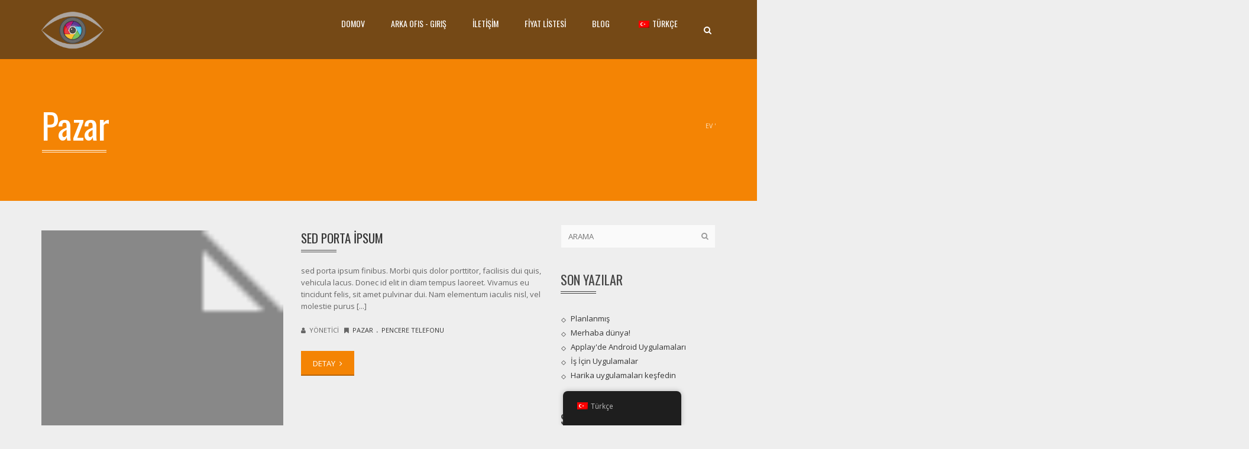

--- FILE ---
content_type: text/html; charset=UTF-8
request_url: https://en.passengereye.com/tr/category/market-2/
body_size: 11333
content:
<!DOCTYPE html>
<!--[if IE 7]>
<html class="ie ie7" lang="tr-TR">
<![endif]-->
<!--[if IE 8]>
<html class="ie ie8" lang="tr-TR">
<![endif]-->
<!--[if !(IE 7) | !(IE 8)  ]><!-->
<html lang="tr-TR">
<!--<![endif]-->
    <head>
        <meta charset="UTF-8" />
        <meta name="viewport" content="width=device-width, minimum-scale=1.0, initial-scale=1.0">
        <link rel="profile" href="https://gmpg.org/xfn/11" />
        <link rel="pingback" href="https://en.passengereye.com/xmlrpc.php" />
        
                	<link rel="shortcut icon" type="ico" href="https://en.passengereye.com/wp-content/uploads/2017/12/logo-passenger_01.png">
        <title>Market &#8211; Passenger Eye</title>
<meta name='robots' content='max-image-preview:large' />
<link rel='dns-prefetch' href='//fonts.googleapis.com' />
<link rel='dns-prefetch' href='//s.w.org' />
<link rel="alternate" type="application/rss+xml" title="Passenger Eye &raquo; beslemesi" href="https://en.passengereye.com/tr/feed/" />
<link rel="alternate" type="application/rss+xml" title="Passenger Eye &raquo; yorum beslemesi" href="https://en.passengereye.com/tr/comments/feed/" />
<link rel="alternate" type="application/rss+xml" title="Passenger Eye &raquo; Market kategori beslemesi" href="https://en.passengereye.com/tr/category/market-2/feed/" />
		<script type="text/javascript">
			window._wpemojiSettings = {"baseUrl":"https:\/\/s.w.org\/images\/core\/emoji\/13.1.0\/72x72\/","ext":".png","svgUrl":"https:\/\/s.w.org\/images\/core\/emoji\/13.1.0\/svg\/","svgExt":".svg","source":{"concatemoji":"https:\/\/en.passengereye.com\/wp-includes\/js\/wp-emoji-release.min.js?ver=5.8.3"}};
			!function(e,a,t){var n,r,o,i=a.createElement("canvas"),p=i.getContext&&i.getContext("2d");function s(e,t){var a=String.fromCharCode;p.clearRect(0,0,i.width,i.height),p.fillText(a.apply(this,e),0,0);e=i.toDataURL();return p.clearRect(0,0,i.width,i.height),p.fillText(a.apply(this,t),0,0),e===i.toDataURL()}function c(e){var t=a.createElement("script");t.src=e,t.defer=t.type="text/javascript",a.getElementsByTagName("head")[0].appendChild(t)}for(o=Array("flag","emoji"),t.supports={everything:!0,everythingExceptFlag:!0},r=0;r<o.length;r++)t.supports[o[r]]=function(e){if(!p||!p.fillText)return!1;switch(p.textBaseline="top",p.font="600 32px Arial",e){case"flag":return s([127987,65039,8205,9895,65039],[127987,65039,8203,9895,65039])?!1:!s([55356,56826,55356,56819],[55356,56826,8203,55356,56819])&&!s([55356,57332,56128,56423,56128,56418,56128,56421,56128,56430,56128,56423,56128,56447],[55356,57332,8203,56128,56423,8203,56128,56418,8203,56128,56421,8203,56128,56430,8203,56128,56423,8203,56128,56447]);case"emoji":return!s([10084,65039,8205,55357,56613],[10084,65039,8203,55357,56613])}return!1}(o[r]),t.supports.everything=t.supports.everything&&t.supports[o[r]],"flag"!==o[r]&&(t.supports.everythingExceptFlag=t.supports.everythingExceptFlag&&t.supports[o[r]]);t.supports.everythingExceptFlag=t.supports.everythingExceptFlag&&!t.supports.flag,t.DOMReady=!1,t.readyCallback=function(){t.DOMReady=!0},t.supports.everything||(n=function(){t.readyCallback()},a.addEventListener?(a.addEventListener("DOMContentLoaded",n,!1),e.addEventListener("load",n,!1)):(e.attachEvent("onload",n),a.attachEvent("onreadystatechange",function(){"complete"===a.readyState&&t.readyCallback()})),(n=t.source||{}).concatemoji?c(n.concatemoji):n.wpemoji&&n.twemoji&&(c(n.twemoji),c(n.wpemoji)))}(window,document,window._wpemojiSettings);
		</script>
		<style type="text/css">
img.wp-smiley,
img.emoji {
	display: inline !important;
	border: none !important;
	box-shadow: none !important;
	height: 1em !important;
	width: 1em !important;
	margin: 0 .07em !important;
	vertical-align: -0.1em !important;
	background: none !important;
	padding: 0 !important;
}
</style>
	<link rel='stylesheet' id='wp-block-library-css'  href='https://en.passengereye.com/wp-includes/css/dist/block-library/style.min.css?ver=5.8.3' type='text/css' media='all' />
<link rel='stylesheet' id='owl-carousel-css'  href='https://en.passengereye.com/wp-content/plugins/applay-showcase/js/owl-carousel/owl.carousel.css?ver=5.8.3' type='text/css' media='all' />
<link rel='stylesheet' id='owl-carousel-theme-css'  href='https://en.passengereye.com/wp-content/plugins/applay-showcase/js/owl-carousel/owl.theme.css?ver=5.8.3' type='text/css' media='all' />
<link rel='stylesheet' id='ias-css-css'  href='https://en.passengereye.com/wp-content/plugins/applay-showcase/style.css?ver=5.8.3' type='text/css' media='all' />
<link rel='stylesheet' id='ias-devide-css'  href='https://en.passengereye.com/wp-content/plugins/applay-showcase/devices/assets/style.css?ver=5.8.3' type='text/css' media='all' />
<link rel='stylesheet' id='ias-devide-new-css'  href='https://en.passengereye.com/wp-content/plugins/applay-showcase/devices/new/devices.min.css?ver=5.8.3' type='text/css' media='all' />
<link rel='stylesheet' id='font-awesome-css'  href='https://en.passengereye.com/wp-content/plugins/js_composer/assets/lib/bower/font-awesome/css/font-awesome.min.css?ver=5.4.4' type='text/css' media='all' />
<link rel='stylesheet' id='contact-form-7-css'  href='https://en.passengereye.com/wp-content/plugins/contact-form-7/includes/css/styles.css?ver=4.9.1' type='text/css' media='all' />
<link rel='stylesheet' id='woocommerce-layout-css'  href='https://en.passengereye.com/wp-content/plugins/woocommerce/assets/css/woocommerce-layout.css?ver=3.2.5' type='text/css' media='all' />
<link rel='stylesheet' id='woocommerce-smallscreen-css'  href='https://en.passengereye.com/wp-content/plugins/woocommerce/assets/css/woocommerce-smallscreen.css?ver=3.2.5' type='text/css' media='only screen and (max-width: 768px)' />
<link rel='stylesheet' id='woocommerce-general-css'  href='https://en.passengereye.com/wp-content/plugins/woocommerce/assets/css/woocommerce.css?ver=3.2.5' type='text/css' media='all' />
<link rel='stylesheet' id='prettyPhoto-css'  href='https://en.passengereye.com/wp-content/plugins/wp-ajax-query-shortcode/js/prettyPhoto/css/prettyPhoto.css?ver=5.8.3' type='text/css' media='all' />
<link rel='stylesheet' id='wpajax-css'  href='https://en.passengereye.com/wp-content/plugins/wp-ajax-query-shortcode/style.css?ver=5.8.3' type='text/css' media='all' />
<link rel='stylesheet' id='trp-floater-language-switcher-style-css'  href='https://en.passengereye.com/wp-content/plugins/translatepress-multilingual/assets/css/trp-floater-language-switcher.css?ver=2.7.0' type='text/css' media='all' />
<link rel='stylesheet' id='trp-language-switcher-style-css'  href='https://en.passengereye.com/wp-content/plugins/translatepress-multilingual/assets/css/trp-language-switcher.css?ver=2.7.0' type='text/css' media='all' />
<link rel='stylesheet' id='wp-pagenavi-css'  href='https://en.passengereye.com/wp-content/plugins/wp-pagenavi/pagenavi-css.css?ver=2.70' type='text/css' media='all' />
<link rel='stylesheet' id='google-font-css'  href='//fonts.googleapis.com/css?family=Open+Sans%7COswald%3A400&#038;ver=5.8.3' type='text/css' media='all' />
<link rel='stylesheet' id='bootstrap-css'  href='https://en.passengereye.com/wp-content/themes/applay/css/bootstrap.min.css?ver=5.8.3' type='text/css' media='all' />
<link rel='stylesheet' id='lightbox2-css'  href='https://en.passengereye.com/wp-content/themes/applay/js/colorbox/colorbox.css?ver=5.8.3' type='text/css' media='all' />
<link rel='stylesheet' id='style-css'  href='https://en.passengereye.com/wp-content/themes/applay/style.css?ver=5.8.3' type='text/css' media='all' />
<link rel='stylesheet' id='modern-style-css'  href='https://en.passengereye.com/wp-content/themes/applay/css/modern-style.css?ver=5.8.3' type='text/css' media='all' />
<link rel='stylesheet' id='dynamic-css-css'  href='https://en.passengereye.com/wp-content/themes/applay/css/dynamic_css.php?ver=5.8.3' type='text/css' media='all' />
<script type='text/javascript' src='https://en.passengereye.com/wp-includes/js/jquery/jquery.min.js?ver=3.6.0' id='jquery-core-js'></script>
<script type='text/javascript' src='https://en.passengereye.com/wp-includes/js/jquery/jquery-migrate.min.js?ver=3.3.2' id='jquery-migrate-js'></script>
<script type='text/javascript' id='wc-add-to-cart-js-extra'>
/* <![CDATA[ */
var wc_add_to_cart_params = {"ajax_url":"\/wp-admin\/admin-ajax.php","wc_ajax_url":"https:\/\/en.passengereye.com\/tr\/?wc-ajax=%%endpoint%%","i18n_view_cart":"Sepeti g\u00f6r\u00fcnt\u00fcle","cart_url":"https:\/\/en.passengereye.com\/tr\/cart\/","is_cart":"","cart_redirect_after_add":"no"};
/* ]]> */
</script>
<script type='text/javascript' src='https://en.passengereye.com/wp-content/plugins/woocommerce/assets/js/frontend/add-to-cart.min.js?ver=3.2.5' id='wc-add-to-cart-js'></script>
<script type='text/javascript' src='https://en.passengereye.com/wp-content/plugins/translatepress-multilingual/assets/js/trp-frontend-compatibility.js?ver=2.7.0' id='trp-frontend-compatibility-js'></script>
<script type='text/javascript' src='https://en.passengereye.com/wp-content/plugins/js_composer/assets/js/vendors/woocommerce-add-to-cart.js?ver=5.4.4' id='vc_woocommerce-add-to-cart-js-js'></script>
<link rel="https://api.w.org/" href="https://en.passengereye.com/tr/wp-json/" /><link rel="alternate" type="application/json" href="https://en.passengereye.com/tr/wp-json/wp/v2/categories/31" /><link rel="EditURI" type="application/rsd+xml" title="RSD" href="https://en.passengereye.com/xmlrpc.php?rsd" />
<link rel="wlwmanifest" type="application/wlwmanifest+xml" href="https://en.passengereye.com/wp-includes/wlwmanifest.xml" /> 
<meta name="generator" content="WordPress 5.8.3" />
<meta name="generator" content="WooCommerce 3.2.5" />
<link rel="alternate" hreflang="en-US" href="https://en.passengereye.com/en/category/market-2/"/>
<link rel="alternate" hreflang="bg-BG" href="https://en.passengereye.com/bg/category/market-2/"/>
<link rel="alternate" hreflang="cs-CZ" href="https://en.passengereye.com/cs/category/market-2/"/>
<link rel="alternate" hreflang="da-DK" href="https://en.passengereye.com/da/category/market-2/"/>
<link rel="alternate" hreflang="de-DE" href="https://en.passengereye.com/de/category/market-2/"/>
<link rel="alternate" hreflang="el" href="https://en.passengereye.com/el/category/market-2/"/>
<link rel="alternate" hreflang="es-ES" href="https://en.passengereye.com/es/category/market-2/"/>
<link rel="alternate" hreflang="et" href="https://en.passengereye.com/et/category/market-2/"/>
<link rel="alternate" hreflang="fi" href="https://en.passengereye.com/fi/category/market-2/"/>
<link rel="alternate" hreflang="fr-FR" href="https://en.passengereye.com/fr/category/market-2/"/>
<link rel="alternate" hreflang="hu-HU" href="https://en.passengereye.com/hu/category/market-2/"/>
<link rel="alternate" hreflang="it-IT" href="https://en.passengereye.com/it/category/market-2/"/>
<link rel="alternate" hreflang="ja" href="https://en.passengereye.com/ja/category/market-2/"/>
<link rel="alternate" hreflang="lv" href="https://en.passengereye.com/lv/category/market-2/"/>
<link rel="alternate" hreflang="lt-LT" href="https://en.passengereye.com/lt/category/market-2/"/>
<link rel="alternate" hreflang="nb-NO" href="https://en.passengereye.com/nb/category/market-2/"/>
<link rel="alternate" hreflang="pl-PL" href="https://en.passengereye.com/pl/category/market-2/"/>
<link rel="alternate" hreflang="pt-PT" href="https://en.passengereye.com/pt/category/market-2/"/>
<link rel="alternate" hreflang="ro-RO" href="https://en.passengereye.com/ro/category/market-2/"/>
<link rel="alternate" hreflang="uk" href="https://en.passengereye.com/uk/category/market-2/"/>
<link rel="alternate" hreflang="tr-TR" href="https://en.passengereye.com/tr/category/market-2/"/>
<link rel="alternate" hreflang="en" href="https://en.passengereye.com/en/category/market-2/"/>
<link rel="alternate" hreflang="bg" href="https://en.passengereye.com/bg/category/market-2/"/>
<link rel="alternate" hreflang="cs" href="https://en.passengereye.com/cs/category/market-2/"/>
<link rel="alternate" hreflang="da" href="https://en.passengereye.com/da/category/market-2/"/>
<link rel="alternate" hreflang="de" href="https://en.passengereye.com/de/category/market-2/"/>
<link rel="alternate" hreflang="es" href="https://en.passengereye.com/es/category/market-2/"/>
<link rel="alternate" hreflang="fr" href="https://en.passengereye.com/fr/category/market-2/"/>
<link rel="alternate" hreflang="hu" href="https://en.passengereye.com/hu/category/market-2/"/>
<link rel="alternate" hreflang="it" href="https://en.passengereye.com/it/category/market-2/"/>
<link rel="alternate" hreflang="lt" href="https://en.passengereye.com/lt/category/market-2/"/>
<link rel="alternate" hreflang="nb" href="https://en.passengereye.com/nb/category/market-2/"/>
<link rel="alternate" hreflang="pl" href="https://en.passengereye.com/pl/category/market-2/"/>
<link rel="alternate" hreflang="pt" href="https://en.passengereye.com/pt/category/market-2/"/>
<link rel="alternate" hreflang="ro" href="https://en.passengereye.com/ro/category/market-2/"/>
<link rel="alternate" hreflang="tr" href="https://en.passengereye.com/tr/category/market-2/"/>
	<noscript><style>.woocommerce-product-gallery{ opacity: 1 !important; }</style></noscript>
	<style type="text/css">.recentcomments a{display:inline !important;padding:0 !important;margin:0 !important;}</style><meta name="generator" content="Powered by WPBakery Page Builder - drag and drop page builder for WordPress."/>
<!--[if lte IE 9]><link rel="stylesheet" type="text/css" href="https://en.passengereye.com/wp-content/plugins/js_composer/assets/css/vc_lte_ie9.min.css" media="screen"><![endif]--><noscript><style type="text/css"> .wpb_animate_when_almost_visible { opacity: 1; }</style></noscript>    </head>

    <body class="archive category category-market-2 category-31 translatepress-tr_TR wpb-js-composer js-comp-ver-5.4.4 vc_responsive">
    	<a style="height:0; position:absolute; top:0;" id="top"></a>
    	    <div id="body-wrap">
        <div id="wrap">
            <header>
                			<div id="main-nav" class="dark-div" data-spy="affix" data-offset-top="280">
                <nav class="navbar navbar-inverse" role="navigation">
                    <div class="container">
                        <!-- Brand and toggle get grouped for better mobile display -->
                        <div class="navbar-header">
                                                        <a class="logo" href="https://en.passengereye.com/tr" title="Pazar | "><img src="https://en.passengereye.com/wp-content/uploads/2017/12/logo-passenger_01.png" alt="Market | "/></a>
                                                        
                                                    </div>
                        <!-- Collect the nav links, forms, and other content for toggling -->
                        <div class="main-menu hidden-xs">
                        	                        	<ul class="nav navbar-nav navbar-right">
                            	<li><a href="#" class="search-toggle"><i class="fa fa-search"></i></a></li>
                            </ul>
                                                                                    
                            <ul class="nav navbar-nav navbar-right">
                            	<li id="nav-menu-item-3334" class="main-menu-item menu-item-depth-0 menu-item menu-item-type-post_type menu-item-object-page menu-item-home"><a href="https://en.passengereye.com/tr/" class="menu-link  main-menu-link">DOMOV </a></li>
<li id="nav-menu-item-3333" class="main-menu-item menu-item-depth-0 menu-item menu-item-type-custom menu-item-object-custom menu-item-has-children parent dropdown"><a href="https://potnikapp.com" class="menu-link dropdown-toggle disabled main-menu-link" data-toggle="dropdown">ARKA OFIS - GIRIŞ </a>
<ul class="dropdown-menu menu-depth-1">
	<li id="nav-menu-item-3458" class="sub-menu-item menu-item-depth-1 menu-item menu-item-type-post_type menu-item-object-page"><a href="https://en.passengereye.com/tr/howtouse/" class="menu-link  sub-menu-link">Nasıl Kullanılır </a></li>
	<li id="nav-menu-item-3459" class="sub-menu-item menu-item-depth-1 menu-item menu-item-type-post_type menu-item-object-page"><a href="https://en.passengereye.com/tr/policy/" class="menu-link  sub-menu-link">PassengerEye mobil uygulamasının Gizlilik Politikası - Politika zasebnosti mobilne aplikacije Passengereye - Potnikapp </a></li>
	<li id="nav-menu-item-3460" class="sub-menu-item menu-item-depth-1 menu-item menu-item-type-post_type menu-item-object-page"><a href="https://en.passengereye.com/tr/list/" class="menu-link  sub-menu-link">Liste </a></li>

</ul>
</li>
<li id="nav-menu-item-3474" class="main-menu-item menu-item-depth-0 menu-item menu-item-type-post_type menu-item-object-page menu-item-has-children parent dropdown"><a href="https://en.passengereye.com/tr/contact/" class="menu-link dropdown-toggle disabled main-menu-link" data-toggle="dropdown">İLETİŞİM </a>
<ul class="dropdown-menu menu-depth-1">
	<li id="nav-menu-item-3483" class="sub-menu-item menu-item-depth-1 menu-item menu-item-type-post_type menu-item-object-page"><a href="https://en.passengereye.com/tr/privacy-policy-of-the-passengereye-mobile-application-politika-zasebnosti-mobilne-aplikacije-passengereye-potnikapp/" class="menu-link  sub-menu-link">PASSENGEREYE mobil uygulamasının Gizlilik Politikası. Politika zasebnosti mobilne aplikacije Passengereye - Potnikapp </a></li>

</ul>
</li>
<li id="nav-menu-item-3337" class="main-menu-item menu-item-depth-0 menu-item menu-item-type-custom menu-item-object-custom"><a href="https://en.passengereye.com/tr/contact/" class="menu-link  main-menu-link">FİYAT LİSTESİ </a></li>
<li id="nav-menu-item-3336" class="main-menu-item menu-item-depth-0 menu-item menu-item-type-custom menu-item-object-custom"><a href="https://en.passengereye.com/tr/" class="menu-link  main-menu-link">BLOG </a></li>
<li id="nav-menu-item-3510" class="main-menu-item menu-item-depth-0 trp-language-switcher-container menu-item menu-item-type-post_type menu-item-object-language_switcher menu-item-has-children current-language-menu-item parent dropdown"><a href="https://en.passengereye.com/tr/category/market-2/" class="menu-link dropdown-toggle disabled main-menu-link" data-toggle="dropdown"><span data-no-translation><img class="trp-flag-image" src="https://en.passengereye.com/wp-content/plugins/translatepress-multilingual/assets/images/flags/tr_TR.png" width="18" height="12" alt="tr_TR" title="Türkçe"><span class="trp-ls-language-name">Türkçe</span></span> </a>
<ul class="dropdown-menu menu-depth-1">
	<li id="nav-menu-item-3511" class="sub-menu-item menu-item-depth-1 trp-language-switcher-container menu-item menu-item-type-post_type menu-item-object-language_switcher"><a href="https://en.passengereye.com/bg/category/market-2/" class="menu-link  sub-menu-link"><span data-no-translation><img class="trp-flag-image" src="https://en.passengereye.com/wp-content/plugins/translatepress-multilingual/assets/images/flags/bg_BG.png" width="18" height="12" alt="bg_BG" title="Български"><span class="trp-ls-language-name">Български</span></span> </a></li>
	<li id="nav-menu-item-3513" class="sub-menu-item menu-item-depth-1 trp-language-switcher-container menu-item menu-item-type-post_type menu-item-object-language_switcher"><a href="https://en.passengereye.com/cs/category/market-2/" class="menu-link  sub-menu-link"><span data-no-translation><img class="trp-flag-image" src="https://en.passengereye.com/wp-content/plugins/translatepress-multilingual/assets/images/flags/cs_CZ.png" width="18" height="12" alt="cs_CZ" title="Čeština"><span class="trp-ls-language-name">Čeština</span></span> </a></li>
	<li id="nav-menu-item-3514" class="sub-menu-item menu-item-depth-1 trp-language-switcher-container menu-item menu-item-type-post_type menu-item-object-language_switcher"><a href="https://en.passengereye.com/da/category/market-2/" class="menu-link  sub-menu-link"><span data-no-translation><img class="trp-flag-image" src="https://en.passengereye.com/wp-content/plugins/translatepress-multilingual/assets/images/flags/da_DK.png" width="18" height="12" alt="da_DK" title="Dansk"><span class="trp-ls-language-name">Dansk</span></span> </a></li>
	<li id="nav-menu-item-3515" class="sub-menu-item menu-item-depth-1 trp-language-switcher-container menu-item menu-item-type-post_type menu-item-object-language_switcher"><a href="https://en.passengereye.com/en/category/market-2/" class="menu-link  sub-menu-link"><span data-no-translation><img class="trp-flag-image" src="https://en.passengereye.com/wp-content/plugins/translatepress-multilingual/assets/images/flags/en_US.png" width="18" height="12" alt="en_US" title="English"><span class="trp-ls-language-name">English</span></span> </a></li>
	<li id="nav-menu-item-3516" class="sub-menu-item menu-item-depth-1 trp-language-switcher-container menu-item menu-item-type-post_type menu-item-object-language_switcher"><a href="https://en.passengereye.com/et/category/market-2/" class="menu-link  sub-menu-link"><span data-no-translation><img class="trp-flag-image" src="https://en.passengereye.com/wp-content/plugins/translatepress-multilingual/assets/images/flags/et.png" width="18" height="12" alt="et" title="Eesti"><span class="trp-ls-language-name">Eesti</span></span> </a></li>
	<li id="nav-menu-item-3517" class="sub-menu-item menu-item-depth-1 trp-language-switcher-container menu-item menu-item-type-post_type menu-item-object-language_switcher"><a href="https://en.passengereye.com/fi/category/market-2/" class="menu-link  sub-menu-link"><span data-no-translation><img class="trp-flag-image" src="https://en.passengereye.com/wp-content/plugins/translatepress-multilingual/assets/images/flags/fi.png" width="18" height="12" alt="fi" title="Suomi"><span class="trp-ls-language-name">Suomi</span></span> </a></li>
	<li id="nav-menu-item-3518" class="sub-menu-item menu-item-depth-1 trp-language-switcher-container menu-item menu-item-type-post_type menu-item-object-language_switcher"><a href="https://en.passengereye.com/fr/category/market-2/" class="menu-link  sub-menu-link"><span data-no-translation><img class="trp-flag-image" src="https://en.passengereye.com/wp-content/plugins/translatepress-multilingual/assets/images/flags/fr_FR.png" width="18" height="12" alt="fr_FR" title="Français"><span class="trp-ls-language-name">Français</span></span> </a></li>
	<li id="nav-menu-item-3519" class="sub-menu-item menu-item-depth-1 trp-language-switcher-container menu-item menu-item-type-post_type menu-item-object-language_switcher"><a href="https://en.passengereye.com/de/category/market-2/" class="menu-link  sub-menu-link"><span data-no-translation><img class="trp-flag-image" src="https://en.passengereye.com/wp-content/plugins/translatepress-multilingual/assets/images/flags/de_DE_formal.png" width="18" height="12" alt="de_DE_formal" title="Deutsch (Sie)"><span class="trp-ls-language-name">Deutsch (Sie)</span></span> </a></li>
	<li id="nav-menu-item-3520" class="sub-menu-item menu-item-depth-1 trp-language-switcher-container menu-item menu-item-type-post_type menu-item-object-language_switcher"><a href="https://en.passengereye.com/el/category/market-2/" class="menu-link  sub-menu-link"><span data-no-translation><img class="trp-flag-image" src="https://en.passengereye.com/wp-content/plugins/translatepress-multilingual/assets/images/flags/el.png" width="18" height="12" alt="el" title="Ελληνικά"><span class="trp-ls-language-name">Ελληνικά</span></span> </a></li>
	<li id="nav-menu-item-3521" class="sub-menu-item menu-item-depth-1 trp-language-switcher-container menu-item menu-item-type-post_type menu-item-object-language_switcher"><a href="https://en.passengereye.com/hu/category/market-2/" class="menu-link  sub-menu-link"><span data-no-translation><img class="trp-flag-image" src="https://en.passengereye.com/wp-content/plugins/translatepress-multilingual/assets/images/flags/hu_HU.png" width="18" height="12" alt="hu_HU" title="Magyar"><span class="trp-ls-language-name">Magyar</span></span> </a></li>
	<li id="nav-menu-item-3522" class="sub-menu-item menu-item-depth-1 trp-language-switcher-container menu-item menu-item-type-post_type menu-item-object-language_switcher"><a href="https://en.passengereye.com/it/category/market-2/" class="menu-link  sub-menu-link"><span data-no-translation><img class="trp-flag-image" src="https://en.passengereye.com/wp-content/plugins/translatepress-multilingual/assets/images/flags/it_IT.png" width="18" height="12" alt="it_IT" title="Italiano"><span class="trp-ls-language-name">Italiano</span></span> </a></li>
	<li id="nav-menu-item-3523" class="sub-menu-item menu-item-depth-1 trp-language-switcher-container menu-item menu-item-type-post_type menu-item-object-language_switcher"><a href="https://en.passengereye.com/ja/category/market-2/" class="menu-link  sub-menu-link"><span data-no-translation><img class="trp-flag-image" src="https://en.passengereye.com/wp-content/plugins/translatepress-multilingual/assets/images/flags/ja.png" width="18" height="12" alt="ja" title="日本語"><span class="trp-ls-language-name">日本語</span></span> </a></li>
	<li id="nav-menu-item-3524" class="sub-menu-item menu-item-depth-1 trp-language-switcher-container menu-item menu-item-type-post_type menu-item-object-language_switcher"><a href="https://en.passengereye.com/lv/category/market-2/" class="menu-link  sub-menu-link"><span data-no-translation><img class="trp-flag-image" src="https://en.passengereye.com/wp-content/plugins/translatepress-multilingual/assets/images/flags/lv.png" width="18" height="12" alt="lv" title="Latviešu valoda"><span class="trp-ls-language-name">Latviešu valoda</span></span> </a></li>
	<li id="nav-menu-item-3525" class="sub-menu-item menu-item-depth-1 trp-language-switcher-container menu-item menu-item-type-post_type menu-item-object-language_switcher"><a href="https://en.passengereye.com/lt/category/market-2/" class="menu-link  sub-menu-link"><span data-no-translation><img class="trp-flag-image" src="https://en.passengereye.com/wp-content/plugins/translatepress-multilingual/assets/images/flags/lt_LT.png" width="18" height="12" alt="lt_LT" title="Lietuvių kalba"><span class="trp-ls-language-name">Lietuvių kalba</span></span> </a></li>
	<li id="nav-menu-item-3526" class="sub-menu-item menu-item-depth-1 trp-language-switcher-container menu-item menu-item-type-post_type menu-item-object-language_switcher"><a href="https://en.passengereye.com/nb/category/market-2/" class="menu-link  sub-menu-link"><span data-no-translation><img class="trp-flag-image" src="https://en.passengereye.com/wp-content/plugins/translatepress-multilingual/assets/images/flags/nb_NO.png" width="18" height="12" alt="nb_NO" title="Norsk bokmål"><span class="trp-ls-language-name">Norsk bokmål</span></span> </a></li>
	<li id="nav-menu-item-3527" class="sub-menu-item menu-item-depth-1 trp-language-switcher-container menu-item menu-item-type-post_type menu-item-object-language_switcher"><a href="https://en.passengereye.com/pl/category/market-2/" class="menu-link  sub-menu-link"><span data-no-translation><img class="trp-flag-image" src="https://en.passengereye.com/wp-content/plugins/translatepress-multilingual/assets/images/flags/pl_PL.png" width="18" height="12" alt="pl_PL" title="Polski"><span class="trp-ls-language-name">Polski</span></span> </a></li>
	<li id="nav-menu-item-3528" class="sub-menu-item menu-item-depth-1 trp-language-switcher-container menu-item menu-item-type-post_type menu-item-object-language_switcher"><a href="https://en.passengereye.com/pt/category/market-2/" class="menu-link  sub-menu-link"><span data-no-translation><img class="trp-flag-image" src="https://en.passengereye.com/wp-content/plugins/translatepress-multilingual/assets/images/flags/pt_PT.png" width="18" height="12" alt="pt_PT" title="Português"><span class="trp-ls-language-name">Português</span></span> </a></li>
	<li id="nav-menu-item-3529" class="sub-menu-item menu-item-depth-1 trp-language-switcher-container menu-item menu-item-type-post_type menu-item-object-language_switcher"><a href="https://en.passengereye.com/ro/category/market-2/" class="menu-link  sub-menu-link"><span data-no-translation><img class="trp-flag-image" src="https://en.passengereye.com/wp-content/plugins/translatepress-multilingual/assets/images/flags/ro_RO.png" width="18" height="12" alt="ro_RO" title="Română"><span class="trp-ls-language-name">Română</span></span> </a></li>
	<li id="nav-menu-item-3530" class="sub-menu-item menu-item-depth-1 trp-language-switcher-container menu-item menu-item-type-post_type menu-item-object-language_switcher"><a href="https://en.passengereye.com/es/category/market-2/" class="menu-link  sub-menu-link"><span data-no-translation><img class="trp-flag-image" src="https://en.passengereye.com/wp-content/plugins/translatepress-multilingual/assets/images/flags/es_ES.png" width="18" height="12" alt="es_ES" title="Español"><span class="trp-ls-language-name">Español</span></span> </a></li>
	<li id="nav-menu-item-3532" class="sub-menu-item menu-item-depth-1 trp-language-switcher-container menu-item menu-item-type-post_type menu-item-object-language_switcher"><a href="https://en.passengereye.com/uk/category/market-2/" class="menu-link  sub-menu-link"><span data-no-translation><img class="trp-flag-image" src="https://en.passengereye.com/wp-content/plugins/translatepress-multilingual/assets/images/flags/uk.png" width="18" height="12" alt="uk" title="Українська"><span class="trp-ls-language-name">Українська</span></span> </a></li>

</ul>
</li>
                            </ul>
                        </div><!-- /.navbar-collapse -->
                        <button type="button" class="mobile-menu-toggle  visible-xs">
                            <span class="sr-only" data-no-translation="" data-trp-gettext="">Menü</span>
                            <i class="fa fa-bars"></i>
                        </button>
                    </div>
                </nav>
            </div><!-- #main-nav -->            </header>	<div class="page-heading main-color-1-bg dark-div">
    <div class="container">
        <div class="row">
            <div class="col-md-8 col-sm-8">
                <h1>Pazar</h1>
            </div>
                        <div class="pathway col-md-4 col-sm-4 hidden-xs text-right">
                <div class="breadcrumbs" xmlns:v="http://rdf.data-vocabulary.org/#"><a href="https://en.passengereye.com/tr/" rel="v:url" property="v:title" data-no-translation="" data-trp-gettext="">Ev</a> ' </div>            </div>
                    </div><!--/row-->
    </div><!--/container-->
</div><!--/page-heading-->

<div class="top-sidebar">
    <div class="container">
        <div class="row">
                    </div><!--/row-->
    </div><!--/container-->
</div><!--/Top sidebar-->    <div id="body">
    	<div class="container">
        	<div class="content-pad-4x">
                <div class="row">
                    <div id="content" class="col-md-9">
                        <div class="blog-listing">
                        <div class="blog-item  post-1000 post type-post status-publish format-standard has-post-thumbnail hentry category-market-2 category-window-phone tag-mobile-2 tag-trending tag-windowphone">
    <div class="post-item blog-post-item row">
        <div class="col-md-6 col-sm-12">
            <div class="content-pad">
                <div class="blog-thumbnail">
                    <div class="item-thumbnail">
    <a href="https://en.passengereye.com/tr/edge-case-nested-and-mixed-lists/" title="Sed porta ipsum">
                <img src="https://en.passengereye.com/wp-includes/images/media/default.png" width="48" height="64" title="Sed porta ipsum" alt="Sed porta ipsum">
        <div class="thumbnail-hoverlay main-color-1-bg"></div>
        <div class='thumbnail-hoverlay-icon'><i class="fa fa-search"></i></div>
        <div class="thumbnail-overflow-2">
            <div class="date-block-2 dark-div">
                <div class="day">15</div>
                <div class="month-year">
                    Mayıs<br />
                    2014                </div>
            </div>
        </div>
    </a>
</div>
                </div><!--/blog-thumbnail-->
            </div>
        </div>
        <div class="col-md-6 col-sm-12">
            <div class="content-pad">
                <div class="item-content">
                    <h3 class="item-title"><a href="https://en.passengereye.com/tr/edge-case-nested-and-mixed-lists/" title="Sed porta ipsum" class="main-color-1-hover">Sed porta ipsum</a></h3>
                    <div class="item-excerpt blog-item-excerpt"><p>sed porta ipsum finibus. Morbi quis dolor porttitor, facilisis dui quis, vehicula lacus. Donec id elit in diam tempus laoreet. Vivamus eu tincidunt felis, sit amet pulvinar dui. Nam elementum iaculis nisl, vel molestie purus [...]</p>
</div>
                    <div class="item-meta blog-item-meta">
                        <span><i class="fa fa-user"></i> Yönetici &nbsp;</span>
                        <span><i class="fa fa-bookmark"></i> <a href="https://en.passengereye.com/tr/category/market-2/" rel="category tag">Pazar</a> <span class="dot">.</span> <a href="https://en.passengereye.com/tr/category/window-phone/" rel="category tag">Pencere telefonu</a></span>
                    </div>
                    <a class="btn btn-primary" href="https://en.passengereye.com/tr/edge-case-nested-and-mixed-lists/" title="Sed porta ipsum">DETAY <i class="fa fa-angle-right"></i></a>
                </div>
            </div>
        </div>
    </div><!--/post-item-->
</div><!--/blog-item--><div class="blog-item  post-996 post type-post status-publish format-standard has-post-thumbnail hentry category-ch-play category-games category-market-2 category-template-2 category-uncategorized category-window-phone tag-top tag-trending">
    <div class="post-item blog-post-item row">
        <div class="col-md-6 col-sm-12">
            <div class="content-pad">
                <div class="blog-thumbnail">
                    <div class="item-thumbnail">
    <a href="https://en.passengereye.com/tr/ornare-luctus-sapien-et-blandit/" title="Duis ornare luctus sapien et blandit">
                <img src="https://en.passengereye.com/wp-includes/images/media/default.png" width="48" height="64" title="Duis ornare luctus sapien et blandit" alt="Duis ornare luctus sapien et blandit">
        <div class="thumbnail-hoverlay main-color-1-bg"></div>
        <div class='thumbnail-hoverlay-icon'><i class="fa fa-search"></i></div>
        <div class="thumbnail-overflow-2">
            <div class="date-block-2 dark-div">
                <div class="day">15</div>
                <div class="month-year">
                    Mart<br />
                    2012                </div>
            </div>
        </div>
    </a>
</div>
                </div><!--/blog-thumbnail-->
            </div>
        </div>
        <div class="col-md-6 col-sm-12">
            <div class="content-pad">
                <div class="item-content">
                    <h3 class="item-title"><a href="https://en.passengereye.com/tr/ornare-luctus-sapien-et-blandit/" title="Duis ornare luctus sapien et blandit" class="main-color-1-hover">Duis ornare luctus sapien et blandit</a></h3>
                    <div class="item-excerpt blog-item-excerpt"><p>Pellentesque ac varius nisl. Fusce dignissim viverra eros, eu convallis risus congue eu. Nunc congue ornare scelerisque. Aenean accumsan nunc et felis facilisis, eget bibendum neque tincidunt. Suspendisse potenti. Quisque rhoncus sit amet orci id [...]</p>
</div>
                    <div class="item-meta blog-item-meta">
                        <span><i class="fa fa-user"></i> Yönetici &nbsp;</span>
                        <span><i class="fa fa-bookmark"></i> <a href="https://en.passengereye.com/tr/category/ch-play/" rel="category tag">CH oyunu</a> <span class="dot">.</span> <a href="https://en.passengereye.com/tr/category/games/" rel="category tag">Oyunlar</a> <span class="dot">.</span> <a href="https://en.passengereye.com/tr/category/market-2/" rel="category tag">Pazar</a> <span class="dot">.</span> <a href="https://en.passengereye.com/tr/category/template-2/" rel="category tag">Şablon</a> <span class="dot">.</span> <a href="https://en.passengereye.com/tr/category/uncategorized/" rel="category tag">Uncategorized</a> <span class="dot">.</span> <a href="https://en.passengereye.com/tr/category/window-phone/" rel="category tag">Pencere telefonu</a></span>
                    </div>
                    <a class="btn btn-primary" href="https://en.passengereye.com/tr/ornare-luctus-sapien-et-blandit/" title="Duis ornare luctus sapien et blandit">DETAY <i class="fa fa-angle-right"></i></a>
                </div>
            </div>
        </div>
    </div><!--/post-item-->
</div><!--/blog-item--><div class="blog-item  post-579 post type-post status-publish format-standard has-post-thumbnail hentry category-market-2 tag-bestgame tag-market">
    <div class="post-item blog-post-item row">
        <div class="col-md-6 col-sm-12">
            <div class="content-pad">
                <div class="blog-thumbnail">
                    <div class="item-thumbnail">
    <a href="https://en.passengereye.com/tr/quisque-rhoncus/" title="Quisque rhoncus">
                <img src="https://en.passengereye.com/wp-includes/images/media/default.png" width="48" height="64" title="Quisque rhoncus" alt="Quisque rhoncus">
        <div class="thumbnail-hoverlay main-color-1-bg"></div>
        <div class='thumbnail-hoverlay-icon'><i class="fa fa-search"></i></div>
        <div class="thumbnail-overflow-2">
            <div class="date-block-2 dark-div">
                <div class="day">04</div>
                <div class="month-year">
                    Nisan<br />
                    2010                </div>
            </div>
        </div>
    </a>
</div>
                </div><!--/blog-thumbnail-->
            </div>
        </div>
        <div class="col-md-6 col-sm-12">
            <div class="content-pad">
                <div class="item-content">
                    <h3 class="item-title"><a href="https://en.passengereye.com/tr/quisque-rhoncus/" title="Quisque rhoncus" class="main-color-1-hover">Quisque rhoncus</a></h3>
                    <div class="item-excerpt blog-item-excerpt"><p>Quisque rhoncus sit amet orci id maximus. Fusce cursus dictum tellus non pulvinar. Fusce sodales, arcu vel mattis volutpat, sem odio tincidunt velit, eu mattis velit mi eu est. Proin viverra ultricies pretium. Fusce ac [...]</p>
</div>
                    <div class="item-meta blog-item-meta">
                        <span><i class="fa fa-user"></i> Yönetici &nbsp;</span>
                        <span><i class="fa fa-bookmark"></i> <a href="https://en.passengereye.com/tr/category/market-2/" rel="category tag">Pazar</a></span>
                    </div>
                    <a class="btn btn-primary" href="https://en.passengereye.com/tr/quisque-rhoncus/" title="Quisque rhoncus">DETAY <i class="fa fa-angle-right"></i></a>
                </div>
            </div>
        </div>
    </div><!--/post-item-->
</div><!--/blog-item--><div class="blog-item  post-1170 post type-post status-publish format-standard has-post-thumbnail hentry category-andriod category-market-2 tag-bestgame tag-love tag-member tag-mobile-2">
    <div class="post-item blog-post-item row">
        <div class="col-md-6 col-sm-12">
            <div class="content-pad">
                <div class="blog-thumbnail">
                    <div class="item-thumbnail">
    <a href="https://en.passengereye.com/tr/tincidunt-quis-congue/" title="Tincidunt quis congue">
                <img src="https://en.passengereye.com/wp-includes/images/media/default.png" width="48" height="64" title="Tincidunt quis congue" alt="Tincidunt quis congue">
        <div class="thumbnail-hoverlay main-color-1-bg"></div>
        <div class='thumbnail-hoverlay-icon'><i class="fa fa-search"></i></div>
        <div class="thumbnail-overflow-2">
            <div class="date-block-2 dark-div">
                <div class="day">06</div>
                <div class="month-year">
                    Ağustos<br />
                    2009                </div>
            </div>
        </div>
    </a>
</div>
                </div><!--/blog-thumbnail-->
            </div>
        </div>
        <div class="col-md-6 col-sm-12">
            <div class="content-pad">
                <div class="item-content">
                    <h3 class="item-title"><a href="https://en.passengereye.com/tr/tincidunt-quis-congue/" title="Tincidunt quis congue" class="main-color-1-hover">Tincidunt quis congue</a></h3>
                    <div class="item-excerpt blog-item-excerpt"><p>consectetur adipiscing elit. Phasellus convallis sem nunc, id auctor nibh consectetur ac. Mauris leo magna, tincidunt quis congue sit amet, suscipit sit amet nibh. Etiam metus mauris, viverra scelerisque sollicitudin eu, accumsan nec dolor. Fusce [...]</p>
</div>
                    <div class="item-meta blog-item-meta">
                        <span><i class="fa fa-user"></i> Yönetici &nbsp;</span>
                        <span><i class="fa fa-bookmark"></i> <a href="https://en.passengereye.com/tr/category/andriod/" rel="category tag">Andriod</a> <span class="dot">.</span> <a href="https://en.passengereye.com/tr/category/market-2/" rel="category tag">Pazar</a></span>
                    </div>
                    <a class="btn btn-primary" href="https://en.passengereye.com/tr/tincidunt-quis-congue/" title="Tincidunt quis congue">DETAY <i class="fa fa-angle-right"></i></a>
                </div>
            </div>
        </div>
    </div><!--/post-item-->
</div><!--/blog-item-->                        </div>
                                            </div><!--/content-->
                    <div id="sidebar" class="col-md-3 normal-sidebar">
<div id="search-2" class="widget widget_search"><div class="widget-inner"><form role="search" method="get" id="searchform" class="searchform" action="https://en.passengereye.com/tr/" data-trp-original-action="https://en.passengereye.com/tr/">
				<div>
					<label class="screen-reader-text" for="s" data-no-translation="" data-trp-gettext="">Arama:</label>
					<input type="text" placeholder="ARAMA" name="s" id="s" data-no-translation-placeholder="" />
					<input type="submit" id="searchsubmit" value="Ara" data-no-translation-value="" />
				</div>
			<input type="hidden" name="trp-form-language" value="tr"/></form></div></div>
		<div id="recent-posts-2" class="widget widget_recent_entries"><div class="widget-inner">
		<h2 class="widget-title maincolor2" data-no-translation="" data-trp-gettext="">Son Yazılar</h2>
		<ul>
											<li>
					<a href="https://en.passengereye.com/tr/scheduled/">Planlanmış</a>
									</li>
											<li>
					<a href="https://en.passengereye.com/tr/hello-world/">Merhaba dünya!</a>
									</li>
											<li>
					<a href="https://en.passengereye.com/tr/android-apps-on-applay/">Applay'de Android Uygulamaları</a>
									</li>
											<li>
					<a href="https://en.passengereye.com/tr/apps-for-work%e2%80%8e/">İş İçin Uygulamalar</a>
									</li>
											<li>
					<a href="https://en.passengereye.com/tr/discover-great-apps/">Harika uygulamaları keşfedin</a>
									</li>
					</ul>

		</div></div><div id="recent-comments-2" class="widget widget_recent_comments"><div class="widget-inner"><h2 class="widget-title maincolor2" data-no-translation="" data-trp-gettext="">Son Yorumlar</h2><ul id="recentcomments"></ul></div></div><div id="archives-2" class="widget widget_archive"><div class="widget-inner"><h2 class="widget-title maincolor2" data-no-translation="" data-trp-gettext="">Arşivler</h2>
			<ul>
					<li><a href='https://en.passengereye.com/tr/2020/01/' data-no-translation="" data-trp-gettext="">Ocak 2020</a></li>
	<li><a href='https://en.passengereye.com/tr/2016/05/' data-no-translation="" data-trp-gettext="">Mayıs 2016</a></li>
	<li><a href='https://en.passengereye.com/tr/2014/10/' data-no-translation="" data-trp-gettext="">Ekim 2014</a></li>
	<li><a href='https://en.passengereye.com/tr/2014/05/' data-no-translation="" data-trp-gettext="">Mayıs 2014</a></li>
	<li><a href='https://en.passengereye.com/tr/2013/01/' data-no-translation="" data-trp-gettext="">Ocak 2013</a></li>
	<li><a href='https://en.passengereye.com/tr/2012/03/' data-no-translation="" data-trp-gettext="">Mart 2012</a></li>
	<li><a href='https://en.passengereye.com/tr/2012/01/' data-no-translation="" data-trp-gettext="">Ocak 2012</a></li>
	<li><a href='https://en.passengereye.com/tr/2011/03/' data-no-translation="" data-trp-gettext="">Mart 2011</a></li>
	<li><a href='https://en.passengereye.com/tr/2010/10/' data-no-translation="" data-trp-gettext="">Ekim 2010</a></li>
	<li><a href='https://en.passengereye.com/tr/2010/06/' data-no-translation="" data-trp-gettext="">Haziran 2010</a></li>
	<li><a href='https://en.passengereye.com/tr/2010/05/' data-no-translation="" data-trp-gettext="">Mayıs 2010</a></li>
	<li><a href='https://en.passengereye.com/tr/2010/04/' data-no-translation="" data-trp-gettext="">Nisan 2010</a></li>
	<li><a href='https://en.passengereye.com/tr/2010/03/' data-no-translation="" data-trp-gettext="">Mart 2010</a></li>
	<li><a href='https://en.passengereye.com/tr/2010/02/' data-no-translation="" data-trp-gettext="">Şubat 2010</a></li>
	<li><a href='https://en.passengereye.com/tr/2010/01/' data-no-translation="" data-trp-gettext="">Ocak 2010</a></li>
	<li><a href='https://en.passengereye.com/tr/2009/10/' data-no-translation="" data-trp-gettext="">Ekim 2009</a></li>
	<li><a href='https://en.passengereye.com/tr/2009/09/' data-no-translation="" data-trp-gettext="">Eylül 2009</a></li>
	<li><a href='https://en.passengereye.com/tr/2009/08/' data-no-translation="" data-trp-gettext="">Ağustos 2009</a></li>
			</ul>

			</div></div><div id="categories-2" class="widget widget_categories"><div class="widget-inner"><h2 class="widget-title maincolor2" data-no-translation="" data-trp-gettext="">Kategoriler</h2>
			<ul>
					<li class="cat-item cat-item-26"><a href="https://en.passengereye.com/tr/category/andriod/">Andriod</a>
</li>
	<li class="cat-item cat-item-21"><a href="https://en.passengereye.com/tr/category/app-store/">Uygulama mağazası</a>
</li>
	<li class="cat-item cat-item-32"><a href="https://en.passengereye.com/tr/category/ch-play/">CH oyunu</a>
</li>
	<li class="cat-item cat-item-35"><a href="https://en.passengereye.com/tr/category/games/">Oyunlar</a>
</li>
	<li class="cat-item cat-item-31 current-cat"><a aria-current="page" href="https://en.passengereye.com/tr/category/market-2/">Pazar</a>
</li>
	<li class="cat-item cat-item-50"><a href="https://en.passengereye.com/tr/category/media-2/">Medya</a>
</li>
	<li class="cat-item cat-item-40"><a href="https://en.passengereye.com/tr/category/mobile/">Mobil</a>
</li>
	<li class="cat-item cat-item-42"><a href="https://en.passengereye.com/tr/category/showshoe/">showhoe</a>
</li>
	<li class="cat-item cat-item-36"><a href="https://en.passengereye.com/tr/category/template-2/">Şablon</a>
</li>
	<li class="cat-item cat-item-1"><a href="https://en.passengereye.com/tr/category/uncategorized/">Uncategorized</a>
</li>
	<li class="cat-item cat-item-29"><a href="https://en.passengereye.com/tr/category/window-phone/">Pencere telefonu</a>
</li>
			</ul>

			</div></div><div id="meta-2" class="widget widget_meta"><div class="widget-inner"><h2 class="widget-title maincolor2" data-no-translation="" data-trp-gettext="">Meta</h2>
		<ul>
						<li><a href="https://en.passengereye.com/wp-login.php" data-no-translation="" data-trp-gettext="">Giriş</a></li>
			<li><a href="https://en.passengereye.com/tr/feed/" data-no-translation="" data-trp-gettext="">Yazı beslemesi</a></li>
			<li><a href="https://en.passengereye.com/tr/comments/feed/" data-no-translation="" data-trp-gettext="">Yorum beslemesi</a></li>

			<li><a href="" data-no-translation="" data-trp-gettext="">WordPress.org</a></li>
		</ul>

		</div></div></div><!--#sidebar-->
                </div><!--/row-->
            </div><!--/content-pad-->
        </div><!--/container-->
    </div><!--/body-->
<div id="bottom-sidebar">
    <div class="container">
        <div class="row normal-sidebar">
                    </div>
    </div>
</div>
        <footer class="dark-div main-color-2-bg">
        	<div class="footer-inner fixed-effect-inner">
                <section id="bottom">
                    <div class="section-inner">
                        <div class="container">
                            <div class="row normal-sidebar">
                                <div id="text-5" class="col-md-3 widget widget_text"><div class="widget-inner">			<div class="textwidget"><p><img loading="lazy" class="alignnone wp-image-3422" src="https://en.passengereye.com/wp-content/uploads/2017/12/logo-passenger_marcelino.png" alt="" width="150" height="66" /></p>
</div>
		</div></div><div id="text-2" class="col-md-3 widget widget_text"><div class="widget-inner"><h2 class="widget-title maincolor1">ŞİRKET ADRESİ</h2>			<div class="textwidget"><p>Marcelino d.o.o.<br />
Kranjčeva ulica 4<br />
3000 Celje<br />
AB-SLOVENYA</p>
</div>
		</div></div><div id="text-4" class="col-md-3 widget widget_text"><div class="widget-inner"><h2 class="widget-title maincolor1">İLETİŞİM</h2>			<div class="textwidget"><p>T: +386 (0)59182800<br />
G:+386(0)31 324 100<br />
G:+386(0)70 602 000<br />
w:<a href="/cdn-cgi/l/email-protection" class="__cf_email__" data-cfemail="660f080009260b071405030a0f080948150f">[email&#160;protected]</a></p>
</div>
		</div></div><div id="text-3" class="col-md-3 widget widget_text"><div class="widget-inner"><h2 class="widget-title maincolor1">HABER BÜLTENIMIZE ABONE OLUN</h2>			<div class="textwidget"><p><a href="https://passengereye.us17.list-manage.com/subscribe?u=9945791ebd0a3c20212139936&amp;id=7ac90d9f44"><img loading="lazy" class="alignnone size-full wp-image-3479" src="https://en.passengereye.com/wp-content/uploads/2017/12/Subscribe.jpg" alt="" width="177" height="59" /></a></p>
</div>
		</div></div>                            </div>
                        </div>
                    </div>
                </section>
                
                <div id="bottom-nav">
                    <div class="container">
                                                <div class="text-center back-to-top-wrap">
                            <a class="back-to-top main-color-2-bg" href="#top" title="Başa dön" data-no-translation-title=""><i class="fa fa-angle-double-up"></i></a>
                        </div>
                                                <div class="row footer-content">
                            <div class="copyright col-md-6">
                                  2017 © Marcelino d.o.o., Tüm hakları saklıdır.                            </div>
                            <nav class="col-md-6 footer-social">
                                                                <ul class="list-inline pull-right social-list">
                                                                    </ul>
                            </nav>
                        </div><!--/row-->
                    </div><!--/container-->
                </div>
            </div>
        </footer><!--/footer-inner-->
        </div><!--wrap-->
    </div><!--/body-wrap-->
    <div class="mobile-menu-wrap dark-div  visible-xs">
        <a href="#" class="mobile-menu-toggle"><i class="fa fa-times"></i></a>
        <ul class="mobile-menu">
            <li id="menu-item-3334" class="menu-item menu-item-type-post_type menu-item-object-page menu-item-home menu-item-3334"><a href="https://en.passengereye.com/tr/">DOMOV</a></li>
<li id="menu-item-3333" class="menu-item menu-item-type-custom menu-item-object-custom menu-item-has-children parent menu-item-3333"><a href="https://potnikapp.com">ARKA OFIS - GIRIŞ</a>
<ul class="sub-menu">
	<li id="menu-item-3458" class="menu-item menu-item-type-post_type menu-item-object-page menu-item-3458"><a href="https://en.passengereye.com/tr/howtouse/">Nasıl Kullanılır</a></li>
	<li id="menu-item-3459" class="menu-item menu-item-type-post_type menu-item-object-page menu-item-3459"><a href="https://en.passengereye.com/tr/policy/">PassengerEye mobil uygulamasının Gizlilik Politikası - Politika zasebnosti mobilne aplikacije Passengereye - Potnikapp</a></li>
	<li id="menu-item-3460" class="menu-item menu-item-type-post_type menu-item-object-page menu-item-3460"><a href="https://en.passengereye.com/tr/list/">Liste</a></li>
</ul>
</li>
<li id="menu-item-3474" class="menu-item menu-item-type-post_type menu-item-object-page menu-item-has-children parent menu-item-3474"><a href="https://en.passengereye.com/tr/contact/">İLETİŞİM</a>
<ul class="sub-menu">
	<li id="menu-item-3483" class="menu-item menu-item-type-post_type menu-item-object-page menu-item-3483"><a href="https://en.passengereye.com/tr/privacy-policy-of-the-passengereye-mobile-application-politika-zasebnosti-mobilne-aplikacije-passengereye-potnikapp/">PASSENGEREYE mobil uygulamasının Gizlilik Politikası. Politika zasebnosti mobilne aplikacije Passengereye - Potnikapp</a></li>
</ul>
</li>
<li id="menu-item-3337" class="menu-item menu-item-type-custom menu-item-object-custom menu-item-3337"><a href="https://en.passengereye.com/tr/contact/">FİYAT LİSTESİ</a></li>
<li id="menu-item-3336" class="menu-item menu-item-type-custom menu-item-object-custom menu-item-3336"><a href="https://en.passengereye.com/tr/">BLOG</a></li>
<li id="menu-item-3510" class="trp-language-switcher-container menu-item menu-item-type-post_type menu-item-object-language_switcher menu-item-has-children current-language-menu-item parent menu-item-3510"><a href="https://en.passengereye.com/tr/category/market-2/"><span data-no-translation><img class="trp-flag-image" src="https://en.passengereye.com/wp-content/plugins/translatepress-multilingual/assets/images/flags/tr_TR.png" width="18" height="12" alt="tr_TR" title="Türkçe"><span class="trp-ls-language-name">Türkçe</span></span></a>
<ul class="sub-menu">
	<li id="menu-item-3511" class="trp-language-switcher-container menu-item menu-item-type-post_type menu-item-object-language_switcher menu-item-3511"><a href="https://en.passengereye.com/bg/category/market-2/"><span data-no-translation><img class="trp-flag-image" src="https://en.passengereye.com/wp-content/plugins/translatepress-multilingual/assets/images/flags/bg_BG.png" width="18" height="12" alt="bg_BG" title="Български"><span class="trp-ls-language-name">Български</span></span></a></li>
	<li id="menu-item-3513" class="trp-language-switcher-container menu-item menu-item-type-post_type menu-item-object-language_switcher menu-item-3513"><a href="https://en.passengereye.com/cs/category/market-2/"><span data-no-translation><img class="trp-flag-image" src="https://en.passengereye.com/wp-content/plugins/translatepress-multilingual/assets/images/flags/cs_CZ.png" width="18" height="12" alt="cs_CZ" title="Čeština"><span class="trp-ls-language-name">Čeština</span></span></a></li>
	<li id="menu-item-3514" class="trp-language-switcher-container menu-item menu-item-type-post_type menu-item-object-language_switcher menu-item-3514"><a href="https://en.passengereye.com/da/category/market-2/"><span data-no-translation><img class="trp-flag-image" src="https://en.passengereye.com/wp-content/plugins/translatepress-multilingual/assets/images/flags/da_DK.png" width="18" height="12" alt="da_DK" title="Dansk"><span class="trp-ls-language-name">Dansk</span></span></a></li>
	<li id="menu-item-3515" class="trp-language-switcher-container menu-item menu-item-type-post_type menu-item-object-language_switcher menu-item-3515"><a href="https://en.passengereye.com/en/category/market-2/"><span data-no-translation><img class="trp-flag-image" src="https://en.passengereye.com/wp-content/plugins/translatepress-multilingual/assets/images/flags/en_US.png" width="18" height="12" alt="en_US" title="English"><span class="trp-ls-language-name">English</span></span></a></li>
	<li id="menu-item-3516" class="trp-language-switcher-container menu-item menu-item-type-post_type menu-item-object-language_switcher menu-item-3516"><a href="https://en.passengereye.com/et/category/market-2/"><span data-no-translation><img class="trp-flag-image" src="https://en.passengereye.com/wp-content/plugins/translatepress-multilingual/assets/images/flags/et.png" width="18" height="12" alt="et" title="Eesti"><span class="trp-ls-language-name">Eesti</span></span></a></li>
	<li id="menu-item-3517" class="trp-language-switcher-container menu-item menu-item-type-post_type menu-item-object-language_switcher menu-item-3517"><a href="https://en.passengereye.com/fi/category/market-2/"><span data-no-translation><img class="trp-flag-image" src="https://en.passengereye.com/wp-content/plugins/translatepress-multilingual/assets/images/flags/fi.png" width="18" height="12" alt="fi" title="Suomi"><span class="trp-ls-language-name">Suomi</span></span></a></li>
	<li id="menu-item-3518" class="trp-language-switcher-container menu-item menu-item-type-post_type menu-item-object-language_switcher menu-item-3518"><a href="https://en.passengereye.com/fr/category/market-2/"><span data-no-translation><img class="trp-flag-image" src="https://en.passengereye.com/wp-content/plugins/translatepress-multilingual/assets/images/flags/fr_FR.png" width="18" height="12" alt="fr_FR" title="Français"><span class="trp-ls-language-name">Français</span></span></a></li>
	<li id="menu-item-3519" class="trp-language-switcher-container menu-item menu-item-type-post_type menu-item-object-language_switcher menu-item-3519"><a href="https://en.passengereye.com/de/category/market-2/"><span data-no-translation><img class="trp-flag-image" src="https://en.passengereye.com/wp-content/plugins/translatepress-multilingual/assets/images/flags/de_DE_formal.png" width="18" height="12" alt="de_DE_formal" title="Deutsch (Sie)"><span class="trp-ls-language-name">Deutsch (Sie)</span></span></a></li>
	<li id="menu-item-3520" class="trp-language-switcher-container menu-item menu-item-type-post_type menu-item-object-language_switcher menu-item-3520"><a href="https://en.passengereye.com/el/category/market-2/"><span data-no-translation><img class="trp-flag-image" src="https://en.passengereye.com/wp-content/plugins/translatepress-multilingual/assets/images/flags/el.png" width="18" height="12" alt="el" title="Ελληνικά"><span class="trp-ls-language-name">Ελληνικά</span></span></a></li>
	<li id="menu-item-3521" class="trp-language-switcher-container menu-item menu-item-type-post_type menu-item-object-language_switcher menu-item-3521"><a href="https://en.passengereye.com/hu/category/market-2/"><span data-no-translation><img class="trp-flag-image" src="https://en.passengereye.com/wp-content/plugins/translatepress-multilingual/assets/images/flags/hu_HU.png" width="18" height="12" alt="hu_HU" title="Magyar"><span class="trp-ls-language-name">Magyar</span></span></a></li>
	<li id="menu-item-3522" class="trp-language-switcher-container menu-item menu-item-type-post_type menu-item-object-language_switcher menu-item-3522"><a href="https://en.passengereye.com/it/category/market-2/"><span data-no-translation><img class="trp-flag-image" src="https://en.passengereye.com/wp-content/plugins/translatepress-multilingual/assets/images/flags/it_IT.png" width="18" height="12" alt="it_IT" title="Italiano"><span class="trp-ls-language-name">Italiano</span></span></a></li>
	<li id="menu-item-3523" class="trp-language-switcher-container menu-item menu-item-type-post_type menu-item-object-language_switcher menu-item-3523"><a href="https://en.passengereye.com/ja/category/market-2/"><span data-no-translation><img class="trp-flag-image" src="https://en.passengereye.com/wp-content/plugins/translatepress-multilingual/assets/images/flags/ja.png" width="18" height="12" alt="ja" title="日本語"><span class="trp-ls-language-name">日本語</span></span></a></li>
	<li id="menu-item-3524" class="trp-language-switcher-container menu-item menu-item-type-post_type menu-item-object-language_switcher menu-item-3524"><a href="https://en.passengereye.com/lv/category/market-2/"><span data-no-translation><img class="trp-flag-image" src="https://en.passengereye.com/wp-content/plugins/translatepress-multilingual/assets/images/flags/lv.png" width="18" height="12" alt="lv" title="Latviešu valoda"><span class="trp-ls-language-name">Latviešu valoda</span></span></a></li>
	<li id="menu-item-3525" class="trp-language-switcher-container menu-item menu-item-type-post_type menu-item-object-language_switcher menu-item-3525"><a href="https://en.passengereye.com/lt/category/market-2/"><span data-no-translation><img class="trp-flag-image" src="https://en.passengereye.com/wp-content/plugins/translatepress-multilingual/assets/images/flags/lt_LT.png" width="18" height="12" alt="lt_LT" title="Lietuvių kalba"><span class="trp-ls-language-name">Lietuvių kalba</span></span></a></li>
	<li id="menu-item-3526" class="trp-language-switcher-container menu-item menu-item-type-post_type menu-item-object-language_switcher menu-item-3526"><a href="https://en.passengereye.com/nb/category/market-2/"><span data-no-translation><img class="trp-flag-image" src="https://en.passengereye.com/wp-content/plugins/translatepress-multilingual/assets/images/flags/nb_NO.png" width="18" height="12" alt="nb_NO" title="Norsk bokmål"><span class="trp-ls-language-name">Norsk bokmål</span></span></a></li>
	<li id="menu-item-3527" class="trp-language-switcher-container menu-item menu-item-type-post_type menu-item-object-language_switcher menu-item-3527"><a href="https://en.passengereye.com/pl/category/market-2/"><span data-no-translation><img class="trp-flag-image" src="https://en.passengereye.com/wp-content/plugins/translatepress-multilingual/assets/images/flags/pl_PL.png" width="18" height="12" alt="pl_PL" title="Polski"><span class="trp-ls-language-name">Polski</span></span></a></li>
	<li id="menu-item-3528" class="trp-language-switcher-container menu-item menu-item-type-post_type menu-item-object-language_switcher menu-item-3528"><a href="https://en.passengereye.com/pt/category/market-2/"><span data-no-translation><img class="trp-flag-image" src="https://en.passengereye.com/wp-content/plugins/translatepress-multilingual/assets/images/flags/pt_PT.png" width="18" height="12" alt="pt_PT" title="Português"><span class="trp-ls-language-name">Português</span></span></a></li>
	<li id="menu-item-3529" class="trp-language-switcher-container menu-item menu-item-type-post_type menu-item-object-language_switcher menu-item-3529"><a href="https://en.passengereye.com/ro/category/market-2/"><span data-no-translation><img class="trp-flag-image" src="https://en.passengereye.com/wp-content/plugins/translatepress-multilingual/assets/images/flags/ro_RO.png" width="18" height="12" alt="ro_RO" title="Română"><span class="trp-ls-language-name">Română</span></span></a></li>
	<li id="menu-item-3530" class="trp-language-switcher-container menu-item menu-item-type-post_type menu-item-object-language_switcher menu-item-3530"><a href="https://en.passengereye.com/es/category/market-2/"><span data-no-translation><img class="trp-flag-image" src="https://en.passengereye.com/wp-content/plugins/translatepress-multilingual/assets/images/flags/es_ES.png" width="18" height="12" alt="es_ES" title="Español"><span class="trp-ls-language-name">Español</span></span></a></li>
	<li id="menu-item-3532" class="trp-language-switcher-container menu-item menu-item-type-post_type menu-item-object-language_switcher menu-item-3532"><a href="https://en.passengereye.com/uk/category/market-2/"><span data-no-translation><img class="trp-flag-image" src="https://en.passengereye.com/wp-content/plugins/translatepress-multilingual/assets/images/flags/uk.png" width="18" height="12" alt="uk" title="Українська"><span class="trp-ls-language-name">Українська</span></span></a></li>
</ul>
</li>
                        <li><a href="#" class="search-toggle"><i class="fa fa-search"></i></a></li>
                    </ul>
    </div>
	    <div id="off-canvas-search" class="dark-div">
    	<div class="search-inner">
        <div class="container">
            <form action="https://en.passengereye.com/tr" data-trp-original-action="https://en.passengereye.com/tr">
                <input type="text" name="s" id="s" class="form-control search-field font-2" placeholder="YAZIN VE ENTER TUŞUNA BASIN..." autocomplete="off" data-no-translation-placeholder="">
                <a href="#" class="search-toggle"><i class="fa fa-times"></i></a>
            <input type="hidden" name="trp-form-language" value="tr"/></form>
        </div>
        </div>
    </div>
	    
    
<template id="tp-language" data-tp-language="tr_TR"></template>        <div id="trp-floater-ls" onclick="" data-no-translation class="trp-language-switcher-container trp-floater-ls-names trp-bottom-right trp-color-dark flags-full-names" >
            <div id="trp-floater-ls-current-language" class="trp-with-flags">

                <a href="#" class="trp-floater-ls-disabled-language trp-ls-disabled-language" onclick="event.preventDefault()">
					<img class="trp-flag-image" src="https://en.passengereye.com/wp-content/plugins/translatepress-multilingual/assets/images/flags/tr_TR.png" width="18" height="12" alt="tr_TR" title="Türkçe">Türkçe				</a>

            </div>
            <div id="trp-floater-ls-language-list" class="trp-with-flags" >

                <div class="trp-language-wrap"  style="padding: 11px;">                    <a href="https://en.passengereye.com/en/category/market-2/"
                         title="English">
          						  <img class="trp-flag-image" src="https://en.passengereye.com/wp-content/plugins/translatepress-multilingual/assets/images/flags/en_US.png" width="18" height="12" alt="en_US" title="English">English					          </a>
                                    <a href="https://en.passengereye.com/bg/category/market-2/"
                         title="Български">
          						  <img class="trp-flag-image" src="https://en.passengereye.com/wp-content/plugins/translatepress-multilingual/assets/images/flags/bg_BG.png" width="18" height="12" alt="bg_BG" title="Български">Български					          </a>
                                    <a href="https://en.passengereye.com/cs/category/market-2/"
                         title="Čeština">
          						  <img class="trp-flag-image" src="https://en.passengereye.com/wp-content/plugins/translatepress-multilingual/assets/images/flags/cs_CZ.png" width="18" height="12" alt="cs_CZ" title="Čeština">Čeština					          </a>
                                    <a href="https://en.passengereye.com/da/category/market-2/"
                         title="Dansk">
          						  <img class="trp-flag-image" src="https://en.passengereye.com/wp-content/plugins/translatepress-multilingual/assets/images/flags/da_DK.png" width="18" height="12" alt="da_DK" title="Dansk">Dansk					          </a>
                                    <a href="https://en.passengereye.com/de/category/market-2/"
                         title="Deutsch (Sie)">
          						  <img class="trp-flag-image" src="https://en.passengereye.com/wp-content/plugins/translatepress-multilingual/assets/images/flags/de_DE_formal.png" width="18" height="12" alt="de_DE_formal" title="Deutsch (Sie)">Deutsch (Sie)					          </a>
                                    <a href="https://en.passengereye.com/el/category/market-2/"
                         title="Ελληνικά">
          						  <img class="trp-flag-image" src="https://en.passengereye.com/wp-content/plugins/translatepress-multilingual/assets/images/flags/el.png" width="18" height="12" alt="el" title="Ελληνικά">Ελληνικά					          </a>
                                    <a href="https://en.passengereye.com/es/category/market-2/"
                         title="Español">
          						  <img class="trp-flag-image" src="https://en.passengereye.com/wp-content/plugins/translatepress-multilingual/assets/images/flags/es_ES.png" width="18" height="12" alt="es_ES" title="Español">Español					          </a>
                                    <a href="https://en.passengereye.com/et/category/market-2/"
                         title="Eesti">
          						  <img class="trp-flag-image" src="https://en.passengereye.com/wp-content/plugins/translatepress-multilingual/assets/images/flags/et.png" width="18" height="12" alt="et" title="Eesti">Eesti					          </a>
                                    <a href="https://en.passengereye.com/fi/category/market-2/"
                         title="Suomi">
          						  <img class="trp-flag-image" src="https://en.passengereye.com/wp-content/plugins/translatepress-multilingual/assets/images/flags/fi.png" width="18" height="12" alt="fi" title="Suomi">Suomi					          </a>
                                    <a href="https://en.passengereye.com/fr/category/market-2/"
                         title="Français">
          						  <img class="trp-flag-image" src="https://en.passengereye.com/wp-content/plugins/translatepress-multilingual/assets/images/flags/fr_FR.png" width="18" height="12" alt="fr_FR" title="Français">Français					          </a>
                                    <a href="https://en.passengereye.com/hu/category/market-2/"
                         title="Magyar">
          						  <img class="trp-flag-image" src="https://en.passengereye.com/wp-content/plugins/translatepress-multilingual/assets/images/flags/hu_HU.png" width="18" height="12" alt="hu_HU" title="Magyar">Magyar					          </a>
                                    <a href="https://en.passengereye.com/it/category/market-2/"
                         title="Italiano">
          						  <img class="trp-flag-image" src="https://en.passengereye.com/wp-content/plugins/translatepress-multilingual/assets/images/flags/it_IT.png" width="18" height="12" alt="it_IT" title="Italiano">Italiano					          </a>
                                    <a href="https://en.passengereye.com/ja/category/market-2/"
                         title="日本語">
          						  <img class="trp-flag-image" src="https://en.passengereye.com/wp-content/plugins/translatepress-multilingual/assets/images/flags/ja.png" width="18" height="12" alt="ja" title="日本語">日本語					          </a>
                                    <a href="https://en.passengereye.com/lv/category/market-2/"
                         title="Latviešu valoda">
          						  <img class="trp-flag-image" src="https://en.passengereye.com/wp-content/plugins/translatepress-multilingual/assets/images/flags/lv.png" width="18" height="12" alt="lv" title="Latviešu valoda">Latviešu valoda					          </a>
                                    <a href="https://en.passengereye.com/lt/category/market-2/"
                         title="Lietuvių kalba">
          						  <img class="trp-flag-image" src="https://en.passengereye.com/wp-content/plugins/translatepress-multilingual/assets/images/flags/lt_LT.png" width="18" height="12" alt="lt_LT" title="Lietuvių kalba">Lietuvių kalba					          </a>
                                    <a href="https://en.passengereye.com/nb/category/market-2/"
                         title="Norsk bokmål">
          						  <img class="trp-flag-image" src="https://en.passengereye.com/wp-content/plugins/translatepress-multilingual/assets/images/flags/nb_NO.png" width="18" height="12" alt="nb_NO" title="Norsk bokmål">Norsk bokmål					          </a>
                                    <a href="https://en.passengereye.com/pl/category/market-2/"
                         title="Polski">
          						  <img class="trp-flag-image" src="https://en.passengereye.com/wp-content/plugins/translatepress-multilingual/assets/images/flags/pl_PL.png" width="18" height="12" alt="pl_PL" title="Polski">Polski					          </a>
                                    <a href="https://en.passengereye.com/pt/category/market-2/"
                         title="Português">
          						  <img class="trp-flag-image" src="https://en.passengereye.com/wp-content/plugins/translatepress-multilingual/assets/images/flags/pt_PT.png" width="18" height="12" alt="pt_PT" title="Português">Português					          </a>
                                    <a href="https://en.passengereye.com/ro/category/market-2/"
                         title="Română">
          						  <img class="trp-flag-image" src="https://en.passengereye.com/wp-content/plugins/translatepress-multilingual/assets/images/flags/ro_RO.png" width="18" height="12" alt="ro_RO" title="Română">Română					          </a>
                                    <a href="https://en.passengereye.com/uk/category/market-2/"
                         title="Українська">
          						  <img class="trp-flag-image" src="https://en.passengereye.com/wp-content/plugins/translatepress-multilingual/assets/images/flags/uk.png" width="18" height="12" alt="uk" title="Українська">Українська					          </a>
                <a href="#" class="trp-floater-ls-disabled-language trp-ls-disabled-language" onclick="event.preventDefault()"><img class="trp-flag-image" src="https://en.passengereye.com/wp-content/plugins/translatepress-multilingual/assets/images/flags/tr_TR.png" width="18" height="12" alt="tr_TR" title="Türkçe">Türkçe</a></div>            </div>
        </div>

    <script data-cfasync="false" src="/cdn-cgi/scripts/5c5dd728/cloudflare-static/email-decode.min.js"></script><script type='text/javascript' id='trp-dynamic-translator-js-extra'>
/* <![CDATA[ */
var trp_data = {"trp_custom_ajax_url":"https:\/\/en.passengereye.com\/wp-content\/plugins\/translatepress-multilingual\/includes\/trp-ajax.php","trp_wp_ajax_url":"https:\/\/en.passengereye.com\/wp-admin\/admin-ajax.php","trp_language_to_query":"tr_TR","trp_original_language":"en_US","trp_current_language":"tr_TR","trp_skip_selectors":["[data-no-translation]","[data-no-dynamic-translation]","[data-trp-translate-id-innertext]","script","style","head","trp-span","translate-press","#billing_country","#shipping_country","#billing_state","#shipping_state","#select2-billing_country-results","#select2-billing_state-results","#select2-shipping_country-results","#select2-shipping_state-results","[data-trp-translate-id]","[data-trpgettextoriginal]","[data-trp-post-slug]"],"trp_base_selectors":["data-trp-translate-id","data-trpgettextoriginal","data-trp-post-slug"],"trp_attributes_selectors":{"text":{"accessor":"outertext","attribute":false},"block":{"accessor":"innertext","attribute":false},"image_src":{"selector":"img[src]","accessor":"src","attribute":true},"submit":{"selector":"input[type='submit'],input[type='button'], input[type='reset']","accessor":"value","attribute":true},"placeholder":{"selector":"input[placeholder],textarea[placeholder]","accessor":"placeholder","attribute":true},"title":{"selector":"[title]","accessor":"title","attribute":true},"a_href":{"selector":"a[href]","accessor":"href","attribute":true},"button":{"accessor":"outertext","attribute":false},"option":{"accessor":"innertext","attribute":false},"aria_label":{"selector":"[aria-label]","accessor":"aria-label","attribute":true}},"trp_attributes_accessors":["outertext","innertext","src","value","placeholder","title","href","aria-label"],"gettranslationsnonceregular":"0ef88091d0","showdynamiccontentbeforetranslation":"","skip_strings_from_dynamic_translation":[],"skip_strings_from_dynamic_translation_for_substrings":{"href":["amazon-adsystem","googleads","g.doubleclick"]},"duplicate_detections_allowed":"100","trp_translate_numerals_opt":"no","trp_no_auto_translation_selectors":["[data-no-auto-translation]"]};
/* ]]> */
</script>
<script type='text/javascript' src='https://en.passengereye.com/wp-content/plugins/translatepress-multilingual/assets/js/trp-translate-dom-changes.js?ver=2.7.0' id='trp-dynamic-translator-js'></script>
<script type='text/javascript' src='https://en.passengereye.com/wp-content/plugins/js_composer/assets/lib/waypoints/waypoints.min.js?ver=5.4.4' id='waypoints-js'></script>
<script type='text/javascript' src='https://en.passengereye.com/wp-content/plugins/applay-showcase/js/owl-carousel/owl.carousel.min.js?ver=1' id='owl-carousel-js'></script>
<script type='text/javascript' src='https://en.passengereye.com/wp-content/plugins/applay-showcase/devices/new/devices.js?ver=1' id='ias-devide-new-js'></script>
<script type='text/javascript' src='https://en.passengereye.com/wp-content/plugins/applay-showcase/js/main.js?ver=1' id='ias-js-js'></script>
<script type='text/javascript' id='contact-form-7-js-extra'>
/* <![CDATA[ */
var wpcf7 = {"apiSettings":{"root":"https:\/\/en.passengereye.com\/tr\/wp-json\/contact-form-7\/v1","namespace":"contact-form-7\/v1"},"recaptcha":{"messages":{"empty":"L\u00fctfen robot olmad\u0131\u011f\u0131n\u0131z\u0131 do\u011frulay\u0131n."}}};
/* ]]> */
</script>
<script type='text/javascript' src='https://en.passengereye.com/wp-content/plugins/contact-form-7/includes/js/scripts.js?ver=4.9.1' id='contact-form-7-js'></script>
<script type='text/javascript' src='https://en.passengereye.com/wp-content/plugins/woocommerce/assets/js/jquery-blockui/jquery.blockUI.min.js?ver=2.70' id='jquery-blockui-js'></script>
<script type='text/javascript' src='https://en.passengereye.com/wp-content/plugins/woocommerce/assets/js/js-cookie/js.cookie.min.js?ver=2.1.4' id='js-cookie-js'></script>
<script type='text/javascript' id='woocommerce-js-extra'>
/* <![CDATA[ */
var woocommerce_params = {"ajax_url":"\/wp-admin\/admin-ajax.php","wc_ajax_url":"https:\/\/en.passengereye.com\/tr\/?wc-ajax=%%endpoint%%"};
/* ]]> */
</script>
<script type='text/javascript' src='https://en.passengereye.com/wp-content/plugins/woocommerce/assets/js/frontend/woocommerce.min.js?ver=3.2.5' id='woocommerce-js'></script>
<script type='text/javascript' id='wc-cart-fragments-js-extra'>
/* <![CDATA[ */
var wc_cart_fragments_params = {"ajax_url":"\/wp-admin\/admin-ajax.php","wc_ajax_url":"https:\/\/en.passengereye.com\/tr\/?wc-ajax=%%endpoint%%","fragment_name":"wc_fragments_52a9b470f85a0387b612cb4df55d6edb"};
/* ]]> */
</script>
<script type='text/javascript' src='https://en.passengereye.com/wp-content/plugins/woocommerce/assets/js/frontend/cart-fragments.min.js?ver=3.2.5' id='wc-cart-fragments-js'></script>
<script type='text/javascript' src='https://en.passengereye.com/wp-content/plugins/wp-ajax-query-shortcode/js/masonry.min.js?ver=2.2.2' id='waq-masonry-js'></script>
<script type='text/javascript' src='https://en.passengereye.com/wp-content/plugins/woocommerce/assets/js/prettyPhoto/jquery.prettyPhoto.min.js?ver=3.1.6' id='prettyPhoto-js'></script>
<script type='text/javascript' src='https://en.passengereye.com/wp-content/plugins/wp-ajax-query-shortcode/js/main.js?ver=2.2.2' id='wpajax-js'></script>
<script type='text/javascript' src='https://en.passengereye.com/wp-content/themes/applay/js/bootstrap.min.js?ver=5.8.3' id='bootstrap-js'></script>
<script type='text/javascript' src='https://en.passengereye.com/wp-content/themes/applay/js/applay.js?ver=5.8.3' id='template-js'></script>
<script type='text/javascript' src='https://en.passengereye.com/wp-includes/js/wp-embed.min.js?ver=5.8.3' id='wp-embed-js'></script>
<script defer src="https://static.cloudflareinsights.com/beacon.min.js/vcd15cbe7772f49c399c6a5babf22c1241717689176015" integrity="sha512-ZpsOmlRQV6y907TI0dKBHq9Md29nnaEIPlkf84rnaERnq6zvWvPUqr2ft8M1aS28oN72PdrCzSjY4U6VaAw1EQ==" data-cf-beacon='{"version":"2024.11.0","token":"d4f3eceb96dd485bb6bf6d8cc00d70cf","r":1,"server_timing":{"name":{"cfCacheStatus":true,"cfEdge":true,"cfExtPri":true,"cfL4":true,"cfOrigin":true,"cfSpeedBrain":true},"location_startswith":null}}' crossorigin="anonymous"></script>
</body>
</html>

--- FILE ---
content_type: text/css
request_url: https://en.passengereye.com/wp-content/themes/applay/style.css?ver=5.8.3
body_size: 19398
content:
/*
Theme Name: Applay
Theme URI: http://leafcolor.com/
Author: LeafColor
Author URI: http://themeforest.net/user/leafcolor
Description: Mobile App Store & Showcase theme, suitable for app, team porfolio, app store...
Version: 2.4.6
License: GNU General Public License
License URI: license.txt
Text Domain: leafcolor
Tags: two-columns, left-sidebar, custom-background, custom-colors, custom-header, custom-menu, featured-images, post-formats, rtl-language-support, sticky-post, threaded-comments, translation-ready
*/

@charset "utf-8";
/* -------------------------
	Wordpress CSS 
--------------------------- */
.sticky {}
.gallery-caption {}
.bypostauthor{}
.alignleft{float:left;margin: 0 10px 10px 0}
.alignright{float:right;}
.aligncenter{text-align:center;margin:0 auto}

.wp-caption{max-width:100%}
.wp-caption img{margin:0 0 10px 0}
.wp-caption-text{text-align:center}
.text-right{text-align:right;}
.postleft{float: left;margin: 0 20px 0px 0;}
.postright{float:none;}
br.nc{display:none}
/* ---------------------------
	BASIC HTML
------------------------------ */
h1,h2,h3,h4,h5,h6,.h1,.h2,.h3,.h4,.h5,.h6{
	margin-top:0;
	line-height: 1.25;
	font-weight: 400;
	color:#444;
}
h1, .h1{
	font-family: "Oswald", Times, serif;
	font-weight: 100;
	font-size:60px;
}
.font-2, .media-heading, h2, .h2{
	font-family: "Oswald", Times, serif;
}
body{
	line-height:1.6;
	background:#eeeeee;
}
a{
	color:#343434;
	transition: color .2s;
}
a:hover, a:focus{
	color:#c8385e;
	text-decoration:none;
}
blockquote {
	padding: 1px 20px 4px;
	margin: 20px 0 20px 30px;
	font-size: inherit;
	border-left: 3px solid #ddd;
}
p:empty {
	margin: 0;
}
iframe{
	max-width:100%;
}
img{
	max-width:100%;
	height:auto;
}
table:not(.shop_table)>thead{
	background-color: #c8385e;
	color:#fff;
}
table:not(.shop_table)>thead>tr>th,
table:not(.shop_table)>tbody>tr>th,
table:not(.shop_table)>tfoot>tr>th,
table:not(.shop_table)>thead>tr>td,
table:not(.shop_table)>tbody>tr>td,
table:not(.shop_table)>tfoot>tr>td {
	padding: 10px 15px;
	border-top: none;
	border-bottom: 1px solid #ddd;
	transition:all .2s;
}
table:not(.shop_table) > thead > tr > th {
	border-bottom: none;
	color:#fff;
	font-size:18px;
	font-weight:200;
	vertical-align: middle;
}
table:not(.shop_table)>tbody>tr:nth-child(even)>td,
table:not(.shop_table)>tbody>tr:nth-child(even)>th {
	background-color: rgba(234,234,234,.3);
}
table:not(.shop_table):not(.group_table)>tbody>tr:hover>td,
table:not(.shop_table):not(.group_table)>tbody>tr:hover>th {
	background-color: #c8385e;
	color:#fff;
}
table:not(.shop_table):not(.group_table)>tbody>tr:hover a{
	color: #fff;
}
#wp-calendar>thead>tr>th,
#wp-calendar>tbody>tr>th,
#wp-calendar>tfoot>tr>th,
#wp-calendar>thead>tr>td,
#wp-calendar>tbody>tr>td,
#wp-calendar>tfoot>tr>td {
	padding: 6px 10px;
	border-bottom: none;
}
#wp-calendar>tbody>tr a{
	text-decoration:underline;
}
/*dark div*/
.dark-div{
	color:rgba(255,255,255,.75)
}
.dark-div a{
	color:#fff
}
.dark-div a:hover{
	color:#c8385e;
}
.dark-div h1, .dark-div h2, .dark-div h3, .dark-div h4, .dark-div h5, .dark-div h6, .dark-div .btn-primary{
	color:#fff;
}

/*main color*/
.main-color-1, .main-color-1-hover:hover{
	color:#c8385e;
}
.main-color-1-bg, .main-color-1-bg-hover:hover{
	background-color:#c8385e;
}
.main-color-1-border{
	border-color:#c8385e;
}
.main-color-2, .main-color-2-hover:hover{
	color:#c8385e;
}
.main-color-2-bg{
	background-color:#c8385e;
}

/*button*/
button, input[type=button], input[type=submit], .btn{
	padding: 9px 20px;
	transition: all .2s;
	border-radius: 3px;
	border:solid 1px #ccc;
}
.btn-lighter{
	border-color:#ccc;
	border-color:rgba(0,0,0,.15);
	background-color: transparent;
}
.btn-primary.btn-grey{
	background-color: #eaeaea;
	color:#666;
}
.btn-lg, .btn-group-lg>.btn {
	padding: 17px 40px;
	font-size: 17px;
}
button,input[type=button], input[type=submit] {
	display: inline-block;
	margin-bottom: 0;
	font-weight: normal;
	text-align: center;
	vertical-align: middle;
	cursor: pointer;
	background-image: none;
	white-space: nowrap;
	padding: 9px 20px;
	-webkit-user-select: none;
	-moz-user-select: none;
	-ms-user-select: none;
	user-select: none;
	color: #666;
	background-color: rgba(255,255,255,0);
	line-height: 1.42857143;
	outline:none;
}
input[type=submit]{
	background-color:#c8385e;
	color:#fff;
}
.btn-primary, input[type=submit]{
	border: 0px;
	padding: 12px 20px;
	-webkit-box-shadow: inset 0 -2px 0 rgba(0,0,0,.25);
	box-shadow: inset 0 -2px 0 rgba(0,0,0,.25);
	background-color: #c8385e;
}
.btn-primary.btn-lg{
	padding: 18px 40px;
}
.btn-slg, .btn-primary.btn-slg{
	padding: 20px 40px;
}
button:hover, input[type=button]:hover, input[type=submit]:hover, .btn-default:hover, .btn-default:focus, .btn-default:active, .btn-default.active, .open .dropdown-toggle.btn-default, .btn-primary:hover, .btn-primary:focus, .btn-primary:active, .btn-primary.active, .open .dropdown-toggle.btn-primary {
	color: #fff;
	background-color: #666666;
	border-color: #666666;
}
.dark-div .btn-default, .dark-div button, .dark-div input[type=button], .dark-div input[type=submit] {
	color: #fff;
	border-color: #fff;
}
.dark-div button:hover, .dark-div input[type=button]:hover, .dark-div input[type=submit]:hover, .dark-div .btn-default:hover, .dark-div .btn-default:focus, .dark-div .btn-default:active, .dark-div .btn-default.active, .dark-div .open .dropdown-toggle.btn-default, .dark-div .btn-primary:hover, .dark-div .btn-primary:focus, .dark-div .btn-primary:active, .dark-div .btn-primary.active, .dark-div .open .dropdown-toggle.btn-primary {
	color: #343434;
	background-color: #fff;
	border-color: #fff;
}
button .fa-angle-right, .btn .fa-angle-right{
	margin-left:4px;
}

/*input*/
input:not([type]), input[type="color"], input[type="email"], input[type="number"], input[type="password"], input[type="tel"], input[type="url"], input[type="text"], input[type="search"], select{
	height: 40px;
	padding: 6px 12px;
	color:#555;
	color: rgba(102,102,102,.75);
	background-color: #fafafa;
	border: 1px solid #eee;
	-webkit-box-shadow: none;
	box-shadow: none;
	transition: all .2s;
	border-radius:3px;
	max-width:100%;
}
textarea{
	padding: 6px 12px;
	color: #555;
	color: rgba(102,102,102,.75);
	background-color: #fafafa;
	border: 1px solid #eee;
	-webkit-box-shadow: none;
	box-shadow: none;
	border-radius:3px;
}
.dark-div input:not([type]), .dark-div input[type="color"], .dark-div input[type="email"], .dark-div input[type="number"], .dark-div input[type="password"], .dark-div input[type="tel"], .dark-div input[type="url"], .dark-div input[type="text"], .dark-div input[type="search"], .dark-div select, .dark-div textarea{
	color: #ddd;
	color: rgba(255,255,255,.75);
	background-color: rgba(234,234,234,.1);
	border: 1px solid transparent;
	outline:none;
	box-shadow: none;
}
.form-control, select.form-control:focus{
	-webkit-box-shadow: none;
	box-shadow: none;
}
input:not([type]):focus,
input[type="color"]:focus,
input[type="password"]:focus,
input[type="email"]:focus,
input[type="number"]:focus,
input[type="url"]:focus,
input[type="text"]:focus,
input[type="tel"]:focus,
.form-control:not(select):focus,
textarea:focus {
	outline: none;
	box-shadow: none;
	border-color: #c8385e;
	color:#666;
}
input:focus::-moz-placeholder,
.form-control:focus::-moz-placeholder,
textarea:focus::-moz-placeholder { color: #666; opacity: 1; }
input:focus:-ms-input-placeholder,
textarea:focus:-ms-input-placeholder { color: #666; }
input:focus::-webkit-input-placeholder,
textarea:focus::-webkit-input-placeholder { color: #666; }
.form-control:focus:-ms-input-placeholder { color: #666; }
.form-control:focus::-webkit-input-placeholder { color: #666; }

/* ---------------------------------
	        Wordpress CSS 
------------------------------------ */

.alignleft{
	float:left;
	margin: 0 10px 10px 0
}
.alignright{
	float:right;
}
.aligncenter{
	text-align:center;margin:0 auto;
}
.wp-caption{
	max-width:100%
}
.wp-caption img{
	margin:0 0 10px 0
}
.wp-caption-text{
	text-align:center
}
.text-right{
	text-align:right;
}
.postleft{
	float:left; margin: 0 20px 0px 0;
}
.postright{
	float:none;
}
br.nc{
	display:none
}

/* ---------------------------------
            THEME LAYOUT 
------------------------------------ */
.clear{clear:both;}
.center{text-align:center;}
.hide{display:none}
@media(min-width:992px){
	.revert-layout{ float:right; }
}
.content-pad{
	padding-top:10px;
	padding-bottom:10px;
}
.content-pad-4x{
	padding-top:40px;
	padding-bottom:40px;
}
.section-inner{
	padding-top:40px;
	padding-bottom:40px;
}
.section-header h1,
.section-header h2,
.section-header h3{
	margin-bottom:0;
	line-height:1;
}
.inherit-color{
	color:inherit;
}
.small-text{
	font-size:10px;
	color:#343434;
	text-transform:uppercase;
}
@media (min-width: 768px) and (max-width:991px){
	.col-sm-6:nth-child(odd){
		clear: both;
	}
	#bottom .widget.col-sm-6:nth-child(odd){
		clear: none;
	}
}
#wrap{
	overflow-x: hidden;
}
.ia_full_row .wpb_row{
	margin-left:-41%;
	margin-right:-41%;
	padding-left:40%;
	padding-right:40%;
	margin-left: -webkit-calc(-40% - 15px);
	margin-right: -webkit-calc(-40% - 15px);
	margin-left: -moz-calc(-40% - 15px);
	margin-right: -moz-calc(-40% - 15px);
	margin-left:calc(-40% - 15px);
	margin-right:calc(-40% - 15px);
	overflow:hidden;
}
.ia_paralax .wpb_row{
	background-attachment:fixed;
	background-repeat:repeat !important;
}


/*HEADER*/
.navbar-inverse {
	border: none;
}
.navbar{
	margin-bottom:0;
}
.navbar a{
	transition:all .2s;
	-webkit-transition:all .2s;
	-ms-transition:all .2s;
}
.navbar-inverse .navbar-nav>li>a{
	color:rgba(255,255,255,.75)
}
#top-nav .navbar-nav>li>a{
	border-left: solid 1px rgba(255,255,255,.15);
}
#top-nav .navbar-nav>li:last-child>a{
	border-right: solid 1px rgba(255,255,255,.15);
}

#main-nav{
	position:absolute;
	width:100%;
	z-index:99;
}
#main-nav.affix{
	position:fixed;
	-webkit-transform-origin: top;
	transform-origin: top;
	-webkit-animation-fill-mode: forwards;
	animation-fill-mode: forwards;
	display: block;
	-webkit-animation: affixnav .3s;
    animation: affixnav .3s;
}
@-webkit-keyframes affixnav {
    from {
		opacity: 0.2;
		-webkit-transform: scale(1,0);
		-moz-transform: scale(1,0);
		-ms-transform: scale(1,0);
		transform: scale(1,0);
	}
    to {
		opacity: 1;
		-webkit-transform: scale(1,1);
		-moz-transform: scale(1,1);
		-o-transform: scale(1,1);
		transform: scale(1,1);
	}
}
@keyframes affixnav {
    from {
		opacity: 0.2;
		-webkit-transform: scale(1,0);
		-moz-transform: scale(1,0);
		-ms-transform: scale(1,0);
		transform: scale(1,0);
	}
    to {
		opacity: 1;
		-webkit-transform: scale(1,1);
		-moz-transform: scale(1,1);
		-o-transform: scale(1,1);
		transform: scale(1,1);
	}
}

#main-nav .navbar {
	min-height: 100px;
	background:#333;
	background: rgba(34,34,34,.6);
	z-index:999;
}
#main-nav .navbar-nav>li>a {
	line-height:20px;
}
#main-nav .navbar-nav>li>a {
	padding:30px 2px;
	margin:0 20px;
}
/*chrome fix*/
#main-nav .navbar-nav li, #main-nav .navbar-nav li a {
	-webkit-backface-visibility:hidden;
    -webkit-transform:translateZ(0);
}
.navbar-inverse .navbar-nav>.current-menu-item>a, .navbar-inverse .navbar-nav>.current-menu-item>a:focus {
	color: #fff;
	background-color: transparent;
}
.navbar-inverse .navbar-nav>li>a:after, .navbar-inverse .navbar-nav>li>a:focus:after {
	background-color: #fff;
	background-color: rgba(255,255,255,.6);
	position:absolute;
	bottom:0;
	left:50%;
	right:50%;
	height:4px;
	content:' ';
	transition:all .3s ease;
	opacity:0;
}
.navbar-inverse .navbar-nav>li>a:after, .navbar-inverse .navbar-nav>li>a:focus:after {
	background-color: #c8385e;
}
.navbar-inverse .navbar-nav>.current-menu-item>a:after,
.navbar-inverse .navbar-nav>.current-menu-item>a:focus:after,
#main-nav .navbar-nav>li:hover>a:after{
	left:0;
	right:0;
	opacity:1;
}
#main-nav .navbar-nav>li>a {
	color:#fff;
	font-size:14px;
	text-transform:uppercase;
	position:relative;
	height:100px;
}
#main-nav .navbar-nav>li>a:hover, #main-nav .navbar-nav>li:hover>a, #main-nav .navbar-inverse .navbar-nav>.current-menu-item>a:hover{
	background-color: transparent;
}
#main-nav .navbar-nav>li>a .menu-description {
	display:block;
	font-style:italic;
	color:rgba(255,255,255,.5);
	font-size:12px;
	transition:all .2s;
	-webkit-transition:all .2s;
	text-transform:none;
}
#main-nav .navbar-nav>li>a:hover .menu-description {
	color:#fff;
}
#main-nav.disable-description .navbar-nav li a .menu-description{
	display:none;
}
#main-nav.disable-description .navbar-nav>li>a {
	line-height:40px;
}
.logo{
	display: block;
	padding: 15px 0;
	line-height:70px;
	height:100px;
	vertical-align: middle;
}
.logo img {
	max-height: 100%;
}
@media (max-width: 767px){
.logo{
	display:block;
	text-align:center;
	margin:0 15px 0
}
}
#main-nav.affix .navbar{
	min-height:50px;
}
#main-nav.affix .navbar-nav>li>a .menu-description{
	display:none;
}
#main-nav.affix .navbar-nav>li>a{
	padding: 5px 2px;
	height: 50px;
	line-height: 40px;
	transition:all .2s .3s;
}
#main-nav.affix .logo {
	display:block;
	line-height: 30px;
	height: 50px;
	padding: 10px 0;
	transition:all .2s .3s;
}
#main-nav.affix .logo img{
	max-height:100%;
}
#main-nav.affix .navbar-inverse .navbar-nav>li>a:after, #main-nav.affix .navbar-inverse .navbar-nav>li>a:focus:after{
	height:3px;
}
/**/
header .dropdown-menu{
	-webkit-transform-origin: top;
	transform-origin: top;
	-webkit-animation-fill-mode: forwards;  
	animation-fill-mode: forwards; 
	/*-webkit-transform: scale(1, 0);
	transform: scale(1, 0);*/
	-webkit-transform: rotateX(90deg);
	-moz-transform: rotateX(90deg);
    -o-transform: rotateX(90deg);
	transform: rotateX(90deg);
	display: block;
	visibility:hidden;
	opacity:0;
	transition: transform 0.3s ease, opacity 0.2s ease .05s, visibility .1s ease .3s;
	-webkit-transition: -webkit-transform 0.3s ease, opacity 0.2s ease .05s, visibility .1s ease .3s;
}
.dropdown-submenu{
	position:relative;
	-webkit-perspective: 1000;
	-moz-perspective: 1000;
	-o-perspective: 1000;
	perspective: 1000;
}
header .dropdown-submenu>.dropdown-menu{
	top:-5px;
	left:100%;
	margin-top:0px;
	margin-left:0px;
}
header .dropdown-submenu:hover>.dropdown-menu{
	display:block; 
	opacity:1;
	/*-webkit-transform: scale(1, 1);
	transform: scale(1, 1);*/
	-webkit-transform: rotateX(0);
	-moz-transform: rotateX(0);
    -o-transform: rotateX(0);
	transform: rotateX(0);
	visibility:visible;
	z-index: 1000;
	transition: transform 0.3s ease, opacity 0.15s ease;
	-webkit-transition: -webkit-transform 0.3s ease, opacity 0.15s ease;
}
.dropdown-submenu>a:after{
	display: inline-block;
	content:"\f105";
	margin-top:3px;
	margin-right:-5px;
	float:right;
	font-family: FontAwesome;
	font-style: normal;
	font-weight: normal;
	line-height: 1;
	-webkit-font-smoothing: antialiased;
	-moz-osx-font-smoothing: grayscale;
}
.dropdown-submenu.pull-left{float:none;}
.dropdown-submenu.pull-left>.dropdown-menu{left:-100%;margin-left:10px;-webkit-border-radius:6px 0 6px 6px;-moz-border-radius:6px 0 6px 6px;border-radius:6px 0 6px 6px;}
.dropdown-menu li:hover > .sub-menu {
    visibility: visible;
}
header .dropdown{
	-webkit-perspective: 1000;
	-moz-perspective: 1000;
	-o-perspective: 1000;
	perspective: 1000;
}
header .dropdown:hover > .dropdown-menu {
    display: block;
	opacity: 1;
	z-index: 1000;
	/*-webkit-transform: scale(1, 1);
	transform: scale(1, 1);*/
	-webkit-transform: rotateX(0);
	-moz-transform: rotateX(0);
    -o-transform: rotateX(0);
	transform: rotateX(0);
	visibility:visible;
	transition: transform 0.3s ease, opacity 0.15s ease;
	-webkit-transition: -webkit-transform 0.3s ease, opacity 0.15s ease;
}
.dark-div .navbar-toggle:hover, .dark-div .topnav-light .navbar-toggle:hover, .navbar-inverse .navbar-toggle:focus{
	border-color:#fff;
	color:#fff;
	background: transparent;
}
.main-menu li.current-menu-item > a,.main-menu .nav > li > a:hover{
	color: #fff;
}
header .dropdown-menu {
	min-width: 200px;
	padding: 0;
	margin: 0;
	font-size: 13px;
	background-color: rgba(34,34,34,.8);
	border: none;
	border-radius: 0px;
	-webkit-box-shadow: none;
	box-shadow: none;
	border-left: solid 1px transparent;
	border-right: solid 1px transparent;
}
.navbar-right .dropdown-menu {
	left: 19px;
	right: auto;
	padding: 5px 0 10px;
}
header .dropdown-menu>li>a {
	padding: 12px 20px;
	line-height: 1.428571429;
	color: #eee;
	white-space: nowrap;
	transition:all .2s;
	-webkit-transition:all .2s;
	position:relative;
}
header .dropdown-menu>li>a:before{
	position:absolute;
	bottom:0;
	left:50%;
	right:50%;
	height:1px;
	background: transparent;
	content:'';
	transition:all .2s .1s;
}
header .dropdown-menu>li>a:hover:before, header .dropdown-menu>li>a:focus:before {
	background-color: #c8385e;
	left:20px;
	right:20px;
	transition:all .3s;
}
header .dropdown-menu>li>a:hover, header .dropdown-menu>li>a:focus {
	color: #fff;
	background-color: transparent !important;
}
header .main-menu-item.sub-menu-left > .dropdown-menu{right:19px; left:auto;}
header .main-menu-item.sub-menu-right > .dropdown-menu{left:0; right:auto;}
header .sub-menu-right .dropdown-menu, header .sub-menu-left .sub-menu-right .dropdown-menu{left:100%; right:auto;}
header .sub-menu-left .dropdown-menu{right:100%; left:auto;}
header .sub-menu-right .sub-menu-left .dropdown-menu{right:100%; left:auto;}
@media (max-width: 767px){ /*keep topnav be normal on mobile*/
#top-nav .navbar-nav>li {
	float: left;
}
#top-nav .navbar-nav {
	float: left;
	margin: 0;
}
#top-nav .navbar-right {
	float: right !important;
}
#top-nav .navbar-nav>li>a {
	padding-top: 16px;
	padding-bottom: 16px;
}
}
#top-nav .navbar.navbar-inverse{ min-height:40px}
#top-nav .navbar.navbar-inverse li a{ padding-top:11px; padding-bottom:11px}
#top-nav .menu-description{ display:none; }

/*light nav*/
#main-nav.light-nav .navbar {
	background: #fff;
	background: rgba(255,255,255,.95);
	box-shadow: 0 1px 2px rgba(0,0,0,.05);
}
#main-nav.light-nav .navbar-nav>li>a{
	color:#444;
}
#main-nav.light-nav .navbar-nav>li>a .menu-description {
	color: rgba(0,0,0,.4);
}
header #main-nav.light-nav .dropdown-menu {
	background-color:#fff;
	background-color: rgba(255,255,255,.9);
	color:#666;
}
header #main-nav.light-nav .dropdown-menu>li>a{
	color:#666;
}
header #main-nav.light-nav .mobile-menu-toggle {
	color: #666;
}
header #main-nav.light-nav .mobile-menu-toggle:hover {
	color: #fff;
	background: rgba(0,0,0,.1);
}

/*mobile menu*/
#main-nav .navbar .container{
	position:relative;
}
header .mobile-menu-toggle{
	color:#fff;
	padding: 2px 9px;
	margin: 4px 0px;
	border: none;
	border-radius:3px;
	background:transparent;
	font-size:28px;
	line-height:38px;
	position:absolute;
	right:15px;
	top:50%;
	margin-top:-21px;
}
@media (max-width: 767px){
header .mobile-menu-toggle {
	display: inline-block !important;
	border:none;
	padding: 1px 7px;
}
header .search-toggle {
	border: none;
	padding: 11px 10px;
	font-size:14px;
}
.top-menu{
	margin-left:-10px;
	margin-right:-10px;
}
.top-menu a{
	color:#fff;
}
}
.mobile-menu-wrap{
	visibility: hidden;
	opacity:0;
	position:fixed;
	top:0;
	bottom:0;
	left:0;
	right:0;
	z-index:9998;
	background:#000;
	transform: translate3d(100%,0,0);
	-webkit-transform: translate3d(100%,0,0);
	transition: top .4s ease .4s, transform .4s ease, opacity .5s ease, visibility .1s ease .5s;
	-webkit-transition: top .4s ease .4s, -webkit-transform .4s ease, opacity .5s ease, visibility .1s ease .5s;
}
@media(min-width:992px){
.mobile-menu-wrap {
	left: 70%;
}
}
.mobile .mobile-menu-wrap{
	opacity:1;
}
.admin-bar .mobile-menu-wrap{
	top:32px;
}
@media(max-width: 782px){
	.admin-bar .mobile-menu-wrap{
		top:46px;
	}
}
.enable-mobile-menu .mobile-menu-wrap{
	visibility: visible;
	opacity:1;
	transform: translate3d(0,0,0);
	-webkit-transform: translate3d(0,0,0);
	transition: top .4s, transform .4s ease, opacity .4s ease, visibility 0s ease;
	-webkit-transition: top .4s, -webkit-transform .4s ease, opacity .4s ease, visibility 0s ease;
}
.mobile-menu{
	margin:0;
	padding: 18px 30px 20px;
	list-style:none;
	text-transform:uppercase;
	overflow:auto;
	overflow-scrolling: touch;
	-webkit-overflow-scrolling: touch;
	-ms-overflow-style: -ms-autohiding-scrollbar;
	position:absolute;
	top:45px;
	bottom:0;
	left:0;
	right:0;
	z-index:9999;
}
.pc .mobile-menu{
	opacity:0;
	transform: translate3d(30%,0,0);
	-webkit-transform: translate3d(30%,0,0);
	transition: all .4s ease .25s;
	-webkit-transition: all .4s ease .25s;
}
.pc.enable-mobile-menu .mobile-menu{
	opacity:1;
	transform: translate3d(0,0,0);
	-webkit-transform: translate3d(0,0,0);
}
.mobile-menu li{
	list-style:none;
	padding:0;
	margin:0;
}
.mobile-menu li a, .mobile-menu-wrap .mobile-menu-toggle{
	display:block;
	padding: 0;
	min-height: 45px;
	line-height:45px;
	transition: all .2s;
	-webkit-transition: all .2s;
	border-bottom: solid 1px rgba(255,255,255,.08);
	position:relative;
}
.mobile-menu > li > a{
	font-size: 24px;
	font-family: "Oswald", Times;
	min-height: 50px;
	line-height:50px;
	color:#fff;
}
.mobile-menu li a:before{
	content: '';
	position: absolute;
	bottom: -1px;
	left: 0;
	height: 1px;
	width: 0;
	background-color: #eee;
	background-color: rgba(255,255,255,.6);
	transition:all .4s ease;
}
.mobile-menu > li > a:before{
	width: 40px;
}
.mobile-menu li a:hover:before{
	width:100%;
}
.mobile-menu .sub-menu{
	padding: 0;
}
.mobile-menu .sub-menu ul li a{
	padding: 0 0 0 15px;
}

.mobile-menu li a.search-toggle{
	text-align: center;
}
.mobile-menu li a.search-toggle:before{
	left: 50%;
	width: 0;
}
.mobile-menu li a.search-toggle:hover:before{
	left: 0;
	width:100%;
}

.mobile-menu-wrap .mobile-menu-toggle{
	text-align:center;
	font-size:25px;
	background:#262626;
	background:rgba(51,51,51,.75);
}

/*off canvas style*/
#main-nav .navbar-nav>li>a.search-toggle {
	padding: 30px 12px;
	line-height:40px;
	margin: 0 10px;
	overflow: visible;
	-webkit-backface-visibility: visible;
}
#main-nav.affix .navbar-nav>li>a.search-toggle {
	padding: 5px 12px;
}
.style-off-canvas .navbar-header{
	display:block;
	float:none;
}
.style-off-canvas .navbar-header .logo{
	text-align:center;
	padding-right:30px;
	padding-left:30px;
}
@media(max-width:480px){
.style-off-canvas .navbar-header .logo{
	padding-right:55px;
	padding-left:40px;
}
}
/*@media(min-width:768px){
.pc #body-wrap{
	transition:all .3s;
}
.pc.enable-mobile-menu #body-wrap{
	transform:translate3d(-200px,0,0);
	-webkit-transform:translate3d(-200px,0,0);
	-ms-transform:translate3d(-200px,0,0);
}
}*/


@media (min-width: 768px){
.navbar-nav.navbar-right:first-child {
	margin-right: -15px;
}
.navbar-nav.navbar-right:last-child {
	margin-right: 0px;
}
}

/*search*/
#off-canvas-search{
	visibility: hidden;
	opacity:0;
	position:fixed;
	top:0;
	bottom:0;
	left:0;
	right:0;
	z-index:9999;
	background:#000;
	background:rgba(0,0,0,.95);
	transform: translate3d(100%,0,0);
	-webkit-transform: translate3d(100%,0,0);
	transition: top .4s ease .4s, transform .4s ease, opacity .5s ease, visibility .1s ease .5s;
	-webkit-transition: top .4s ease .4s, -webkit-transform .4s ease, opacity .5s ease, visibility .1s ease .5s;
}
.enable-search #off-canvas-search{
	visibility: visible;
	opacity:1;
	transform: translate3d(0,0,0);
	-webkit-transform: translate3d(0,0,0);
	transition: top .4s, transform .4s ease, opacity .4s ease, visibility 0s ease;
	-webkit-transition: top .4s, -webkit-transform .4s ease, opacity .4s ease, visibility 0s ease;
}
#off-canvas-search .search-inner{
	position:absolute;
	top:50%;
	margin-top:-30px;
	width:100%;
	padding:0 20px;
}
#off-canvas-search .search-inner form{
	position:relative;
}
#off-canvas-search .search-inner form .search-toggle{
	position:absolute;
	right:0;
	top:5px;
	font-size:32px;
	z-index:99;
}
#off-canvas-search .search-inner .search-field{
	background:transparent;
	color:#fff;
	font-size:40px;
	height:60px;
	text-align:center;
	border:none;
	border-bottom: solid 1px rgba(255,255,255,.1);
}
@media(max-width:767px){
#off-canvas-search .search-inner .search-field{
	font-size:24px;
}
}

/*WPML*/
#main-nav .wmpl-lang>li>a {
	padding: 30px 12px;
	line-height:40px;
	margin: 0 10px;
	overflow: visible;
	-webkit-backface-visibility: visible;
}
header .wmpl-lang .main-menu-item.sub-menu-left > .dropdown-menu {
    right: 9px;
    left: auto;
	min-width:240px;
}
#main-nav .wmpl-lang>li> .dropdown-menu li {
	float:left;
}

/*Footer*/
@media(max-width:767px){
	.copyright, .footer-social{
		text-align:center;
		margin-top:20px;
	}
	.footer-social .social-list{
		float:none !important;
		margin-bottom:20px;
	}
}
#bottom-nav{
	background: rgba(0,0,0,.2);
}
.back-to-top-wrap{
	height:0;
	overflow:visible;
}
.back-to-top{
	display:inline-block;
	width:45px;
	height:30px;
	line-height:28px;
	font-size:16px;
	-webkit-border-bottom-right-radius: 3px;
	-webkit-border-bottom-left-radius: 3px;
	-moz-border-radius-bottomright: 3px;
	-moz-border-radius-bottomleft: 3px;
	border-bottom-right-radius: 3px;
	border-bottom-left-radius: 3px;
}
#bottom-nav .footer-content{
	padding-top:30px;
	padding-bottom:30px;
	min-height:80px;
}
#bottom-nav .copyright{
	padding-top:10px;
}
#bottom-nav .social-list{
	margin-bottom:0;
}
.fixed-effect{
	overflow:hidden;
}
/* ---------------------------
    Applay Elements
------------------------------ */

/*icon-box*/
.ia-icon-box{
	-webkit-perspective: 1000px;
	-moz-perspective: 1000px;
	-o-perspective: 1000px;
	perspective: 1000px;
	overflow:visible;
	padding-top:20px;
}
.ia-icon, .light .ia-icon{
	width:80px;
	height:80px;
	-webkit-border-radius: 50%;
	-moz-border-radius: 50%;
	border-radius: 50%;
	line-height:78px;
	text-align:center;
	color:#c8385e;
	border: solid 1px #c8385e;
	font-size:28px;
	display:inline-block;
	transition: all .2s;
	font-family:"Lato"; /*line height trick*/
}
.dark-div .ia-icon, .dark .ia-icon{
	color:#fff;
	border-color:#fff;
}
.ia-icon:hover,
.ia-icon-box:hover .ia-icon{
	background:#c8385e;
	border-color:#c8385e;
	color:#fff;
	box-shadow: 0 0 0 10px rgba(160,160,160,.2);
	-webkit-animation: icon_pointing .5s ease .2s;
    animation: icon_pointing .5s ease .2s;
}
.dark-div .ia-icon-box:hover .ia-icon{
	box-shadow: 0 0 0 10px rgba(255,255,255,.3);
	-webkit-animation: icon_pointing_dark .5s ease .2s;
    animation: icon_pointing_dark .5s ease .2s;
}
.features-control-item:after{background:#c8385e;}
.features-control-item .media{overflow:visible;}
.features-control-item.active .ia-icon{
	transform: rotateY(360deg);
	-ms-transform: rotateY(360deg);
	-moz-transform: rotateY(360deg);
	-webkit-transform: rotateY(360deg);
	transform-style: preserve-3d;
	-ms-transform-style: preserve-3d;
	-moz-transform-style: preserve-3d;
    -webkit-transform-style: preserve-3d;
	transition: all .65s ease;
}
.media>.pull-left {
	margin-right: 15px;
}
.media>.pull-right {
	margin-left: 15px;
}
.media>.text-center {
	margin-bottom: 15px;
}
.media-heading{
	text-transform:uppercase;
}
@-webkit-keyframes icon_pointing {
    0%   {box-shadow: 0 0 0 0px rgba(160,160,160,.5);}
    45%  {box-shadow: 0 0 0 20px rgba(160,160,160,.05);}
    50%  {box-shadow: 0 0 0 0px rgba(160,160,160,.2);}
    100% {box-shadow: 0 0 0 10px rgba(160,160,160,.2);}
}
@keyframes icon_pointing {
    0%   {box-shadow: 0 0 0 0px rgba(160,160,160,.5);}
    45%  {box-shadow: 0 0 0 20px rgba(160,160,160,.05);}
    50%  {box-shadow: 0 0 0 0px rgba(160,160,160,.2);}
    100% {box-shadow: 0 0 0 10px rgba(160,160,160,.2);}
}
@-webkit-keyframes icon_pointing_dark {
    0%   {box-shadow: 0 0 0 0px rgba(255,255,255,.5);}
    45%  {box-shadow: 0 0 0 20px rgba(255,255,255,.05);}
    50%  {box-shadow: 0 0 0 0px rgba(255,255,255,.3);}
    100% {box-shadow: 0 0 0 10px rgba(255,255,255,.3);}
}
@keyframes icon_pointing_dark {
    0%   {box-shadow: 0 0 0 0px rgba(255,255,255,.5);}
    45%  {box-shadow: 0 0 0 20px rgba(255,255,255,.05);}
    50%  {box-shadow: 0 0 0 0px rgba(255,255,255,.3);}
    100% {box-shadow: 0 0 0 10px rgba(255,255,255,.3);}
}

/*blog listing shortcode*/
.app-b-post-listing .col-md-6:nth-child(odd){
	clear: both;
}
.item-thumbnail{
	position:relative;
	overflow:hidden;
	backface-visibility: hidden;
	-webkit-backface-visibility: hidden;
}
.item-thumbnail img{
	width:100%;
	height:auto;
	transition:all .4s;
	backface-visibility: hidden;
	-webkit-backface-visibility: hidden;
}
.item-thumbnail:hover img{
	filter: brightness(80%);
	-webkit-filter: brightness(80%);
	-moz-filter: brightness(80%);
	-ms-filter: brightness(80%);
	-webkit-transform: scale(1.1);
	transform: scale(1.1);
	backface-visibility: hidden;
	-webkit-backface-visibility: hidden;
}
.mobile .item-thumbnail:hover img{
	filter: none;
	-webkit-filter: none;
	-moz-filter: none;
	-ms-filter: none;
	-webkit-transform: none;
	transform: none;
	backface-visibility: hidden;
	-webkit-backface-visibility: hidden;
}
.thumbnail-overlay{
	position:absolute;
	bottom:0;
	left:0;
	right:0;
	background: rgba(70,165,229,.8);
	color:#fff;
	padding: 10px 20px;
}
.item-content .item-title{
	position:relative;
	margin-bottom:32px;
	font-family: "Oswald", Times, serif;
}
.item-content .item-title:before {
	content: '';
	position: absolute;
	bottom: -11px;
	left: 0px;
	height: 3px;
	width: 60px;
	max-width: 90%;
	background-color: #eee;
	background-color: rgba(0,0,0,.15);
}
.app-b-post-listing .item-content .meta{ position:relative; margin-bottom:25px}
.app-b-post-listing .item-content .meta i{ margin-right:5px}
.app-b-post-listing .item-content .meta .date{ margin-right:20px}
.app-b-post-listing .item-content .item-title:before{ display:none}
.item-content .meta:before {
	content: '';
	position: absolute;
	bottom: -11px;
	left: 0px;
	height: 3px;
	width: 60px;
	max-width: 90%;
	background-color: #eee;
	background-color: rgba(0,0,0,.15);
}

.item-content a{
	transition:all .2s;
}
.item-meta{
	font-size:11px;
	padding-top:6px;
}
.item-meta a:not(.btn):hover{
	color:#c8385e;
	transition:all .2s;
}
.item-meta .btn{
	margin-right:16px;
}
.app-b-post-listing .item-meta a{
	vertical-align:middle;
}
.app-b-post-listing .item-title{
	margin-bottom:20px;
}
.shortcode-blog-excerpt{
	margin-bottom: 20px;
}
@media(max-width:767px){
.shortcode-blog-item{
	margin-bottom:20px;
}
}

/*grid listing*/
.top-overlay{
	margin-top:-150px;
}
.grid-listing{
	font-size:0;
	line-height:0px;
}
.grid-item{
	width:300px;
	max-width:100%;
	display:inline-block;
	font-size: 13px;
	line-height: 1.5;
	text-align: left;
	backface-visibility:hidden;
	-webkit-backface-visibility:hidden;
}
@media(min-width:992px){
.grid-item{
	width:25%;
}
.has-featured-item .grid-item:first-child{
	width:50%;
}
.has-featured-item .grid-item:first-child .grid-item-inner{
	padding-top: 50%;
}
}
@media(max-width:991px){
.grid-item{
	width:100%;
}
.has-featured-item .featured-item-1 .app-thumbnail img{
	width:200%;
	max-width:200% !important;
	margin-left:-50%;
}
}
.grid-item-inner{
	position:relative;
	width: 100%;
	height: 0;
	padding-top: 100%;
	background-repeat:no-repeat;
	background-size:cover;
}
.grid-header .grid-item-content{
	padding:30px;
}
.grid-header h1{
	font-size:48px;
	line-height:1.1;
	margin-bottom:13px;
}
.grid-header p{
	margin-bottom:26px;
}
.grid-item .app-item{
	overflow:hidden;
	position:absolute;
	top:0;
	bottom:0;
	left:0;
	right:0;
	backface-visibility:hidden;
	-webkit-backface-visibility:hidden;
}
.app-thumbnail{
	backface-visibility:hidden;
	-webkit-backface-visibility:hidden;
}
.app-thumbnail img{
	width:100%;
	height:auto;
	transition:all .4s;
	backface-visibility:hidden;
	-webkit-backface-visibility:hidden;
}
.date-block{
	position:absolute;
	top:15px;
	right:15px;
	padding: 15px 10px;
	font-size: 14px;
	line-height: 18px;
	min-width: 66px
}
.date-block:not(.main-color-2-bg){
	background:rgba(0,0,0,.5);
	color: rgba(255,255,255,.75);
}
.date-block .day{
	font-size:20px;
	text-align:center;
}
.date-block .month{
	text-transform:uppercase;
	text-align:center;
}
.grid-overlay{
	position:absolute;
	bottom:0;
	left:0;
	right:0;
	color: rgba(255,255,255,.75);
	background:rgba(34,34,34,.8);
	backface-visibility:hidden;
	-webkit-backface-visibility:hidden;
}
.overlay-top{
	display:block;
	padding: 12px 28px 15px 20px;
	position:relative;
}
.overlay-top h4{
	margin-bottom:0px;
	white-space:nowrap;
	text-overflow: ellipsis;
	overflow: hidden;
	padding-bottom:12px;
	position: relative;
	font-family: "Oswald", Times, serif;
}
.overlay-top h4:before{
	content: '';
	position: absolute;
	bottom: 2px;
	left: 0px;
	height: 3px;
	width: 40px;
	max-width: 90%;
	background-color: #eee;
	background-color: rgba(255,255,255,.8);
	transition: all .2s ease;
}
.overlay-top h4 a{
	color:#fff;
}
.grip-app-icon{
	width: 60px;
	margin-right: 15px;
	margin-top: -25px;
	float:left;
}
.grid-has-icon .overlay-top:after{
	display:none;
}
.overlay-bottom .price{
	font-size:14px;
}
.yellow{
	color:#fcff00;
}
.overlay-bottom, .no-overlay-bottom .app-item:hover .overlay-bottom{
	height: 0;
	padding: 0 20px;
	overflow:hidden;
	transition: all .25s ease-out .1s;
}
.overlay-bottom > *{
	opacity:0;
	transform:translateX(25px);
	-webkit-transform:translateX(25px);
	transition: all .25s ease-out .4s;
}
.app-item:hover .app-thumbnail img{
	filter: brightness(90%);
	-webkit-filter: brightness(90%);
	-moz-filter: brightness(90%);
	-ms-filter: brightness(90%);
	-webkit-transform: scale(1.1);
	transform: scale(1.1);
}
body.mobile .app-item:hover .app-thumbnail img{
	filter: none;
	-webkit-filter: none;
	-moz-filter: none;
	-ms-filter: none;
	-webkit-transform: none;
	transform: none;
}
.app-item:hover .overlay-bottom{
	height: 50px;
	padding: 2px 20px 18px;
	transition: all .25s ease-out;
}
.app-item:hover .overlay-bottom > *{
	opacity:1;
	transform:translateX(0px);
	-webkit-transform:translateX(0px);
	transition: all .25s ease-out .2s;
}
.overlay-bottom div{
	overflow: hidden;
	text-overflow: ellipsis;
	white-space: nowrap;
}

/*Blog*/
.blog-item{
	margin-bottom:30px;
}
.blog-thumbnail{
	position:relative;
	min-height:60px;
}
.item-thumbnail, .item-thumbnail a{
	display:block;
	-webkit-perspective: 1000;
	-moz-perspective: 1000;
	-o-perspective: 1000;
	perspective: 1000;
}
.thumbnail-hoverlay{
	position:absolute;
	top:0;
	bottom:0;
	left:0;
	right:0;
	opacity:0;
	transition:all .4s;
	-webkit-transform-origin: bottom;
	transform-origin: bottom;
	-webkit-animation-fill-mode: forwards;
	animation-fill-mode: forwards;
	-webkit-transform: rotateX(90deg);
	-moz-transform: rotateX(90deg);
	-o-transform: rotateX(90deg);
	transform: rotateX(90deg);
}
.thumbnail-hoverlay-icon{
	position:absolute;
	top:0;
	bottom:0;
	left:0;
	right:0;
	opacity:0;
	-webkit-transform: translateY(-60px) scale(1.5);
	transform: translateY(-60px) scale(1.5);
	transition:all .45s;
}
.thumbnail-hoverlay-icon .fa{
	position:absolute;
	top:50%;
	left:50%;
	margin-top:-13px;
	margin-left:-13px;
	font-size:26px;
	color:#fff;
}
.item-thumbnail:hover .thumbnail-hoverlay{
	opacity:.5;
	-webkit-transform: rotateX(0);
	-moz-transform: rotateX(0);
	-o-transform: rotateX(0);
	transform: rotateX(0);
}
.item-thumbnail:hover .thumbnail-hoverlay-icon{
	opacity:1;
	-webkit-transform: translateY(0) scale(1);
	transform: translateY(0) scale(1);
}
.thumbnail-overflow{
	position:absolute;
	top:0;
	left:-68px;
	width:68px;
}
@media(min-width:992px){
.revert-layout .thumbnail-overflow{
	left:0px;
}
.revert-layout .format-video .thumbnail-overflow{
	display:none;
}
}
@media(min-width:1200px) AND (max-width:1300px), (min-width:992px) AND (max-width:1100px), (max-width:880px){
	.thumbnail-overflow{
		left:0px;
	}
	.format-video .thumbnail-overflow{
		display:none;
	}
}
.thumbnail-overflow .date-block{
	position:static;
	color:#fff;
}
.thumbnail-overflow .comment-block{
	width:68px;
	height:68px;
	line-height:68px;
	text-align:center;
}
.thumbnail-overflow .comment-block a{
	color:#fff;
}
.thumbnail-overflow .comment-block .fa{
	font-size:14px;
	margin-right:3px;
}
.thumbnail-overflow-2{
	position:absolute;
	bottom:0;
	left:0;
	right:0;
	background: -moz-linear-gradient(top,  rgba(0,0,0,0) 0%, rgba(0,0,0,0.75) 100%);
	background: -webkit-gradient(linear, left top, left bottom, color-stop(0%,rgba(0,0,0,0)), color-stop(100%,rgba(0,0,0,0.75)));
	background: -webkit-linear-gradient(top,  rgba(0,0,0,0) 0%,rgba(0,0,0,0.75) 100%);
	background: -o-linear-gradient(top,  rgba(0,0,0,0) 0%,rgba(0,0,0,0.75) 100%);
	background: -ms-linear-gradient(top,  rgba(0,0,0,0) 0%,rgba(0,0,0,0.75) 100%);
	background: linear-gradient(to bottom,  rgba(0,0,0,0) 0%,rgba(0,0,0,0.75) 100%);
	filter: progid:DXImageTransform.Microsoft.gradient( startColorstr='#00000000', endColorstr='#bf000000',GradientType=0 );
}
.date-block-2{
	color:#fff
}
.date-block-2 .day{
	font-size: 60px;
	line-height:60px;
	font-weight:bold;
	float:left;
	margin-left: 5px;
	margin-right: 5px;
}
.date-block-2 .month-year{
	font-size:16px;
	overflow:hidden;
	line-height: 1.2em;
	padding-top:11px;
	text-align:left;
}

.item-thumbnail-video{
	position:relative;
	height:0;
	padding-top:63%;
}
.item-thumbnail-video-inner{
	position:absolute;
	top:0;
	bottom:0;
	left:0;
	right:0;
}
.item-thumbnail-video-inner *{
	max-width:100%;
	max-height:100%;
}
.blog-listing .item-thumbnail-video .item-thumbnail-video-inner *{
	width:100%; height:100%; float:left;
}
.blog-item-excerpt{
	margin-bottom:22px;
}
.blog-item-meta{
	text-transform:uppercase;
	margin-bottom:27px;
	padding-top:0;
}
.blog-item-meta span .fa{
	margin-right:3px;
}
.dot{
	font-size:18px;
	line-height:1px;
	margin:0 2px;
}
.sep{
	font-size:13px;
	line-height:1px;
	margin:0 5px;
}
/*page navi*/
.wp-pagenavi{
	text-align:center;
	padding: 5px 0;
	padding-top:15px;
}
.wp-pagenavi a, .wp-pagenavi span{
	display: inline-block;
	text-align: center;
	vertical-align: middle;
	white-space: nowrap;
	padding: 9px 15px !important;
	margin:5px !important;
	color: #666;
	background-color: #fff;
	transition: all .2s;
	border-radius: 3px;
	border: solid 1px #eee !important;
	line-height: 1.5;
	min-height: 39px;
}
.wp-pagenavi a:hover, .wp-pagenavi span.current{
	background-color: #666;
	border:solid 1px #eee !important;
	color: #fff;
}
.wp-pagenavi .nextpostslink{ padding-top: 7px !important; padding-bottom:9px !important}
/*post carousel*/
.post-carousel-wrap{
	margin-left:-15px;
	margin-right:-15px;
}
.post-carousel-item{
	width:100%;
	padding-left:15px;
	padding-right:15px;
	padding-bottom:20px;
	backface-visibility:hidden;
	-webkit-backface-visibility:hidden;
}
.post-carousel-item .grid-item-inner{
	backface-visibility:hidden;
	-webkit-backface-visibility:hidden;
}
.post-carousel-item .app-item{
	border-radius:3px;
	overflow:hidden;
}
.post-carousel-item .app-item{
	border-radius:3px;
	overflow:hidden;
}
.post-carousel-item .grid-overlay{
	-webkit-border-bottom-right-radius: 3px;
	-webkit-border-bottom-left-radius: 3px;
	-moz-border-radius-bottomright: 3px;
	-moz-border-radius-bottomleft: 3px;
	border-bottom-right-radius: 3px;
	border-bottom-left-radius: 3px;
}
.carousel-has-control .owl-buttons{
	position:absolute;
	top:32%;
	top:calc(50% - 45px);
	left:-5px;
	right:-5px;
	height:0;
}
.carousel-has-control.owl-theme .owl-controls .owl-prev, .carousel-has-control.owl-theme .owl-controls .owl-next{
	float:left;
	background:rgba(34,34,34,.5);
	width:40px;
	height:40px;
	padding:0 4px 0 0;
	margin:0;
	line-height:39px;
	border-radius:3px;
	font-size:26px;
	opacity:0;
	transform:translateX(15px);
	-webkit-transform:translateX(15px);
	transition:all .3s ease;
}
.carousel-has-control.owl-theme .owl-controls .owl-next{
	float:right;
	padding:0 0 0 4px;
	transform:translateX(-15px);
	-webkit-transform:translateX(-15px);
}
.carousel-has-control.owl-theme:hover .owl-controls .owl-next,
.carousel-has-control.owl-theme:hover .owl-controls .owl-prev{
	transform:translateX(0);
	-webkit-transform:translateX(0);
	opacity:1;
}
.carousel-has-control.owl-theme .owl-controls .owl-prev:hover, .carousel-has-control.owl-theme .owl-controls .owl-next:hover{
	background:rgba(34,34,34,.8);
}
@media(max-width: 767px){
	.carousel-has-control .owl-buttons{
		display:none;
	}
}
.ia-post-carousel .owl-theme .owl-controls {
	margin-top: 0px;
}

/*testimonials*/
.testimonial-item{
	overflow:hidden;
}
.testimonial-item > .fa{
	font-size:28px;
	border-width: 1px;
	border-style:solid;
	border-radius:50%;
	height:50px;
	width:50px;
	line-height:54px;
	margin-bottom:10px;
}
.testimonial-item p{
	font-size:20px;
	max-width: 82%;
	margin: 0 auto 7px;
}
.testimonial-item .media{
	display:inline-block;
	text-align:left;
	max-width: 82%;
}
.testimonial-item .media-body{
	line-height:10px;
}
.testi_user .media-body span{
	font-size:10px;
	text-transform:uppercase;
}
.testimonial-item .testi_user{
	transform: translateX(70px);
	-webkit-transform: translateX(70px);
	opacity:0;
	transition: all .45s ease-in-out .5s, opacity .5s ease-in-out .55s;
	-webkit-transition: all .45s ease-in-out .5s, opacity .5s ease-in-out .55s;
}
.active .testimonial-item .testi_user{
	transform: translateX(0);
	-webkit-transform: translateX(0);
	opacity:1;
}
.testi_user .media-heading{
	margin-top:5px;
	margin-bottom:3px;
}

/*ia woo*/
.dark-div .ia-woo .product-title a{ color: #343434; }
.dark-div .ia-woo .product-title a:hover{ color: #888; }
.ia-woo.ia-product-listing .woocommerce ul.products{
	margin-left:-1%;
	margin-right:-1%;
}
.ia-woo .woocommerce ul.products li.product{
	margin: 0 1% 30px 1%;
	width: 23%;
}
.ia-woo .woocommerce.columns-1 ul.products li.product{width:98% !important;}
.ia-woo .woocommerce.columns-2 ul.products li.product{width:48%}
.ia-woo .woocommerce.columns-3 ul.products li.product{width:31.33%}
.ia-woo .woocommerce.columns-5 ul.products li.product{width:18%}
.ia-woo .woocommerce.columns-6 ul.products li.product{width:14.66%}
@media(max-width: 991px){
.ia-woo.ia-product-listing .woocommerce:not(.columns-2) ul.products li.product{
	width: 31.33%;
}
.ia-woo.ia-product-listing .woocommerce ul.products li.first{
	clear:none;
}
.ia-woo.ia-product-listing .woocommerce ul.products li.product:nth-child(3n+1){
	clear:both;
}
}
@media(max-width: 768px){
.ia-woo.ia-product-listing .woocommerce:not(.columns-1) ul.products li.product{
	width: 48%;
}
.ia-woo.ia-product-listing .woocommerce ul.products li.first{
	clear:none;
}
.ia-woo.ia-product-listing .woocommerce ul.products li.product:nth-child(2n+1){
	clear:both;
}
}
@media(max-width: 480px){
.ia-woo.ia-product-listing .woocommerce:not(.columns-xx) ul.products li.product{
	width: 98%;
}
}
@media(min-width:481px){
.ia-woo.ia-product-listing .woocommerce ul.products .product-title{
	white-space: nowrap;
	overflow: hidden;
	text-overflow: ellipsis;
}
.ia-woo.ia-product-listing ul.products li.product > .item-thumbnail{
	margin-right:-1px;
}
}

/*owl carousel*/
.owl-theme .owl-controls .owl-page span {
	width: 14px;
	height: 4px;
	margin: 5px 6px;
	background: #d0d0d0;
	filter: Alpha(Opacity=100);
	opacity: 1;
	border-radius:0;
}
.owl-theme .owl-controls .owl-page.active span, .owl-theme .owl-controls.clickable .owl-page:hover span {
	background:#c8385e;
}


/*shortcode heading*/
.ia-heading{
}
.ia-heading h2{
	position:relative;
	margin-bottom:30px;
	text-transform:uppercase;
}
.ia-heading h2.h1{
	margin-bottom:40px;
	text-transform:none;
}
.ia-heading h2 a{
	color:inherit;
}
.ia-heading h2:before{
	content: '';
	position: absolute;
	bottom: -10px;
	left: 0px;
	height: 3px;
	width: 60px;
	max-width: 90%;
	background-color: #c8385e;
}
.dark-div .ia-heading h2:before{
	background-color: rgba(255,255,255,.8);
}
.ia-heading.heading-align-center h2{
	text-align:center;
}
.ia-heading.heading-align-center h2:before{
	left: 50%;
	margin-left:-30px;
}
.ia-heading.heading-align-right h2{
	text-align:right;
}
.ia-heading.heading-align-right h2:before{
	left: auto;
	right:0;
}

/*social icon*/
.social-light{
	margin-top:-12px;
}
.social-light li{
	margin-top:12px;
}
.social-icon{
	width:40px;
	height:40px;
	font-size:14px;
	padding:0;
	line-height:36px;
}

/*widget*/
.screen-reader-text {
    clip: rect(1px,1px,1px,1px);
    height: 1px;
    overflow: hidden;
    position: absolute!important;
    width: 1px;
    word-wrap: normal!important;
}
.widget-title{
	font-family: "Oswald", Times, serif;
	font-size:22px;
	text-transform:uppercase;
	position:relative;
	margin-bottom:40px;
}
.widget-title:before {
	content: '';
	position: absolute;
	bottom: -10px;
	left: 0px;
	height: 3px;
	width: 60px;
	max-width: 90%;
	background-color: #c8385e;
	transition:all .2s ease;
}
.widget:hover .widget-title:before, .widget-title:hover:before {
	width: 70px;
}
.dark-div .widget-title:before {
	background-color: #eee;
	background-color: rgba(255,255,255,.8);
}
.widget-border .widget-inner{
	border: solid 1px rgba(255,255,255,.25);
	padding: 25px 30px;
}

.normal-sidebar .widget ul{
	padding-left:0;
}
.normal-sidebar .widget ul li{
	list-style:none;
	line-height:1.8;
	vertical-align:bottom;
}
.normal-sidebar .widget ul li:before{
	content: "\f105";
	display: inline-block;
	font-family: FontAwesome;
	font-style: normal;
	font-weight: normal;
	line-height: 1;
	-webkit-font-smoothing: antialiased;
	-moz-osx-font-smoothing: grayscale;
	font-size:8px;
	margin-right:5px;
	vertical-align:middle;
}
.dark-div .normal-sidebar .widget ul li:before{
	color:#fff;
}
.normal-sidebar .widget ul li a{
	vertical-align:middle;
}
.normal-sidebar .widget .menu .sub-menu{
	padding-left:15px;
}
.normal-sidebar a{
	transition:all .2s;
	-webkit-transition:all .2s;
}
.widget{
	padding-bottom:30px;
}
#recentcomments{
	margin-top:-5px;
}

/*page heading*/
.page-heading{
	padding-top:173px;
	padding-bottom:83px;
	position:relative;
}
.page-heading:before{
	content:'';
	position:absolute;
	top:0;
	bottom:0;
	left:0;
	right:0;
}
.page-heading h1{
	position:relative;
	display:inline-block;
}
.page-heading h1:before{
	content:'';
	position:absolute;
	bottom:-10px;
	left:1px;
	height:3px;
	width:140px;
	max-width: 95%;
	background-color:#fff;
	background-color:rgba(255,255,255,.8)
}
.pathway{
	margin-top:32px;
	font-size:10.4px;
	text-transform:uppercase;
}
.pathway a{
	color:inherit;
}
/*dropcap*/
.content-dropcap p:first-child:first-letter, .dropcap{
	font-family: "Oswald", Times, serif;
	font-size: 42px;
	text-transform:uppercase;
	background:#fff;
	border-radius:3px;
	float: left;
	margin: 5px 20px 10px 0;
	width:60px;
	text-align:center;
	line-height: 58px;
	padding-top:2px;
}
body.mac .content-dropcap p:first-child:first-letter, body.mac .dropcap{
	line-height: 58px;
	padding-top: 2px;
}

/*404*/
.banner-404{
	line-height:200px;
	text-align:center;
	font-size:160px;
	display:inline-block;
	margin:10px 0 30px;
	position:relative;
}
.banner-404:after{
	content:'';
	position:absolute;
	bottom: 5px;
	left:50%;
	margin-left:-40px;
	width:80px;
	height:4px;
	background:rgba(0,0,0,.1)
}

/*single post*/
.content-image{
	text-align:center;
	margin-bottom:30px;
}
#content img{
	max-width:100%;
	height:auto;
}
.single-post-meta{
	border-top: solid 1px #ddd;
	border-bottom: solid 1px #ddd;
	padding: 12px 0 6px;
	margin-bottom:30px;
	margin-top:20px;
}
.single-post-meta a{
	color:inherit;
}
.single-post-meta > .media{
	display:inline-block;
	vertical-align:top;
	margin-top:0;
	margin-right:25px;
	margin-left:5px;
}
.single-post-meta > .media:last-child{ margin-right:0; }
.single-post-meta .media>.pull-left {
	margin-right: 8px;
	font-size:16px;
	line-height:25px;
	color:#999;
}

.single-post-share{
	margin-bottom:30px;
}

.about-author{
	background:#fff;
	border-radius:3px;
	padding:20px;
	margin-bottom: 30px;
}
.author-avatar{
	width:100px;
	height:100px;
	border-radius:3px;
	overflow:hidden;
	float:left;
}
.avatar, .author-current .avatar, .author-avatar .avatar, .avatar-wrap .avatar, .avatar.photo{ margin-left:0; }
.author-info{
	margin-left:120px;
}
.author-info h4 a{
	color:inherit;
	font-size:20px;
}

.single-post-navigation{padding:0 15px;margin-bottom:20px; border-bottom: solid 1px #ddd; border-top: solid 1px #ddd;}
.single-post-navigation-item{ padding: 15px 0;}
.single-post-navigation-item a.pull-right{text-align:right;}
.single-post-navigation-item h4{font-size:15px; line-height:20px; margin:0; overflow:hidden; text-overflow: ellipsis;}
.single-post-navigation-item .single-post-navigation-item-content{float:none;margin:0;}
.single-post-navigation-item i{font-size:16px;}
.single-post-navigation-item .fa-angle-left{ margin-right:5px; }
.single-post-navigation-item .fa-angle-right{ margin-left:5px; }
.single-post-navigation-item a, .single-post-navigation-item a:hover span{color:inherit;}
.single-post-navigation-item a:hover{text-decoration:none;}
.single-post-navigation-item a:hover h4, .single-post-navigation-item a:hover i{color:#c8385e;}
@media(max-width:767px){
	.single-post-navigation .row{margin:0}
	.single-post-navigation-item{width:100%;padding:20px 0 20px;}
	.single-post-navigation-item:first-child{border-right:none; border-bottom: solid 1px #e7e7e7;}
	.single-post-navigation-item:last-child{border-left:none;}
}
.single-post-navigation-item.no-border{border:none;}
/*single attachment*/
.attachment-content h2{
	word-break:break-all;
}
.attachment-content .simple-navigation-item i {
	font-size: 14px;
	margin-top: 6px;
}
.attachment-content .simple-navigation-item {
	padding-top: 10px;
	padding-bottom: 5px;
}
.attachment-content .simple-navigation-item h4 {
	font-size: 10px;
	margin-top: 4px;
}
.attachment-content .simple-navigation-item .simple-navigation-item-content {
	margin: 0 12px;
}


.related-product{ display:inline-block; width:100%; margin-top:30px; margin-bottom:30px; padding:27px 30px 1px; background-color:#fff; border-radius: 3px;}
.related-item{ margin-bottom:30px}
.ev-content .row:last-child .related-item{ margin-bottom:15px}
@media(max-width:768px){
	.ev-content .row:last-child .related-item{ margin-bottom:30px}
}
.related-product .thumb,
.related-product .item-content{ float:left}
.related-product h3{ padding:0 0 10px; margin-bottom:30px; position:relative; text-transform:uppercase;}
.related-product h3:before{content: ''; position: absolute; bottom: 0px; left: 0; height: 3px; width: 60px; max-width: 90%; background-color: #c8385e;}
.related-product .thumb{ margin-right:20px}
.related-product .thumb:hover{ opacity:.6; transition:all .2s}
/*comment form*/
.author-current {
	float: left;
	display: table-cell;
	width: 50px;
	height: 50px;
	overflow: hidden;
	margin: 0px 20px 0 0;
}
.comment-respond .comment-form {
	margin-left: 71px;
}
.comment-respond textarea {
	width: 100%;
	height: 80px;
	transition:background .2s;
}
.cm-form-info.cm_show {
	height: auto/*51px*/;
	transition: all ease 0.1s;
}
.comment-respond p.form-submit {
}
.comment-respond p.form-submit {
	height: 50px;
	transition: all ease 0.1s;
}
.comment-respond .form-submit #comment-submit {
	float: right;
}
.commentlist, .comment-list {
	list-style: none;
	padding: 10px 0 0 0;
}
.commentlist li, .comment-list li {
	padding-left: 0;
	list-style:none;
}
article.comment, li.comment .comment-body {
	display: table;
	width: 100%;
}
article.comment .avatar-wrap {
	/*display: table-cell;
	padding: 0 35px 0 0;*/
	width: 70px;
}
.comment-content{
	background:#fff;
	border-radius: 3px;
	padding: 10px 15px;
	min-height:50px;
}
.comment-content p{
	margin-bottom:0;
}
.commentlist .comment-respond .comment-form{margin-left: 70px;}
article.comment .comment-meta {
	display: table-cell;
	vertical-align: top;
	width: 100%;
	padding-bottom: 17px;
	margin-top:15px
}
article.comment .comment-edit {
	display: block;
	width: 100%;
	padding:10px 0 10px 15px;
	font-size:10px;
}
article.comment .edit-link{
	margin:0 0 0 10px;
	display:inline;
}
article.comment .comment-reply-link {
	float: right;
	margin-left: 20px;
	text-transform:uppercase;
}
.comment-edit time{ float:right;text-transform: uppercase;}
.comment-edit cite{ text-transform:uppercase}
.comments-area .count-title{padding-top:0; margin-bottom:26px;}
.comments-area .count-title:empty{margin-bottom:15px;}
.comment-author-field input{ width:100%}
.comment-form-comment{ margin-bottom:15px}
.comment-author-field p{ margin-bottom:20px}
.comments-area{ margin-top:30px; }
.commentlist ul.children{ padding-left:70px}
@media(max-width:767px){
	.commentlist ul.children{ padding-left:30px}
	.commentlist ul.children ul.children{ padding-left:15px}
}
/*facebook old comment list*/
ol li.comment{
	margin-bottom:20px;
}
ol li.comment .comment-author {
	width: 70px;
	float:left;
	font-size:10px;
	line-height: 1.5;
	word-break: break-word;
}
ol li.comment .says{ display:none; }
ol li.comment .comment-body > p{
	margin-left:80px;
	padding: 10px 15px;
	background:#f6f6f6;
}
ol li.comment .comment-body .comment-meta{
	font-size:10px;
	text-transform:uppercase;
	color: inherit;
	float:right;
	background:#f6f6f6;
	padding: 12px 15px 5px 20px;
}
ol li.comment .comment-body .comment-meta a{
	color: inherit;
}

/*member shortcode*/
.member{
	position:relative;
	overflow:hidden;
	border-radius: 3px;
	transition:all .2s;
}
.member:hover{
	box-shadow: 0px 1px 2px rgba(0,0,0,.1);
}
.member .img-mb{
	position:relative;
	overflow:hidden;
	background:#fff;
}
.member .img-thumb{ position: absolute; top:0; width:100%; transition: all 0.5s ease; opacity:0}
.member .hover-image{
	overflow:hidden;
	-webkit-border-top-left-radius: 3px;
	-webkit-border-top-right-radius: 3px;
	-moz-border-radius-topleft: 3px;
	-moz-border-radius-topright: 3px;
	border-top-left-radius: 3px;
	border-top-right-radius: 3px;
}
.member .hover-image img{ top:0;  width:100% ;transition: all 0.5s ease; opacity:1;}
.member:hover .img-thumb{ opacity:1;  transition: all 0.5s ease;}
.member:hover .img-thumb.no_ef{ opacity:1; transition:none}
.member .member img{ max-height:500px; max-width: 100%; height: auto !important; min-height:100px}
.member .member-info{
	background:#fff;
	padding:30px;
	padding-bottom:20px;
	text-align:center;
}
.member .member-info p{
	margin:0;
	margin-bottom:25px;
	padding-bottom:15px;
	position:relative;
}
.member .member-info p:before{
	content:'';
	position:absolute;
	bottom: 0px;
	left:50%;
	margin-left:-30px;
	width:60px;
	height:3px;
	background-color: #c8385e;
}
.member .member-info .member-name{ margin-top:-5px; margin-bottom:5px}
.member .member-info .mb-content{ margin-bottom:25px}
.member .member-info .member-social .small{ margin:10px 10px}
.member .member-info .member-social a{ margin: 0 5px 10px;}
.member .member-info .dotted{ margin-top:17px; margin-bottom:15px}

/*post slider*/
.slider-item-content{
	position:relative;
}
.slider-thumbnail img{
	width:100%;
	height:auto;
}
.post-slider-overlay{
	position:absolute;
	bottom: 50px;
	left: 30px;
	background:#fff;
	background:rgba(255,255,255,.85);
	padding:10px 15px;
	width:320px;
	border-radius:3px;
	transition: left .3s, right .3s, transform .3s ease .65s, opacity .3s linear .65s;
	z-index:9;
	transform: translateY(100px);
	opacity:0;
}
@media(min-width:1200px){
#body > div:not(.container) #content.col-md-12 .ia_full_row > div:not(.container) .vc_span12 .post-slider-overlay,
#body > div:not(.container) #content.col-md-12 .ia_full_row > div:not(.container) .vc_col-sm-12 .post-slider-overlay,
.custom-header-content .post-slider-overlay{
	left: calc((100% - 1140px)/2);
	left: -moz-calc((100% - 1140px)/2);
}
}
.post-slider-overlay .app-icon{
	float:left;
	margin-top:-30px;
	margin-right:15px;
	width:100px;
	height:100px;
	opacity:0;
	transform: translateY(-30px);
	transition: transform .4s ease .9s, opacity .4s ease .9s;
	z-index:9;
}
.owl-item.active .post-slider-overlay{
	transform: translateY(0);
	opacity:1;
}
.owl-item.active .post-slider-overlay .app-icon{
	transform: translateY(0);
	opacity:1;
}
.post-slider-title{
	font-size:21px;
	margin-bottom:5px;
	font-family: "Oswald", Times, serif;
}
.post-slider-overlay .small, .post-slider-overlay .small .price{
	font-size:12px;
}
.post-slider-nav{
	position:absolute;
	top:0;
	bottom:0;
	left:0;
	background:#fff;
	background:rgba(255,255,255,.7);
	padding:10px 13px;
	width:30px;
	border-radius:3px;
	opacity:0;
	transition:all .3s .1s, background .2s 0s, color .2s 0s;
}
.post-slider-nav:hover{
	background:rgba(255,255,255,.85);
}
.post-slider-nav .fa{
	position:absolute;
	top:50%;
	margin-top:-7px;
	font-size:14px;
}
.post-slider-next{
	left:auto;
	right:0;
}
.post-slider-carousel:hover .post-slider-nav{
	opacity:1;
	left:-31px;
}
.post-slider-carousel:hover .post-slider-next{
	left:auto;
	right:-31px;
}
.post-slider-carousel:hover .post-slider-overlay{
	left:60px;
}
@media(min-width:1200px){
#body > div:not(.container) #content.col-md-12 .ia_full_row > div:not(.container) .vc_span12 .post-slider-carousel:hover .post-slider-overlay,
#body > div:not(.container) #content.col-md-12 .ia_full_row > div:not(.container) .vc_col-sm-12 .post-slider-carousel:hover .post-slider-overlay,
.custom-header-content .post-slider-carousel:hover .post-slider-overlay{
	left: calc((100% - 1140px)/2 + 30px);
	left: -moz-calc((100% - 1140px)/2 + 30px);
}
}
.post-slider-carousel{
	position:relative;
}
.post-slider-carousel .owl-controls{
	position:absolute;
	bottom:2px;
	width:100%;
	opacity:.6;
	transition: all .2s;
}
.post-slider-carousel:hover .owl-controls{
	opacity:1;
}
.post-slider-carousel .owl-controls .owl-page span{
	background: rgba(204,204,204,.6)
}
.post-slider-carousel .owl-buttons{
	display:none;
}
@media(max-width:480px){
.post-slider-overlay{
	bottom: 5px;
	left: 5px;
	right: 5px;
	width: auto;
}
.post-slider-overlay .app-icon{
	width:80px;
	height:80px;
}
.post-slider-carousel:hover .post-slider-overlay{
	left:40px;
	right:40px;
}
.post-slider-carousel .owl-controls{
	display:none;
	visibility:hidden;
}
}

/*visual composer*/
/*accordion*/
.wpb_wrapper .wpb_accordion .wpb_accordion_wrapper .wpb_accordion_header{
	background-color:transparent;
	outline:none;
}
.wpb_accordion_section.group{ background-color:#fff; margin-bottom:10px; border-radius:3px; border:1px solid #eee}
.wpb_wrapper .wpb_accordion .wpb_accordion_wrapper .ui-accordion-header-active, .wpb_wrapper .wpb_accordion .wpb_accordion_wrapper .wpb_accordion_header:hover{
	color:#c8385e;
	outline:none;
}
.wpb_wrapper .wpb_accordion .wpb_accordion_wrapper .wpb_accordion_header a{
	font-size:18px;
	color:inherit;
	padding:15px 20px 14px;
	line-height:1.44;
	transition:none;
}
.wpb_wrapper .wpb_accordion .wpb_accordion_wrapper .ui-state-default .ui-icon{
	background:none;
	right: 5px;
	top: 20px;
	transition:all .4s;
}
.wpb_accordion .wpb_accordion_wrapper .ui-state-default .ui-icon:before, .wpb_accordion .wpb_accordion_wrapper .ui-state-default .ui-icon:after{
	content:'';
	display:block;
	background:#666;
	width:1px;
	height:13px;
	margin-bottom:-7px;
	transition:all .4s;
}
.wpb_accordion .wpb_accordion_wrapper .ui-state-default .ui-icon:after{
	width:13px;
	height:1px;
	margin-top:0;
	margin-left:-6px;
}
.wpb_accordion .wpb_accordion_wrapper .ui-state-active .ui-icon{
	transform:rotate(45deg) translate(-3px, 3px);
	-webkit-transform:rotate(45deg) translate(1px, 6px);
}
.wpb_accordion .wpb_accordion_wrapper .ui-state-active .ui-icon:before, .wpb_accordion .wpb_accordion_wrapper .ui-state-active .ui-icon:after,
.wpb_wrapper .wpb_accordion .wpb_accordion_wrapper .wpb_accordion_header:hover .ui-icon:before,
.wpb_wrapper .wpb_accordion .wpb_accordion_wrapper .wpb_accordion_header:hover .ui-icon:after {
	background:#c8385e;
}
.wpb_wrapper .wpb_content_element .wpb_accordion_wrapper .wpb_accordion_content {
	padding: 10px 20px 25px;
}
/*toggle*/
.wpb_wrapper .wpb_toggle, #content .wpb_wrapper h4.wpb_toggle, .wpb_wrapper #content h4.wpb_toggle{
	margin-top:10px;
	outline:none;
	font-size:18px;
	padding:16px 20px 16px;
	background:#fff;
	position:relative;
	transition:all .4s;
	margin-bottom:0;
	border-radius:3px;
	border:1px solid;
	transition:all 1.6s;
	border-color:#eee !important;
}
h4.wpb_toggle, .wpb_accordion .wpb_accordion_wrapper h3.wpb_accordion_header{font-family: "Oswald", Times, serif;}
#content .wpb_wrapper h4.wpb_toggle:hover{ color:#c8385e}
#content .wpb_wrapper h4.wpb_toggle.wpb_toggle_title_active{
	border-bottom-left-radius: 0;
	border-bottom-right-radius: 0;
	border-bottom:0;
	color:#c8385e;
}
.wpb_wrapper .wpb_toggle:before, .wpb_wrapper .wpb_toggle:after{
	content:'';
	display:block;
	background:#666;
	width:1px;
	height:13px;
	transition:all .4s;
	position:absolute;
	top:20px;
	right:21px;
}
.wpb_wrapper .wpb_toggle:hover:before, .wpb_wrapper .wpb_toggle:hover:after{ background:#c8385e}
.wpb_wrapper h4.wpb_toggle.wpb_toggle_title_active:before, .wpb_wrapper h4.wpb_toggle.wpb_toggle_title_active:after{ background:#c8385e}
.wpb_wrapper .wpb_toggle_content{ background:#fff; border:1px solid #eee; border-top:0}
.wpb_wrapper .wpb_toggle:after{
	width:13px;
	height:1px;
	top:26px;
	right:15px;
}
.wpb_wrapper .wpb_toggle_content {
	padding: 10px 20px 25px;
	margin-top: 0;
	border-bottom-left-radius: 3px;
	border-bottom-right-radius: 3px;	
}
#content .wpb_wrapper h4.wpb_toggle:first-child{ margin-top:0}
/*Tabs*/
.wpb_wrapper .wpb_content_element .wpb_tabs_nav li {
	background-color: transparent;
}
.vc_tta-tabs:not([class*="vc_tta-gap"]):not(.vc_tta-o-no-fill).vc_tta-tabs-position-top .vc_tta-tab{ padding-left:15px; padding-right:15px;}
.vc_tta-tabs:not([class*="vc_tta-gap"]):not(.vc_tta-o-no-fill).vc_tta-tabs-position-top .vc_tta-tab:first-child{ padding-left:30px}
.vc_tta-tabs:not([class*="vc_tta-gap"]):not(.vc_tta-o-no-fill).vc_tta-tabs-position-top .vc_tta-tab a{ padding: 0.5em 0 0.5em 0}
.wpb_wrapper .wpb_content_element .wpb_tour_tabs_wrapper .wpb_tabs_nav a{
	padding-left:0;
	padding-right:0;
	font-size:17px;
	color:#343434;
}
.vc_tta-tabs:not([class*="vc_tta-gap"]):not(.vc_tta-o-no-fill).vc_tta-tabs-position-top .vc_tta-tab > a{ background:transparent;}
.vc_row .wpb_column .vc_tta.vc_tta-spacing-1 .vc_tta-tab{border:0;background:transparent;}
.vc_tta-tabs:not([class*="vc_tta-gap"]):not(.vc_tta-o-no-fill).vc_tta-tabs-position-top .vc_tta-tab > a{ font-size:17px; border:0}
.wpb_wrapper .wpb_content_element .wpb_tour_tabs_wrapper .wpb_tabs_nav li{ padding-left:15px; padding-right:15px}
.vc_tta.vc_tta-spacing-1 .vc_tta-tab:first-child,
.wpb_wrapper .wpb_content_element .wpb_tour_tabs_wrapper .wpb_tabs_nav li:first-child{ padding-left:20px}
.vc_tta-tabs:not([class*="vc_tta-gap"]):not(.vc_tta-o-no-fill).vc_tta-tabs-position-left .vc_tta-tab.vc_active > a,
.vc_tta-tabs:not([class*="vc_tta-gap"]):not(.vc_tta-o-no-fill).vc_tta-tabs-position-left .vc_tta-tab:hover > a,
.wpb_wrapper .wpb_content_element .wpb_tabs_nav li.ui-tabs-active, .wpb_wrapper .wpb_content_element .wpb_tabs_nav li:hover {
	background-color: transparent;
	color:#c8385e
}
.vc_tta-tabs:not([class*="vc_tta-gap"]):not(.vc_tta-o-no-fill).vc_tta-tabs-position-top .vc_tta-tab.vc_active > a,
.vc_tta-tabs:not([class*="vc_tta-gap"]):not(.vc_tta-o-no-fill).vc_tta-tabs-position-top .vc_tta-tab.hover > a,
.wpb_wrapper .wpb_content_element .wpb_tabs_nav li.ui-tabs-active a, .wpb_wrapper .wpb_content_element .wpb_tabs_nav li:hover a{
	color:#c8385e;
	box-shadow: inset 0 -3px 0 #c8385e;
	transition:all .2s
}
.wpb_wrapper .wpb_content_element.wpb_tabs .wpb_tour_tabs_wrapper .wpb_tab, .wpb_wrapper .wpb_tour .wpb_tour_tabs_wrapper .wpb_tab {
	background-color: #fff;
	border-radius:3px;
	padding:16px 20px;
	border:1px solid #eee
}
/*Tour*/
.wpb_tour.wpb_content_element .wpb_tour_tabs_wrapper .wpb_tabs_nav li:first-child,
.wpb_tour.wpb_content_element .wpb_tour_tabs_wrapper .wpb_tabs_nav li{ padding-left:0; padding-right:0}
.vc_tta-color-grey.vc_tta-style-classic.vc_tta-tabs .vc_tta-panels{ background:#fff; border:0 !important; border-radius:0 !important}
@media (min-width: 480px){
	.vc_tta-tabs:not([class*="vc_tta-gap"]):not(.vc_tta-o-no-fill).vc_tta-tabs-position-left .vc_tta-tab.vc_active > a,
	.wpb_wrapper .wpb_tour.wpb_content_element .wpb_tabs_nav li:hover a,
	.wpb_wrapper .wpb_tour.wpb_content_element .wpb_tabs_nav li.ui-tabs-active a{box-shadow: inset -3px 0 0 #c8385e;}
}
.vc_tta-tabs:not([class*="vc_tta-gap"]):not(.vc_tta-o-no-fill).vc_tta-tabs-position-left .vc_tta-tab > a{ font-size:17px; border:0; background:transparent;}
.vc_tta-tabs:not([class*="vc_tta-gap"]):not(.vc_tta-o-no-fill).vc_tta-tabs-position-left .vc_tta-tab > a,
.wpb_wrapper .wpb_tour.wpb_content_element .wpb_tour_tabs_wrapper .wpb_tabs_nav a{
	padding:10px 20px 8px 20px;
	text-align:right;
	white-space:normal;
	line-height:1.43;
}
.wpb_tour .wpb_tour_next_prev_nav {
	display:none;
}
@media (max-width: 480px){
.vc_responsive #content .wpb_wrapper .wpb_tour .wpb_tour_tabs_wrapper .wpb_tabs_nav {
	margin-bottom: 0;
}
.vc_responsive .wpb_wrapper .wpb_content_element .wpb_tour_tabs_wrapper .wpb_tabs_nav li, .wpb_wrapper .wpb_tour.wpb_content_element .wpb_tour_tabs_wrapper .wpb_tabs_nav li{
	display:block;
	float:none;
	padding-left:0;
	padding-right:0;
}
.vc_responsive .wpb_wrapper .wpb_content_element .wpb_tour_tabs_wrapper .wpb_tabs_nav li:last-child, .wpb_wrapper .wpb_tour.wpb_content_element .wpb_tour_tabs_wrapper .wpb_tabs_nav li:last-child{
	border-bottom: none;
}
.vc_responsive .wpb_wrapper .wpb_content_element .wpb_tour_tabs_wrapper .wpb_tabs_nav a, .wpb_wrapper .wpb_tour.wpb_content_element .wpb_tour_tabs_wrapper .wpb_tabs_nav a{
	padding:8px 20px;
	text-align:inherit;
}
}
.wpb_text_column .btn{
	margin-top:10px;
}

.wpb_gallery_slides.flexslider {
	border: 0 !important;
	border-radius: 0 !important;
	margin:0 !important;
}
.wpb_gallery .wpb_flexslider .flex-control-nav {
	bottom: 10px;
}

/*facebook comment*/
.comment-respond .fb-comments{ margin-left:0px; width:100%;}
.comment-respond .fb-comments > span, .comment-respond .fb-comments iframe { width:100%; min-width:100%;}
/*coundown clock*/
.ia_countdown{
	display:inline-block;
}
.countdown-block{
	display:inline-block;
	margin: 0 5px;
	text-align:center;
}
.ia_countdown span{border-radius:3px}
.countdown-number{
	display:block;
	height:50px;
	min-width:50px;
	line-height:50px;
	text-align:center;
	font-size:20px;
	color:#fff;
	padding:0 10px;
}
.countdown-label{
	text-transform:uppercase;
	font-size:10px;
}

/* woocommecre*/
.woocommerce #payment div.payment_box, .woocommerce-page #payment div.payment_box{
	background: transparent;
	background: -webkit-gradient(linear,left top,left bottom,from(transparent),to(transparent));
	background: -webkit-linear-gradient(transparent,transparent);
	background: -moz-linear-gradient(center top,transparent 0,transparent 100%);
	background: -moz-gradient(center top,transparent 0,transparent 100%);
	box-shadow: none;
	-webkit-box-shadow: none;
	color: #5e5e5e;
	text-shadow:none;
}
.woocommerce #payment div.payment_box:after, .woocommerce-page #payment div.payment_box:after{ display:none}
.woocommerce-page form.checkout_coupon{ border:0; border-radius:0; padding:0;}
.woocommerce form .btn-apply-coupon{ width:135px; font-size:13px; margin-top:8px; padding:10px}
.chosen-container-single .chosen-single{ border-radius: 0; background: -webkit-linear-gradient(top,transparent 20%,transparent 50%,transparent 52%,transparent 100%);}
.woocommerce-checkout .form-row .chosen-container-single .chosen-single{ height:34px; border:0;box-shadow: none; background-image: linear-gradient(transparent 20%,transparent 80%);}
.woocommerce-checkout .form-row .chosen-container .chosen-drop{ border:0; background-color: #eaeaea;}
.chosen-container-single .chosen-single span{ margin-top:2px; text-transform: uppercase;}
.chosen-container .chosen-results li.active-result{text-transform: uppercase;}
.woocommerce-checkout .form-row .chosen-container-single .chosen-single div b{ background-image:none !important}
.woocommerce-checkout .form-row .chosen-container-single .chosen-single div b:before{	
	content:'\f107';
	position:absolute;
	top:11px;
	color:#000;
	font-size:10px;
	font-family: FontAwesome;
	font-style: normal;
	font-weight: normal;
	line-height: 1;
	-webkit-font-smoothing: antialiased;
	-moz-osx-font-smoothing: grayscale;
	z-index:1;
}
.chosen-container-single .chosen-drop{ border-radius:0}
.woocommerce-checkout .form-row .chosen-container{ border:0; background-color:#eaeaea}
.woocommerce table.shop_table tfoot td,
.woocommerce-page table.shop_table tfoot th{ border:0}
.woocommerce table.shop_table{ border:0; background: #fff; border-radius: 3px; overflow:hidden;}
.woocommerce table.shop_table tfoot,
.woocommerce .product-total,
.woocommerce table.shop_table tfoot th{ text-align:right}
.woocommerce table.shop_table td a{ float:left; margin-right:10px}
.woocommerce .cart_item .product-name{ padding: 20px 0}
.woocommerce table.shop_table td, .woocommerce-page table.shop_table td{border-bottom: 1px dashed #eaeaea; position:relative; padding-right:0}
.woocommerce #order_review table.shop_table td{
	border-bottom:none;
}
.woocommerce #order_review table.shop_table .cart_item:last-child td{
	border-bottom: 1px solid rgba(0,0,0,.1);
}
.input-radio{
	background: none;
	-webkit-appearance: checkbox;
	-moz-appearance: checkbox;
	-ms-appearance: checkbox;
	-o-appearance: checkbox;
}
.woocommerce table.shop_table tfoot tr td,
.woocommerce table.shop_table tfoot tr td span,
.woocommerce table.shop_table tfoot tr th{font-weight:normal}
.woocommerce table.shop_table tfoot .cart-subtotal td,
.woocommerce table.shop_table tfoot .cart-subtotal th{padding-top:25px; }
.woocommerce table.shop_table tfoot .order-total th{border-bottom: solid 1px #eaeaea; text-transform:uppercase;  padding-bottom:25px;}
.woocommerce table.shop_table tfoot .order-total td{ border-bottom: solid 1px #eaeaea;  padding-bottom:25px;}
.woocommerce-billing-fields p.form-row{ width:100%; padding-bottom:14px}
.product-name h5{ margin-top:6px}
.product-total h4,
.product-name h4{ margin-bottom:7px; margin-top:16px;}
.payment_methods.methods label{ color:#343434; margin-bottom:0}
.woocommerce #payment ul.payment_methods, .woocommerce-page #payment ul.payment_methods{ padding:0; padding-bottom:22px; margin-bottom:30px}
.woocommerce #payment div.form-row.place-order{ padding:0; margin-bottom:30px; border:0}
.woocommerce #payment .terms, .woocommerce-page #payment .terms{ text-align:left; padding:0}
.woocommerce #payment .terms label.checkbox{ padding:0}
.woocommerce .woocommerce-breadcrumb a, .woocommerce-page .woocommerce-breadcrumb a,
.woocommerce .woocommerce-breadcrumb, .woocommerce-page .woocommerce-breadcrumb{ color:inherit}
.woocommerce-shipping-fields .checkbox{ padding-left:0; margin-left:0; float:left; margin:0}
.woocommerce-shipping-fields  .input-checkbox{ float:right; margin-top:9px; margin-left:10px}
.woocommerce-shipping-fields #ship-to-different-address{ border-bottom: solid 1px #eaeaea; border-top: solid 1px #eaeaea; padding-top:26px; padding-bottom:26px}
.woocommerce .btn-continue{ margin-top:30px; margin-bottom:30px}
p.form-row.form-row-wide.create-account{ padding-bottom:22px; margin-top:10px}
p.form-row.form-row-wide.create-account .checkbox{ padding-left:0}
p.form-row.form-row-wide.create-account .createaccount{ margin-left:6px}
.woocommerce-billing-fields #billing_address_1_field{ padding-bottom:20px}
.woocommerce-billing-fields p label{ margin-bottom:13px}
.checkout-detail{ padding-left:0; padding-right:0}
.woocommerce #payment, .woocommerce-page #payment{ background-color:transparent}
.woocommerce-billing-fields h2{border-bottom:  solid 1px #eaeaea; padding-bottom:15px; margin-bottom:17px}
.btn-continue.billing{border-top:  solid 1px #eaeaea; margin-top:0; padding-top:30px}
.woocommerce .woocommerce-error, .woocommerce-page .woocommerce-error{
	background: -webkit-linear-gradient(transparent,transparent);
	box-shadow:none;
	background-color: #f2dede;
	color: #a94442;
	padding: 15px !important;
	margin-bottom: 20px;
	border-radius: 3px;
}
.woocommerce .woocommerce-info:before, .woocommerce-page .woocommerce-info:before,
.woocommerce .woocommerce-message:before, .woocommerce-page .woocommerce-message:before,
.woocommerce .woocommerce-error:before, .woocommerce-page .woocommerce-error:before {
	background-color: transparent;
	content: " ";display:none;
}
.woocommerce .woocommerce-message, .woocommerce-page .woocommerce-message,
.woocommerce .woocommerce-info, .woocommerce-page .woocommerce-info{
	background-color: #fff !important;
	color: #222;
	padding: 12px !important;
	margin-bottom: 20px !important;
	border-radius:3px;
	background: -webkit-linear-gradient(transparent,transparent);
	box-shadow:none;
}
.woocommerce #customer_details {
	background: #fff;
	padding: 20px;
	border-radius: 3px;
	margin-bottom: 20px;
}

.btn.back-to-top{ border-radius: 0;border:solid 1px #eaeaea;}
.box-small a{ border-radius: 0;border:solid 1px rgba(255,255,255,.25);}
#body .text-center.box-small,
.top-sidebar .text-center.box-small,
#bottom-sidebar .text-center.box-small{border-bottom: solid 1px #eaeaea;}
#body .text-center.box-small a,
.top-sidebar .text-center.box-small a,
#bottom-sidebar .text-center.box-small a{ color:#17376e; background-color:#fff; border: solid 1px #eaeaea;}
#body .text-center.box-small a:hover,
.top-sidebar .text-center.box-small a:hover,
#bottom-sidebar .text-center.box-small a:hover{ color:#fff; background-color:#17376e}
.boxed.widget .widget-inner{
	background: #fff;
	padding:27px 30px;
	width:100%;
	border-radius:3px;
}
.dark-div .boxed.widget .widget-inner{
	background: rgba(0,0,0,.075)
}
.dark-div .border.widget .widget-inner{border: solid 1px rgba(255,255,255,.25); padding:27px 30px; margin-bottom:30px;}
.widget.divider_widget{ padding-bottom:5px; margin-top:-50px}
/*Widget*/
.app-lastest .item{display: block; width:100%; margin-bottom:30px;}
.app-lastest .item:last-child{ margin-bottom:0}
.app-details.item-content span{font-size: 10px; text-transform: uppercase;}
.app-details.item-content{ border-top:0; padding-top:0}
.app-details.item-content h5{ margin-bottom:0}
.app-lastest .item .thumb{ float:left; margin-right:15px}

<!--woocomerce-->
.woocommerce #content div.product .woocommerce-tabs ul.tabs li, .woocommerce div.product .woocommerce-tabs ul.tabs li, .woocommerce-page #content div.product .woocommerce-tabs ul.tabs li, .woocommerce-page div.product .woocommerce-tabs ul.tabs li{
	border-color:transparent;
	background: transparent;
	background: -webkit-gradient(linear,left top,left bottom,from(transparent),to(transparent));
	background: -webkit-linear-gradient(transparent,transparent);
	background: -moz-linear-gradient(center top,transparent 0,transparent 100%);
	background: -moz-gradient(center top,transparent 0,transparent 100%);
	box-shadow: 0 3px 3px transparent,inset 0 1px 0 transparent;
}
.woocommerce #content div.product .woocommerce-tabs ul.tabs li.active:before, .woocommerce div.product .woocommerce-tabs ul.tabs li.active:before, .woocommerce-page #content div.product .woocommerce-tabs ul.tabs li.active:before, .woocommerce-page div.product .woocommerce-tabs ul.tabs li.active:before,
.woocommerce #content div.product .woocommerce-tabs ul.tabs li.active:after, .woocommerce div.product .woocommerce-tabs ul.tabs li.active:after, .woocommerce-page #content div.product .woocommerce-tabs ul.tabs li.active:after, .woocommerce-page div.product .woocommerce-tabs ul.tabs li.active:after,
.woocommerce #content div.product .woocommerce-tabs ul.tabs li:before, .woocommerce div.product .woocommerce-tabs ul.tabs li:before, .woocommerce-page #content div.product .woocommerce-tabs ul.tabs li:before, .woocommerce-page div.product .woocommerce-tabs ul.tabs li:before,
.woocommerce #content div.product .woocommerce-tabs ul.tabs li:after, .woocommerce div.product .woocommerce-tabs ul.tabs li:after, .woocommerce-page #content div.product .woocommerce-tabs ul.tabs li:after, .woocommerce-page div.product .woocommerce-tabs ul.tabs li:after,
.woocommerce #content div.product .woocommerce-tabs ul.tabs:before, .woocommerce div.product .woocommerce-tabs ul.tabs:before, .woocommerce-page #content div.product .woocommerce-tabs ul.tabs:before, .woocommerce-page div.product .woocommerce-tabs ul.tabs:before{ display:none}
.woocommerce-tabs .active{ color:#c8385e}
.woocommerce-tabs ul.tabs{ margin-bottom:8px !important}
.woocommerce-tabs ul.tabs li a{ font-size:17px; font-weight:normal !important}
.woocommerce #content div.product .woocommerce-tabs ul.tabs li.active, .woocommerce div.product .woocommerce-tabs ul.tabs li.active, .woocommerce-page #content div.product .woocommerce-tabs ul.tabs li.active, .woocommerce-page div.product .woocommerce-tabs ul.tabs li.active {
	background: transparent;
	border-bottom-color: transparent;
}
.woocommerce-tabs .panel.entry-content{ border:1px solid #fff; background:#fff; padding:25px 30px !important; border-radius:3px;}
.content-pad.social-product{ padding-bottom:0; padding-top:4px}
.product .entry-content .comment-form{ margin-left:0; position:relative}
.woocommerce a.button, .woocommerce button.button, .woocommerce input.button, .woocommerce #respond input#submit, .woocommerce #content input.button, .woocommerce-page a.button, .woocommerce-page button.button, .woocommerce-page input.button, .woocommerce-page #respond input#submit, .woocommerce-page #content input.button,
.woocommerce a.button.alt, .woocommerce button.button.alt, .woocommerce input.button.alt, .woocommerce #respond input#submit.alt, .woocommerce #content input.button.alt, .woocommerce-page a.button.alt, .woocommerce-page button.button.alt, .woocommerce-page input.button.alt, .woocommerce-page #respond input#submit.alt, .woocommerce-page #content input.button.alt,
.woocommerce #review_form #respond .form-submit input, .woocommerce-page #review_form #respond .form-submit input{
	border: 0px;
	padding: 12px 20px;
	-webkit-box-shadow: inset 0 -2px 0 rgba(0,0,0,.25);
	box-shadow: inset 0 -2px 0 rgba(0,0,0,.25);
	background: #c8385e;
	color: #fff;
	text-shadow:none;
}
.woocommerce td.product-name dl.variation, .woocommerce-page td.product-name dl.variation{ display:none}
.woocommerce .woocommerce-message, .woocommerce-page .woocommerce-message, .woocommerce .woocommerce-info, .woocommerce-page .woocommerce-info{ line-height:38px}
.woocommerce a.button:hover, .woocommerce button.button:hover, .woocommerce input.button:hover, .woocommerce #respond input#submit:hover, .woocommerce #content input.button:hover, .woocommerce-page a.button:hover, .woocommerce-page button.button:hover, .woocommerce-page input.button:hover, .woocommerce-page #respond input#submit:hover, .woocommerce-page #content input.button:hover,
.woocommerce a.button.alt:hover, .woocommerce button.button.alt:hover, .woocommerce input.button.alt:hover, .woocommerce #respond input#submit.alt:hover, .woocommerce #content input.button.alt:hover, .woocommerce-page a.button.alt:hover, .woocommerce-page button.button.alt:hover, .woocommerce-page input.button.alt:hover, .woocommerce-page #respond input#submit.alt:hover, .woocommerce-page #content input.button.alt:hover,
.woocommerce #review_form #respond .form-submit input:hover, .woocommerce-page #review_form #respond .form-submit input:hover{
	color: #fff;
	background: #666666;
	border-color: #666666;
}
.woocommerce #content .quantity input.qty, .woocommerce .quantity input.qty, .woocommerce-page #content .quantity input.qty, .woocommerce-page .quantity input.qty{ height:40px; background:transparent; border:0}
.woocommerce #content .quantity, .woocommerce .quantity, .woocommerce-page #content .quantity, .woocommerce-page .quantity{ width:130px}
.woocommerce-page #content .quantity .plus, .woocommerce-page .quantity .plus,
.woocommerce #content .quantity .plus, .woocommerce .quantity .plus, 
.woocommerce #content .quantity .minus, .woocommerce .quantity .minus, .woocommerce-page #content .quantity .minus, .woocommerce-page .quantity .minus{
	width: 40px;
	height:auto;
	padding: 14px 15px;
	border-radius: 3px;
	outline: none;
	font-size: 18px;
	line-height:12px;
	font-weight: 100;
	background: #eaeaea ;
	color: inherit;
	position:relative;
	float:left;
	border:0;
	box-shadow: inset 0 -3px 0 rgba(0,0,0,.25);
	text-shadow:none !important;
}
.woocommerce #content .quantity .plus:hover, .woocommerce .quantity .plus:hover, .woocommerce-page #content .quantity .plus:hover, .woocommerce-page .quantity .plus:hover,
.woocommerce #content .quantity .minus:hover, .woocommerce .quantity .minus:hover, .woocommerce-page #content .quantity .minus:hover, .woocommerce-page .quantity .minus:hover{
	background: #666;
	color: #fff;
}
.woocommerce-page div.product form.cart .variations td.label,
.woocommerce #content div.product form.cart .variations td.label, .woocommerce div.product form.cart .variations td.label, .woocommerce-page #content div.product form.cart .variations td.label{
	display: none
}
.single-product #content div.product form.cart .variations td.label, .single-product div.product form.cart .variations td.label, .single-product  #content div.product form.cart .variations td.label, .single-product div.product form.cart .variations td.label{display:block; color:#666666; line-height:3.8em; text-align:left; border-bottom:0}
.woocommerce #content div.product form.cart .variations, .woocommerce div.product form.cart .variations, .woocommerce-page #content div.product form.cart .variations, .woocommerce-page div.product form.cart .variations{ width:100%}
.woocommerce .reset_variations{ display:none}
.cart .btn.btn-primary,
.variations_button .btn.btn-primary{ margin-top:30px; float:left}
.summary.entry-summary p.line{ border-bottom:solid 1px #e1e1e1; margin-left:-30px; margin-right:-30px; margin-top:22px; margin-bottom:20px}
.summary.entry-summary{ background-color:#fff; padding:23px 30px; border-radius:3px;}
.variations_form .choose-item{ margin-bottom:-5px; text-transform:uppercase; font-size:10px}
.variations .value{ padding-right:0; border-bottom:0}
.single_variation{ margin-bottom:20px}
.woocommerce #content div.product p.price{ color:#c8385e}
.entry-summary .product_meta{
	font-size: 10px;
	text-transform: uppercase;
}
.product_meta .tagged_as,
.product_meta .posted_in,
.product_meta .sku_wrapper{ display:block; font-size:10px; text-transform:uppercase;color:#666666}
.product_meta .tagged_as a,
.product_meta .posted_in a,
.product_meta .sku_wrapper a{ color:#666666}

.woocommerce ul.products li.product, .woocommerce-page ul.products li.product{
	background-color:#fff;
	border-radius:3px;
	backface-visibility:hidden;
	-webkit-backface-visibility:hidden;
	overflow:hidden;
}
.woocommerce ul.products li.product:hover{
	box-shadow: 0 1px 1px rgba(0,0,0,.1);
}
ul.products li.product > .item-thumbnail{
	-webkit-border-top-left-radius: 3px;
	-webkit-border-top-right-radius: 3px;
	-moz-border-radius-topleft: 3px;
	-moz-border-radius-topright: 3px;
	border-top-left-radius: 3px;
	border-top-right-radius: 3px;
}
ul.products li.product .app-icon{
	position:relative;
	z-index:9;
	float:left;
	margin-top:-65px;
	width:60px;
	height:60px;
}
ul.products li.product .app-icon a{
	display:block;
	max-width:100%;
	position:relative;
	z-index:9;
}
ul.products li.product .app-icon a img{
	box-shadow:none !important;
}
ul.products li.product .item-content.has-icon:before{
	content:'';
	position: absolute;
	z-index:7;
	left:0;
	bottom:100%;
	right:0;
	background:rgba(255,255,255,.2);
	background: -moz-linear-gradient(top,  rgba(255,255,255,0) 0%, rgba(255,255,255,0.6) 100%);
	background: -webkit-gradient(linear, left top, left bottom, color-stop(0%,rgba(255,255,255,0)), color-stop(100%,rgba(255,255,255,0.6)));
	background: -webkit-linear-gradient(top,  rgba(255,255,255,0) 0%,rgba(255,255,255,0.6) 100%);
	background: -o-linear-gradient(top,  rgba(255,255,255,0) 0%,rgba(255,255,255,0.6) 100%);
	background: -ms-linear-gradient(top,  rgba(255,255,255,0) 0%,rgba(255,255,255,0.6) 100%);
	background: linear-gradient(to bottom,  rgba(255,255,255,0) 0%,rgba(0,0,0,0.6) 100%);
	height:45px;
	opacity:.6;
	transition: all .3s;
}
ul.products li.product:hover .item-content.has-icon:before{
	opacity:1;
}
ul.products li.product .item-content{
	padding:20px 15px 10px;
	position:relative;
}
ul.products li.product .item-content.has-icon{
	padding:35px 15px 10px;
}
ul.products li.product .product-title{
	margin-top:5px;
	margin-bottom:0px;
	font-size:16px;
	/*white-space: nowrap;
	overflow: hidden;
	text-overflow: ellipsis;*/
}
ul.products li.product .star-rating{
	position:absolute;
	top: 7px;
	left: 15px;
	width: 74px;
}
ul.products li.product .has-icon .star-rating{
	left: 85px;
}
ul.products li.product .price{
	float:none;
	
}
.woocommerce ul.products li.product a .item-thumbnail img,
.woocommerce-page ul.products li.product a .item-thumbnail img{ margin:0}
/*simple style*/
ul.products li.product .simple-thumbnail a img{
	box-shadow:none !important;
	backface-visibility:hidden;
	-webkit-backface-visibility:hidden;
}
ul.products li.product .simple-thumbnail a .app-icon-img{
	padding:15px;
	margin-bottom:0;
}
ul.products li.product .simple-thumbnail:hover a img{
	opacity:.75;
}

a.button.ia-addtocart,
.woocommerce a.added_to_cart, .woocommerce-page a.added_to_cart{
	display:block;
	text-align:center;
	background-color: transparent;
	border-top: solid 1px rgba(51,51,51,.05);
	color:#888;
	font-weight: normal;
	transition: all .2s;
	-webkit-box-shadow: none; 
    box-shadow: none; 
}
.woocommerce a.added_to_cart, .woocommerce-page a.added_to_cart{
	padding-bottom:8px
}
.woocommerce a.button.ia-addtocart.loading{
	border-left:0; border-right:0;border-bottom:0; color:transparent
}
a.button.ia-addtocart:hover{
	outline: none;
	color:#fff;
	border-color:#c8385e;
	background-color: #c8385e;
}
a.button.ia-addtocart.added{
	border-radius:0
}
a.button.ia-addtocart{
	border-top-right-radius: 0;
	border-top-left-radius: 0;	
}
.woocommerce .star-rating:before, .woocommerce-page .star-rating:before,
.woocommerce .star-rating span:before, .woocommerce-page .star-rating span:before,
.woocommerce ul.products li.product .price, .woocommerce-page ul.products li.product .price{
	color:#c8385e
}
.products p.line{
	border-bottom: solid 1px #e1e1e1;
	margin-top: 22px;
	margin-bottom: 20px;
}
.woocommerce #content div.product div.images img, .woocommerce div.product div.images img, .woocommerce-page #content div.product div.images img, .woocommerce-page div.product div.images img{
	box-shadow: none;
	-webkit-box-shadow: nones;
}
table.variations:not(.shop_table)>tbody>tr:hover>td{ background-color:transparent !important}
table.variations:not(.shop_table)>tbody>tr:hover>td, table.variations:not(.shop_table)>tbody>tr:hover>th {
background-color: transparent !important;
}
.woocommerce-tabs .panel.entry-content p span{
	color:#666666
}
.woocommerce-tabs .panel.entry-content h2{
	display:none
}
.woocommerce-tabs .panel.entry-content p:last-child{ margin-bottom:0}
.woocommerce table.shop_attributes th, .woocommerce-page table.shop_attributes th{ font-weight:normal}
.woocommerce #review_form #respond, .woocommerce-page #review_form #respond{ margin-bottom:-7px}
.products .price{ font-size:14px}
.woocommerce-page .woocommerce-result-count,
.woocommerce .woocommerce-ordering, .woocommerce .woocommerce-result-count, .woocommerce-page .woocommerce-ordering{
	margin-bottom:40px
}
.woocommerce-page .woocommerce-result-count{ margin-top:10px;}
.carousel-has-control.product-cont .owl-controls .owl-prev:hover, .carousel-has-control.product-cont .owl-controls .owl-next:hover{ background-color:transparent;}
.carousel-has-control.product-cont .owl-controls .owl-prev, .carousel-has-control.product-cont .owl-controls .owl-next{ background-color:transparent;}
.carousel-has-control.product-cont .owl-buttons{
	top:40%; margin-top:-7px;left:3px; right:3px;
}
.woocommerce-tabs .tabs li:first-child{
	margin-left:0 !important;
	padding-left:0  !important
}
.woocommerce-tabs ul.tabs{
	padding-left:27px !important; margin-left:0 !important
}
.woocommerce nav.woocommerce-pagination ul li span, .woocommerce #content nav.woocommerce-pagination ul li span, .woocommerce-page nav.woocommerce-pagination ul li span, .woocommerce-page #content nav.woocommerce-pagination ul li span,
.woocommerce nav.woocommerce-pagination ul li a, .woocommerce #content nav.woocommerce-pagination ul li a, .woocommerce-page nav.woocommerce-pagination ul li a, .woocommerce-page #content nav.woocommerce-pagination ul li a{
	display: inline-block;
	text-align: center;
	vertical-align: middle;
	white-space: nowrap;
	padding: 8px 14px !important;
	margin: 5px !important;
	color: #666;
	background-color:  #fff;
	transition: all .2s;
	border-radius: 3px;
	border: solid 2px #fff !important;
	line-height: 1.5;
}
.woocommerce nav.woocommerce-pagination ul li, .woocommerce #content nav.woocommerce-pagination ul li, .woocommerce-page nav.woocommerce-pagination ul li, .woocommerce-page #content nav.woocommerce-pagination ul li{ border-right:0}
.woocommerce nav.woocommerce-pagination ul, .woocommerce #content nav.woocommerce-pagination ul, .woocommerce-page nav.woocommerce-pagination ul, .woocommerce-page #content nav.woocommerce-pagination ul{ border:0}
.woocommerce nav.woocommerce-pagination ul li a:hover, .woocommerce #content nav.woocommerce-pagination ul li a:hover, .woocommerce-page nav.woocommerce-pagination ul li a:hover, .woocommerce-page #content nav.woocommerce-pagination ul li a:hover,
.woocommerce-page #content nav.woocommerce-pagination ul li span.current{
	border-color: #000;background-color: #666;
	border: solid 2px #666 !important;
	color: #fff;
}
.woocommerce .woocommerce-tabs table.shop_attributes, .woocommerce-page .woocommerce-tabs table.shop_attributes{ margin-bottom:0}
.single-product.woocommerce #reviews #comments ol.commentlist li img.avatar, .single-product.woocommerce-page #reviews #comments ol.commentlist li img.avatar{ width:50px; border:0;}
.single-product.woocommerce #reviews #comments ol.commentlist li .comment-text, .single-product.woocommerce-page #reviews #comments ol.commentlist li .comment-text {
	border: none;
	position: relative;
	padding: 0 0 0 20px;
}
.single-product.woocommerce #reviews #comments ol.commentlist li .comment-text p.meta, .single-product.woocommerce-page #reviews #comments ol.commentlist li .comment-text p.meta {
	font-size: 1em;text-transform: capitalize;
}
#review_form #commentform input[type='text']{ width:100%}
#review_form #commentform label{ font-weight:normal}
.single-product.woocommerce #reviews #comments ol.commentlist li .comment-text p.meta strong, .single-product.woocommerce-page #reviews #comments ol.commentlist li .comment-text p.meta strong{ font-weight:normal; text-transform:uppercase}
.mycart.search-toggle{ border-right:0; cursor:pointer}
.mycart.search-toggle .dropdown-menu{ left:-2px}
.woocommerce p.stars a.star-1, .woocommerce p.stars a.star-2, .woocommerce p.stars a.star-3, .woocommerce p.stars a.star-4, .woocommerce p.stars a.star-5, .woocommerce-page p.stars a.star-1, .woocommerce-page p.stars a.star-2, .woocommerce-page p.stars a.star-3, .woocommerce-page p.stars a.star-4, .woocommerce-page p.stars a.star-5{ border:0}
.woocommerce #review_form #respond textarea, .woocommerce-page #review_form #respond textarea{}
.woocommerce #review_form #respond .cm-text, .woocommerce-page #review_form #respond .cm-text{ padding-left:70px; width:100%; margin-bottom:20px}
.woocommerce #review_form #respond p.current-user, .woocommerce-page #review_form #respond p.current-user{ width:50px; float:left; overflow:hidden; position:absolute; top:0}
.form-submit.form_heig,
#commentform .form-submit,
.comment-form-rating{ padding-left:70px}
.woocommerce #reviews #comments ol.commentlist li img.avatar, .woocommerce-page #reviews #comments ol.commentlist li img.avatar{ padding:0}
.woocommerce .star-rating, .woocommerce-page .star-rating{
	margin-bottom:7px;
	float:left;
	display:block;
}
.comment_container .bg-des{
	padding:15px;
	border-radius:3px;
	background-color:#f6f6f6;
}
.comment_container .bg-des .description p{ margin-bottom:0 !important}
.woocommerce-page #content div.product .woocommerce-tabs ul.tabs li a,
.woocommerce #content div.product .woocommerce-tabs ul.tabs li a,
.woocommerce div.product .woocommerce-tabs ul.tabs li a,
.woocommerce-page div.product .woocommerce-tabs ul.tabs li a{
	color:#343434;
}
.woocommerce #reviews h3, .woocommerce-page #reviews h3,
.reviews-product-single{ font-size:17px; color:#343434; margin-bottom:20px}
.comment-text p.meta{margin-top:7px !important}
.comment-text p.meta strong{
	margin-left:15px;
}
.time-cm{ float:right}
#reviews .comment-respond p.form-submit{ height:auto; visibility:visible}
.woocommerce #reviews #comments ol.commentlist, .woocommerce-page #reviews #comments ol.commentlist{ padding-top:0; margin-bottom:20px !important }
.related-item .price{ color:#c8385e !important}
.ev-title.item-content{ border-top:0; padding-top:0}
.woocommerce .products .related-item  .star-rating, .woocommerce-page .products .related-item  .star-rating{ display:none}

<!-- Cart -->
.woocommerce-cart .shop_table.cart thead tr{
	background-color:#c8385e;
	border:0; color:#fff
}
.woocommerce div.product form.cart .variations td, .woocommerce-page #content div.product form.cart .variations td,
.woocommerce #content div.product form.cart .variations td, .woocommerce-page div.product form.cart .variations td{
	background-color:transparent
}

.woocommerce table.cart a.remove, .woocommerce #content table.cart a.remove, .woocommerce-page table.cart a.remove, .woocommerce-page #content table.cart a.remove{ border-radius:0;line-height: 12px; height: 13px; width: 13px; }
.woocommerce table.cart a.remove:hover, .woocommerce #content table.cart a.remove:hover, .woocommerce-page table.cart a.remove:hover, .woocommerce-page #content table.cart a.remove:hover{ background-color:transparent; color:#666666; transition:all ease-in-out .2s;}
.woocommerce-cart #content table.cart .coupon input.button,
.woocommerce-cart #content table.cart input[name="update_cart"]{ background:#eaeaea; color:#666666; margin-right:15px}
.woocommerce-cart #content table.cart .coupon input.button:hover,
.woocommerce-cart #content table.cart input[name="update_cart"]:hover{color: #fff; background: #666666; border-color: #666666;}
.woocommerce-cart #content table.cart td.actions .coupon input[name="coupon_code"]{ width:150px; height:37px; padding-top:9px; padding-left:15px; margin-right:10px; box-shadow:none; border:0; background:#eaeaea}
.woocommerce-cart #content table.cart td.actions, .woocommerce-cart table.cart td.actions, .woocommerce-cart #content table.cart td.actions, .woocommerce-cart table.cart td.actions{
	padding:15px;
	border-bottom:0;
}
.woocommerce-cart #content table.cart td.actions .coupon input[name="coupon_code"]::-webkit-input-placeholder{ color:#666666; text-transform:uppercase;}
.woocommerce-cart #content table.cart td.actions .coupon input[name="coupon_code"]::-moz-placeholder{ color:#666666; text-transform:uppercase;}
.woocommerce-cart #content table.cart td.actions .coupon input[name="coupon_code"]:-ms-input-placeholder{ color:#666666; text-transform:uppercase;}
.woocommerce-cart #content table.cart img,
.woocommerce-cart table.cart img, .woocommerce-cart table.cart img,
.woocommerce-cart #content table.cart img{
	width:75px
}
.woocommerce-cart table.shop_table td.product-remove{ width:35px; padding-left:15px; padding-right:0}
.woocommerce table.shop_table th, .woocommerce-page table.shop_table th{padding: 15px 0;}
.woocommerce-cart table.cart .product-thumbnail, .woocommerce-cart #content table.cart .product-thumbnail{ width:110px; padding-top:20px; padding-bottom:20px}
.woocommerce-cart table.shop_table td, .woocommerce-cart table.shop_table td{ border-top:0}
.woocommerce-cart .cart-collaterals .cart_totals table th{ width:70%; padding:10px 20px}
.woocommerce .cart-collaterals .cart_totals table, .woocommerce-page .cart-collaterals .cart_totals table{ width:100%}
.woocommerce-cart .cart-collaterals .cart_totals tr td{ text-align:left}
.woocommerce .cart-collaterals .shipping_calculator .shipping-calculator-button:after, .woocommerce-page .cart-collaterals .shipping_calculator .shipping-calculator-button:after{ display:none}
.woocommerce-cart .cart-collaterals .cart_totals table tr:first-child td,
.woocommerce-cart .cart-collaterals .cart_totals table tr:first-child th{border-top: 1px dashed #eaeaea;}
.woocommerce-cart .cart-collaterals .cart_totals table tr td{
	padding-top:10px
}
.woocommerce-cart .cart_totals h2{ text-align:left; text-transform:uppercase; font-size:17px; padding-left:20px; color:#222222; margin-bottom:15px}
.woocommerce-cart .shipping_calculator h2 a{ font-size:13px; padding-left:20px}
.shop_table.cart tbody tr.cart_item:nth-child(even) td{ background:rgba(234,234,234,.25)}
.product-quantity{text-align: center;}
.woocommerce .woocommerce-message .button, .woocommerce .woocommerce-error .button, .woocommerce .woocommerce-info .button, .woocommerce-page .woocommerce-message .button, .woocommerce-page .woocommerce-error .button, .woocommerce-page .woocommerce-info .button,
.woocommerce a.button, .woocommerce button.button, .woocommerce input.button, .woocommerce #respond input#submit, .woocommerce #content input.button, .woocommerce-page a.button, .woocommerce-page button.button, .woocommerce-page input.button, .woocommerce-page #respond input#submit, .woocommerce-page #content input.button{ text-shadow:none;}

/* Single_product */
.woocommerce div.product div.images.landscape-screenshot,
.woocommerce #content div.product div.images.landscape-screenshot,
.woocommerce-page div.product div.images.landscape-screenshot,
.woocommerce-page #content div.product div.images.landscape-screenshot{
	width:100%;
	text-align:center;
}
@media(max-width:767px){
.woocommerce #content div.product div.images, .woocommerce div.product div.images, .woocommerce-page #content div.product div.images, .woocommerce-page div.product div.images{
	text-align:center;
}
.single-product .page-heading{
	text-align:center;
}
.page-heading h1:before {
	content: '';
	position: absolute;
	left: 50%;
	margin-left:-70px;
	width: 140px;
	max-width: 140px;
}
}
.woocommerce #content div.product div.summary.landscape-screenshot, .woocommerce div.product div.summary.landscape-screenshot, .woocommerce-page #content div.product div.summary.landscape-screenshot, .woocommerce-page div.product div.summary.landscape-screenshot {
	width:100%;
}
.landscape-screenshot .cart .btn.btn-primary,
.landscape-screenshot .variations_button .btn.btn-primary{
	padding: 12px 20px;
}
.woocommerce span.onsale, .woocommerce-page span.onsale{
	background:#c8385e;
	z-index:51;
	min-height:50px;
	min-width:50px;
	line-height:42px;
	font-size:14px;
	border-radius:50%;
	box-shadow: 0 0 0 8px rgba(225,225,225,.6);
}
.woocommerce #content div.product .woocommerce-tabs ul.tabs li, .woocommerce div.product .woocommerce-tabs ul.tabs li, .woocommerce-page #content div.product .woocommerce-tabs ul.tabs li, .woocommerce-page div.product .woocommerce-tabs ul.tabs li {
	border-bottom:none !important;
}
.woocommerce #content div.product .woocommerce-tabs ul.tabs, .woocommerce div.product .woocommerce-tabs ul.tabs, .woocommerce-page #content div.product .woocommerce-tabs ul.tabs, .woocommerce-page div.product .woocommerce-tabs ul.tabs {
	padding: 0 0 0 1em;
	margin-bottom:0 !important;
}
.woocommerce #content div.product .woocommerce-tabs ul.tabs li.active a, .woocommerce div.product .woocommerce-tabs ul.tabs li.active a, .woocommerce-page #content div.product .woocommerce-tabs ul.tabs li.active a, .woocommerce-page div.product .woocommerce-tabs ul.tabs li.active a {
	box-shadow: inset 0 -3px 0 #c8385e;
}
.app-meta{
	border-top: solid 1px #eee;
	border-bottom: solid 1px #eee;
	padding:10px 0 6px;
	margin:20px 0;
}
.app-meta .media .fa{
	font-size:18px;
	line-height:28px;
	color:#999;
}

.woocommerce #content input.button.loading:before, .woocommerce #respond input#submit.loading:before, .woocommerce a.button.loading:before, .woocommerce button.button.loading:before, .woocommerce input.button.loading:before, .woocommerce-page #content input.button.loading:before, .woocommerce-page #respond input#submit.loading:before, .woocommerce-page a.button.loading:before, .woocommerce-page button.button.loading:before, .woocommerce-page input.button.loading:before{ background-color:transparent}
body .woocommerce ul.product_list_widget li img,
.woocommerce-page ul.product_list_widget li img{ float:left; width:80px;  margin-left:0; margin-right:15px; box-shadow:none; transition:all .2s;}
.woocommerce ul.product_list_widget li a:hover img{
	opacity:0.6;
}
body .woocommerce ul.product_list_widget li,
.woocommerce-page ul.product_list_widget li{ margin-bottom:30px; padding:0;}
body .woocommerce ul.product_list_widget li:before,
.woocommerce-page ul.product_list_widget li:before{ display:none;}
ul.product_list_widget li .star-rating{
	margin-top:5px;
	margin-bottom:5px;
}
.widget_shopping_cart .buttons a{ width:100%}
.woocommerce ul.products li.product .price del{ display:inline-block; }
.tagcloud a {
  border: 1px solid #e5e5e5;
  padding: 8px 12px;
  display: inline-block;
  margin-right: 5px;
  margin-bottom: 10px;
  font-size: 13px !important;
  line-height:1.2em;
  border-radius:2px;
}

.tagcloud a:hover {
  background: #222222;
  color: #ffffff !important;
  border-color: #222222;
}
.widget.woocommerce.widget_price_filter  .price_slider{ margin-bottom:25px; margin-top:30px}
.woocommerce .widget_price_filter .ui-slider .ui-slider-handle, .woocommerce-page .widget_price_filter .ui-slider .ui-slider-handle,
.woocommerce .widget_price_filter .ui-slider-horizontal .ui-slider-range, .woocommerce-page .widget_price_filter .ui-slider-horizontal .ui-slider-range{ background:#c8385e}
.woocommerce .widget_price_filter .ui-slider .ui-slider-handle,
.woocommerce-page .widget_price_filter .ui-slider .ui-slider-handle{
	border-color: rgba(0,0,0,.15);
	border-bottom-width:2px;
	border-radius:2px;
	width:20px;
	height:15px;
	box-shadow:none;
	transition: all .05s;
}
.woocommerce .widget_price_filter .price_slider_wrapper .ui-widget-content, .woocommerce-page .widget_price_filter .price_slider_wrapper .ui-widget-content{
	border-color: rgba(0,0,0,.15);
}
.woocommerce .widget_price_filter .ui-slider .ui-slider-range, .woocommerce-page .widget_price_filter .ui-slider .ui-slider-range{
	box-shadow:none;
}
.widget_shopping_cart .buttons{ text-align:center; padding-top:10px; margin-bottom:0}
.widget_shopping_cart .buttons a:first-child{ margin-bottom:20px}
.widget ul.product_list_widget li:last-child{ margin-bottom:0}
.woocommerce .widget_layered_nav ul li a{ float:none; }
.woocommerce .widget_layered_nav_filters ul li:before, .woocommerce-page .widget_layered_nav_filters ul li:before{
	content:'';
}
.woocommerce ul.products li.product.product-category img{ margin-bottom:30px; box-shadow:none !important; -webkit-box-shadow:none !important;}
.woocommerce ul.products li.product.product-category img:hover{ opacity:.75}
.woocommerce ul.products li.product.product-category h3{padding: 12px 20px; text-align:center;color:#888; transition: all .2s; border-top: solid 1px rgba(51,51,51,.05);}
.woocommerce ul.products li.product.product-category h3:hover{color: #fff; border-color: #c8385e; background-color: #c8385e;}
.woocommerce ul.products li.product.product-category mark{ background:transparent; color:inherit; }
.woocommerce ul.cart_list li a, .woocommerce ul.product_list_widget li a, .woocommerce-page ul.cart_list li a, .woocommerce-page ul.product_list_widget li a{ font-weight:400; line-height:1.25;}
/*Checkout Page*/
#order_review_heading{ background-color:#fff; margin-bottom:0; padding-top:20px; padding-left:20px; border-top-left-radius:3px; border-top-right-radius:3px; position:relative; padding-bottom:6px}
#order_review .shop_table{ padding:0 20px 0 20px}
.woocommerce .checkout .col-2 h3#ship-to-different-address, .woocommerce-page .checkout .col-2 h3#ship-to-different-address{ padding-top:0; padding-bottom:0; border:0}
.woocommerce-shipping-fields,
.woocommerce-billing-fields{ position:relative}
.woocommerce .checkout .col-2 h3#ship-to-different-address, .woocommerce-page .checkout .col-2 h3#ship-to-different-address,
.woocommerce-billing-fields h3{ margin-bottom:15px; width:100%}
.woocommerce table.shop_table.order_details td{ border-top:0}
.woocommerce-shipping-fields h3:before,
#order_review_heading:before,
.woocommerce-billing-fields h3:before {
	content: '';
	position: absolute;
	top: 35px;
	left:0;
	height: 3px;
	width: 60px;
	max-width: 90%;
	background-color: #eee;
	background-color: rgba(0,0,0,.15);
}
#order_review_heading:before{ left:20px; top:55px; z-index:999}
.woocommerce-shipping-fields p label{ margin-bottom:13px}
.woocommerce-shipping-fields h3 label{ font-weight: normal}
.woocommerce-billing-fields p{ padding-left:0 !important}
.woocommerce #payment ul.payment_methods, .woocommerce-page #payment ul.payment_methods{ background:#fff; padding:20px; padding-top:15px; border-radius:3px; border:0}
.shop_table.order_details{ padding:0 20px}
.shop_table.order_details .order_item .product-name{ padding-left:0}
.shipping_address p.form-row{ padding-bottom:14px !important}
.normal-sidebar .widget_product_search .screen-reader-text{
	display:none;
}
.normal-sidebar .widget_product_search #s{
	margin-bottom:10px;
}
.grid-overlay  .star-rating {
	overflow: hidden;
	position: relative;
	height: 1em;
	line-height: 1em;
	font-size: 1em;
	width: 5.4em;
	font-family: star;
}
.grid-overlay  .star-rating span {
	overflow: hidden;
	float: left;
	top: 0;
	left: 0;
	position: absolute;
	padding-top: 1.5em;
}
.grid-overlay  .star-rating span:before {
	content: "\53\53\53\53\53";
	top: 0;
	position: absolute;
	left: 0;
}
.grid-overlay .star-rating:before {
	content: "\73\73\73\73\73";
	color: #e0dadf;
	float: left;
	top: 0;
	left: 0;
	position: absolute;
}
.grid-overlay .star-rating span{ color:#c8385e}
.bg-des .description{ display:inline-block; width:100%}

.btn-store{
	text-align:left;
	padding: 8px 24px;
	margin: 20px 10px 0px 1px;
}
.btn-store i.fa{
	float:left;
	display:block;
	font-size:30px;
	line-height:38px;
	margin-right:10px;
}
.btn-store .btn-store-text{
	overflow:hidden;
	line-height:1.3;
	float:left;
}
.btn-store-text span{
	font-size:11px;
}
.btn-store-apple{
	-background-color:#666;
}
.icon-appport{ height:auto; max-width:100%}
.wpcf7-form p textarea,
.wpcf7-form p input[type="email"],
.wpcf7-form p input[type="text"]{ width:100%; margin-top:10px}
.wpcf7-form p{ margin-bottom:20px}
.u-underline{ border-bottom:1px solid #eaeaea}
.portfolio .images-scr{ float:left; width:48%}
.portfolio .images-scr.landscape-screenshot{ float:left; width:100%; margin-bottom:2em; text-align:center}
.portfolio .portfolio-content{ display:inline-block; margin-top:40px}
.info-app{ float:right; width:48%}
.info-app.landscape-screenshot{width:100%; margin-bottom:2em;}
@media(max-width:767px) {
	.portfolio .images-scr{ float:none; width:100%; text-align:center}
	.info-app{ float:none; width:100%; margin-top:20px}
}
.flickr-badge-wrapper{ padding-top:0px}


/* screen loading effect */
.loader {
  width: 32px;
  height: 32px;
  position: absolute;
  top:50%;
  left:50%;
  margin:-30px 0 0 -16px;
}
@-webkit-keyframes loader21 {
	0% { transform: translate(0px, 0px) rotateZ(0deg); }
    50% { transform: translate(-10px, -10px) rotateZ(90deg); }
    100% { transform: translate(0px, 0px) rotateZ(180deg); }
}
@-webkit-keyframes loader22 {
	0% { transform: translate(0px, 0px) rotateZ(0deg); }
    50% { transform: translate(10px, -10px) rotateZ(90deg); }
    100% { transform: translate(0px, 0px) rotateZ(180deg); }
}
@-webkit-keyframes loader23 {
	0% { transform: translate(0px, 0px) rotateZ(0deg); }
    50% { transform: translate(10px, 10px) rotateZ(90deg); }
    100% { transform: translate(0px, 0px) rotateZ(180deg); }
}
@-webkit-keyframes loader24 {
	0% { transform: translate(0px, 0px) rotateZ(0deg); }
    50% { transform: translate(-10px, 10px) rotateZ(90deg); }
    100% { transform: translate(0px, 0px) rotateZ(180deg); }
}
@keyframes loader21 {
	0% { transform: translate(0px, 0px) rotateZ(0deg); }
    50% { transform: translate(-10px, -10px) rotateZ(90deg); }
    100% { transform: translate(0px, 0px) rotateZ(180deg); }
}
@keyframes loader22 {
	0% { transform: translate(0px, 0px) rotateZ(0deg); }
    50% { transform: translate(10px, -10px) rotateZ(90deg); }
    100% { transform: translate(0px, 0px) rotateZ(180deg); }
}
@keyframes loader23 {
	0% { transform: translate(0px, 0px) rotateZ(0deg); }
    50% { transform: translate(10px, 10px) rotateZ(90deg); }
    100% { transform: translate(0px, 0px) rotateZ(180deg); }
}
@keyframes loader24 {
	0% { transform: translate(0px, 0px) rotateZ(0deg); }
    50% { transform: translate(-10px, 10px) rotateZ(90deg); }
    100% { transform: translate(0px, 0px) rotateZ(180deg); }
}
.loader-2 {
    -webkit-transform: rotateZ(45deg);
	transform: rotateZ(45deg);
}
.loader-2 i {
    position: absolute;
    width: 15px;
    height: 15px;
    background: #c8385e;
    -webkit-animation: loader21 1000ms infinite ease-in-out;
	animation: loader21 1000ms infinite ease-in-out;
}
.loader-2 i + i {
    left: 15px;
    -webkit-animation-name: loader22;
	animation-name: loader22;
}
.loader-2 i + i + i {
    top: 15px;
    -webkit-animation-name: loader23;
	animation-name: loader23;
}
.loader-2 i + i + i + i {
    top: 15px;
    left: 0;
    -webkit-animation-name: loader24;
	animation-name: loader24;
}

/*search widget*/
.widget_search label, .widget_search #searchsubmit{
	display:none;
}
.widget_search input#s{
	width:100%;
	padding-right: 25px;
}
.widget_search form.searchform{ position:relative; }
.widget_search form.searchform:before{
	content: "\f002";
	display: inline-block;
	font-family: FontAwesome;
	font-style: normal;
	font-weight: normal;
	line-height: 1;
	-webkit-font-smoothing: antialiased;
	-moz-osx-font-smoothing: grayscale;
	position:absolute;
	top:13px;
	right:12px;
	color:#999;
}

/*quick ajax*/
.wp-ajax-query-shortcode .ajax-item-thumb {
	margin-right: 18px;
}
.wp-ajax-query-shortcode.timeline .wp-ajax-query-content {
	border-left-color: #ddd;
}
.wp-ajax-query-shortcode.timeline .ajax-item {
	background: rgba(255,255,255,0.9);
}
@media(max-width:768px) {
	.member{margin-bottom: 20px;}
}
.underline-style{}
.underline-style ul{ padding-left:0}
.underline-style ul li{list-style:none; border-top:1px solid #999; padding-top:10px; padding-bottom:10px}
.underline-style ul li a{ font-size:16px; font-weight:400; text-transform:uppercase}
.underline-style ul li ul li a{ font-size:inherit; font-weight:100; text-transform:inherit}
.underline-style ul li:first-child{ border-top:0; padding-top:0}
.underline-style ul li ul li:first-child{ border-top:1px solid #999; padding-top:10px}

.underline-style ul li ul{ margin-top:10px}
.underline-style ul li ul li{ padding-left:30px;}
.underline-style ul li ul li:last-child{ padding-bottom:0}
.underline-style ul li:before{
	content: "\f105";
	display: inline-block;
	font-family: FontAwesome;
	font-style: normal;
	font-weight: normal;
	line-height: 1;
	-webkit-font-smoothing: antialiased;
	-moz-osx-font-smoothing: grayscale;
	font-size: 8px;
	margin-right: 5px;
	vertical-align: middle;
}
.underline-style ul li ul li:before, .normal-sidebar .underline-style ul li ul li:before{
	content: "\f0a9";
	display: inline-block;
	font-family: FontAwesome;
	font-style: normal;
	font-weight: normal;
	line-height: 1;
	-webkit-font-smoothing: antialiased;
	-moz-osx-font-smoothing: grayscale;
	top:13px;
	font-size:14px;
	padding-right:10px;
	margin-left:-10px;
	color:#c8385e;	
}
.underline-style ul li a{font-size:14px;}
.underline-style ul li {
	border-top: 1px solid rgba(0,0,0,.15);
	padding-top: 9px;
	padding-bottom: 9px;
}
/*<!--WC vendors-->*/
.woocommerce ul.products li.product > small,
.woocommerce ul.products li.product > br{
	display: none
}
.breadcrumbs .pv_shop_description{ display:none}
.woocommerce form .form-row label.inline, .woocommerce-page form .form-row label.inline{ float:left; padding-top: 17px; padding-left:25px}
.woocommerce form .form-row label.inline input, .woocommerce-page form .form-row label.inline input{margin-right: 8px; display: inline; vertical-align: text-top;}
.woocommerce-account #customer_login .login input.button{ margin-top:10px; float:left}
.woocommerce form .form-row label.checkbox, .woocommerce-page form .form-row label.checkbox{ padding-left:0}
#pv_shop_description_container{ margin-top:30px ; margin-bottom:30px}
.wp-switch-editor{ height:30px !important;}
.html-active .switch-html, .tmce-active .switch-tmce{ height:30px !important}
.pv_shop_name_container input,
.pv_paypal_container input{ margin-top:10px; margin-bottom:5px}
table.table-vendor-sales-report:last-child > thead > tr > th:empty{ display:none}
label[for=apply_for_vendor]{ display:inline-block;line-height: 20px; margin-top: 0; vertical-align: middle;}
.woocommerce .quantity, .woocommerce #content .quantity, .woocommerce-page .quantity, .woocommerce-page #content .quantity {
	position: relative;
	margin: 0 auto;
	overflow: hidden;
	zoom: 1;
}
.woocommerce .quantity input.qty, .woocommerce #content .quantity input.qty, .woocommerce-page .quantity input.qty, .woocommerce-page #content .quantity input.qty{ float:left; width:40px}
input[type=number]::-webkit-inner-spin-button, 
input[type=number]::-webkit-outer-spin-button { 
  -webkit-appearance: none; 
  margin: 0; 
}
.quantity.buttons_added input[type=number] {
	-moz-appearance: textfield;
	appearance: textfield;
}
input[type="url"]{ width:100%}

/*Compare table*/
.single-post-content .body-content div[id^="compare-table-"].container { margin-left:-40px; margin-right:-40px;}
.body-content div[id^="compare-table-"].container { margin-top:30px; margin-bottom:30px;}
.body-content div[id^="compare-table-"].container:first-child { margin-top:0;}
.body-content div[id^="compare-table-"].container:last-child { margin-top:0;}
div[id^="compare-table-"].container {line-height:1.5; padding-left:0; padding-right:0; display:block; width:auto; text-align:center;}
.compare-table-wrapper { line-height:1.5; text-align:center; display:inline-block; float:none; vertical-align:top;}
.wpb_wrapper .compare-table-wrapper { padding-left:0; padding-right:0;}
.compare-table-wrapper > .compare-table { background-color:rgba(243,243,243,1.0); padding:25px; padding-top:60px; border-radius:4px}
.compare-table-wrapper .compare-table-title { font-size:24px; font-weight:900; letter-spacing:0; text-transform:uppercase; line-height:1.2; margin-top:-6px; padding-left:20px; padding-right:20px;}
.table-pr{ text-align:center; height:70px;}
.compare-table-wrapper .compare-table-price {font-size:30px; font-weight:bold; letter-spacing:0; line-height:1.6; width:130px; height:130px; border-radius:50%; border:2px solid #fff; margin:0 auto; padding-top:32px; position:absolute; left:50%; margin-left:-65px; background:rgba(243,243,243,1.0);}
.compare-table-wrapper .compare-table-price span:first-child { display:inline-block; padding:0; letter-spacing:0;}
.compare-table-wrapper .compare-table-price span:last-child {font-weight:700; display:block; font-size:14px; font-weight:normal; letter-spacing:0; line-height:1em;}
.compare-table-wrapper .table-options { line-height:1.6; border-bottom:1px solid #FFF; padding:10px 20px 11px 20px;}
.compare-table-wrapper .table-options:last-child { padding-bottom:0; border-bottom:none; padding-top:30px;}
.compare-table-wrapper .table-options .btn { margin-right:0; margin-bottom:0;}
@media(max-width:991px) {
	.body-content div[id^="compare-table-"].container { margin-bottom:0;}
	.compare-table-wrapper {float:left; margin-bottom:30px;}
}
@media(max-width:600px) {
	.body-content div[id^="compare-table-"].container { margin-bottom:30px;}
	.compare-table-wrapper { width:100%; float:none; margin-bottom:30px;}
}
/*Compare table*/
/* Fix avatar */
.woocommerce #review_form #respond p.current-user, .woocommerce-page #review_form #respond p.current-user{  position: relative;}
.woocommerce div.product form.cart .variations_button .single_add_to_cart_button{
	display: block;
    width: 100%;
    height: 50px;
    float: left;
    margin-top: 30px;
    font-size: 17px;
    font-weight: normal;
}
/*fix bug sticky menu when logged*/
@media(max-width:768px){
	.enable-mobile-menu .mobile-menu-wrap,
	#main-nav.affix{z-index:999999}
	.admin-bar #main-nav.affix,
	.admin-bar .mobile-menu-wrap{ top:0}
}
.woocommerce div.product form.cart .group_table td{ background:transparent; display:table-cell;}